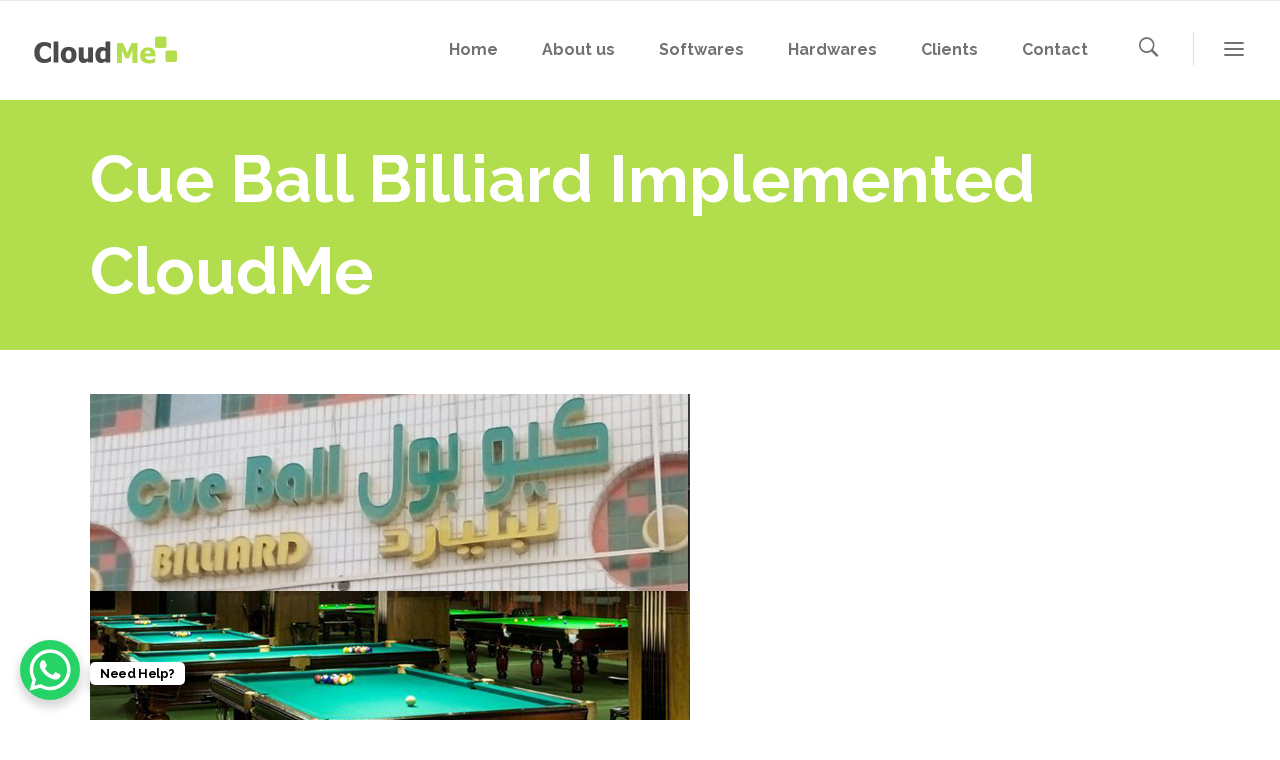

--- FILE ---
content_type: text/html; charset=UTF-8
request_url: https://cloudmesoft.com/cloudme-cue-ball-billiard-implemented-cloudme/
body_size: 152959
content:
<!DOCTYPE html>
<html lang="en-US">
<head>
        	
		<meta charset="UTF-8"/>
		<link rel="profile" href="https://gmpg.org/xfn/11"/>
		<link rel="pingback" href="https://cloudmesoft.com/xmlrpc.php"/>
				<meta name="viewport" content="width=device-width,initial-scale=1,user-scalable=no">
		
	<link href="https://fonts.googleapis.com/css?family=Lato:100,100i,200,200i,300,300i,400,400i,500,500i,600,600i,700,700i,800,800i,900,900i%7COpen+Sans:100,100i,200,200i,300,300i,400,400i,500,500i,600,600i,700,700i,800,800i,900,900i%7CIndie+Flower:100,100i,200,200i,300,300i,400,400i,500,500i,600,600i,700,700i,800,800i,900,900i%7COswald:100,100i,200,200i,300,300i,400,400i,500,500i,600,600i,700,700i,800,800i,900,900i" rel="stylesheet"><script type="application/javascript">var qodeCoreAjaxUrl = "https://cloudmesoft.com/wp-admin/admin-ajax.php"</script><meta name='robots' content='index, follow, max-image-preview:large, max-snippet:-1, max-video-preview:-1' />

	<!-- This site is optimized with the Yoast SEO plugin v23.6 - https://yoast.com/wordpress/plugins/seo/ -->
	<title>Cue Ball Billiard Implemented CloudMe - CloudMe Software Solution</title>
	<link rel="canonical" href="https://cloudmesoft.com/cloudme-cue-ball-billiard-implemented-cloudme/" />
	<meta property="og:locale" content="en_US" />
	<meta property="og:type" content="article" />
	<meta property="og:title" content="Cue Ball Billiard Implemented CloudMe - CloudMe Software Solution" />
	<meta property="og:description" content="Cloud Me Software Solution Successfully implemented Cafe Billing Software for Cue Ball Billiard @ Alain" />
	<meta property="og:url" content="https://cloudmesoft.com/cloudme-cue-ball-billiard-implemented-cloudme/" />
	<meta property="og:site_name" content="CloudMe Software Solution" />
	<meta property="article:published_time" content="2017-01-12T11:42:31+00:00" />
	<meta property="og:image" content="https://cloudmesoft.com/wp-content/uploads/2017/01/cube-ball.jpg" />
	<meta property="og:image:width" content="600" />
	<meta property="og:image:height" content="425" />
	<meta property="og:image:type" content="image/jpeg" />
	<meta name="author" content="nase" />
	<meta name="twitter:card" content="summary_large_image" />
	<meta name="twitter:label1" content="Written by" />
	<meta name="twitter:data1" content="nase" />
	<script type="application/ld+json" class="yoast-schema-graph">{"@context":"https://schema.org","@graph":[{"@type":"Article","@id":"https://cloudmesoft.com/cloudme-cue-ball-billiard-implemented-cloudme/#article","isPartOf":{"@id":"https://cloudmesoft.com/cloudme-cue-ball-billiard-implemented-cloudme/"},"author":{"name":"nase","@id":"https://cloudmesoft.com/#/schema/person/f4c5534c65c2d5ad78d9a6ec29aef177"},"headline":"Cue Ball Billiard Implemented CloudMe","datePublished":"2017-01-12T11:42:31+00:00","dateModified":"2017-01-12T11:42:31+00:00","mainEntityOfPage":{"@id":"https://cloudmesoft.com/cloudme-cue-ball-billiard-implemented-cloudme/"},"wordCount":19,"commentCount":0,"publisher":{"@id":"https://cloudmesoft.com/#organization"},"image":{"@id":"https://cloudmesoft.com/cloudme-cue-ball-billiard-implemented-cloudme/#primaryimage"},"thumbnailUrl":"https://cloudmesoft.com/wp-content/uploads/2017/01/cube-ball.jpg","articleSection":["CloudMe Implementation"],"inLanguage":"en-US","potentialAction":[{"@type":"CommentAction","name":"Comment","target":["https://cloudmesoft.com/cloudme-cue-ball-billiard-implemented-cloudme/#respond"]}]},{"@type":"WebPage","@id":"https://cloudmesoft.com/cloudme-cue-ball-billiard-implemented-cloudme/","url":"https://cloudmesoft.com/cloudme-cue-ball-billiard-implemented-cloudme/","name":"Cue Ball Billiard Implemented CloudMe - CloudMe Software Solution","isPartOf":{"@id":"https://cloudmesoft.com/#website"},"primaryImageOfPage":{"@id":"https://cloudmesoft.com/cloudme-cue-ball-billiard-implemented-cloudme/#primaryimage"},"image":{"@id":"https://cloudmesoft.com/cloudme-cue-ball-billiard-implemented-cloudme/#primaryimage"},"thumbnailUrl":"https://cloudmesoft.com/wp-content/uploads/2017/01/cube-ball.jpg","datePublished":"2017-01-12T11:42:31+00:00","dateModified":"2017-01-12T11:42:31+00:00","breadcrumb":{"@id":"https://cloudmesoft.com/cloudme-cue-ball-billiard-implemented-cloudme/#breadcrumb"},"inLanguage":"en-US","potentialAction":[{"@type":"ReadAction","target":["https://cloudmesoft.com/cloudme-cue-ball-billiard-implemented-cloudme/"]}]},{"@type":"ImageObject","inLanguage":"en-US","@id":"https://cloudmesoft.com/cloudme-cue-ball-billiard-implemented-cloudme/#primaryimage","url":"https://cloudmesoft.com/wp-content/uploads/2017/01/cube-ball.jpg","contentUrl":"https://cloudmesoft.com/wp-content/uploads/2017/01/cube-ball.jpg","width":600,"height":425},{"@type":"BreadcrumbList","@id":"https://cloudmesoft.com/cloudme-cue-ball-billiard-implemented-cloudme/#breadcrumb","itemListElement":[{"@type":"ListItem","position":1,"name":"Home","item":"https://cloudmesoft.com/"},{"@type":"ListItem","position":2,"name":"Cue Ball Billiard Implemented CloudMe"}]},{"@type":"WebSite","@id":"https://cloudmesoft.com/#website","url":"https://cloudmesoft.com/","name":"CloudMe Software Solution","description":"POS-Accounts-Inventory Management Software","publisher":{"@id":"https://cloudmesoft.com/#organization"},"potentialAction":[{"@type":"SearchAction","target":{"@type":"EntryPoint","urlTemplate":"https://cloudmesoft.com/?s={search_term_string}"},"query-input":{"@type":"PropertyValueSpecification","valueRequired":true,"valueName":"search_term_string"}}],"inLanguage":"en-US"},{"@type":"Organization","@id":"https://cloudmesoft.com/#organization","name":"CloudMe Software","url":"https://cloudmesoft.com/","logo":{"@type":"ImageObject","inLanguage":"en-US","@id":"https://cloudmesoft.com/#/schema/logo/image/","url":"https://cloudmesoft.com/wp-content/uploads/2017/03/origin-logo.png","contentUrl":"https://cloudmesoft.com/wp-content/uploads/2017/03/origin-logo.png","width":1011,"height":638,"caption":"CloudMe Software"},"image":{"@id":"https://cloudmesoft.com/#/schema/logo/image/"}},{"@type":"Person","@id":"https://cloudmesoft.com/#/schema/person/f4c5534c65c2d5ad78d9a6ec29aef177","name":"nase","image":{"@type":"ImageObject","inLanguage":"en-US","@id":"https://cloudmesoft.com/#/schema/person/image/","url":"https://secure.gravatar.com/avatar/c15a07f607e89047a61495f6dce91190?s=96&d=blank&r=g","contentUrl":"https://secure.gravatar.com/avatar/c15a07f607e89047a61495f6dce91190?s=96&d=blank&r=g","caption":"nase"}}]}</script>
	<!-- / Yoast SEO plugin. -->


<link rel='dns-prefetch' href='//www.googletagmanager.com' />
<link rel='dns-prefetch' href='//fonts.googleapis.com' />
<link rel="alternate" type="application/rss+xml" title="CloudMe Software Solution &raquo; Feed" href="https://cloudmesoft.com/feed/" />
<link rel="alternate" type="application/rss+xml" title="CloudMe Software Solution &raquo; Comments Feed" href="https://cloudmesoft.com/comments/feed/" />
<link rel="alternate" type="application/rss+xml" title="CloudMe Software Solution &raquo; Cue Ball Billiard Implemented CloudMe Comments Feed" href="https://cloudmesoft.com/cloudme-cue-ball-billiard-implemented-cloudme/feed/" />
<script type="text/javascript">
/* <![CDATA[ */
window._wpemojiSettings = {"baseUrl":"https:\/\/s.w.org\/images\/core\/emoji\/15.0.3\/72x72\/","ext":".png","svgUrl":"https:\/\/s.w.org\/images\/core\/emoji\/15.0.3\/svg\/","svgExt":".svg","source":{"concatemoji":"https:\/\/cloudmesoft.com\/wp-includes\/js\/wp-emoji-release.min.js?ver=6.6.4"}};
/*! This file is auto-generated */
!function(i,n){var o,s,e;function c(e){try{var t={supportTests:e,timestamp:(new Date).valueOf()};sessionStorage.setItem(o,JSON.stringify(t))}catch(e){}}function p(e,t,n){e.clearRect(0,0,e.canvas.width,e.canvas.height),e.fillText(t,0,0);var t=new Uint32Array(e.getImageData(0,0,e.canvas.width,e.canvas.height).data),r=(e.clearRect(0,0,e.canvas.width,e.canvas.height),e.fillText(n,0,0),new Uint32Array(e.getImageData(0,0,e.canvas.width,e.canvas.height).data));return t.every(function(e,t){return e===r[t]})}function u(e,t,n){switch(t){case"flag":return n(e,"\ud83c\udff3\ufe0f\u200d\u26a7\ufe0f","\ud83c\udff3\ufe0f\u200b\u26a7\ufe0f")?!1:!n(e,"\ud83c\uddfa\ud83c\uddf3","\ud83c\uddfa\u200b\ud83c\uddf3")&&!n(e,"\ud83c\udff4\udb40\udc67\udb40\udc62\udb40\udc65\udb40\udc6e\udb40\udc67\udb40\udc7f","\ud83c\udff4\u200b\udb40\udc67\u200b\udb40\udc62\u200b\udb40\udc65\u200b\udb40\udc6e\u200b\udb40\udc67\u200b\udb40\udc7f");case"emoji":return!n(e,"\ud83d\udc26\u200d\u2b1b","\ud83d\udc26\u200b\u2b1b")}return!1}function f(e,t,n){var r="undefined"!=typeof WorkerGlobalScope&&self instanceof WorkerGlobalScope?new OffscreenCanvas(300,150):i.createElement("canvas"),a=r.getContext("2d",{willReadFrequently:!0}),o=(a.textBaseline="top",a.font="600 32px Arial",{});return e.forEach(function(e){o[e]=t(a,e,n)}),o}function t(e){var t=i.createElement("script");t.src=e,t.defer=!0,i.head.appendChild(t)}"undefined"!=typeof Promise&&(o="wpEmojiSettingsSupports",s=["flag","emoji"],n.supports={everything:!0,everythingExceptFlag:!0},e=new Promise(function(e){i.addEventListener("DOMContentLoaded",e,{once:!0})}),new Promise(function(t){var n=function(){try{var e=JSON.parse(sessionStorage.getItem(o));if("object"==typeof e&&"number"==typeof e.timestamp&&(new Date).valueOf()<e.timestamp+604800&&"object"==typeof e.supportTests)return e.supportTests}catch(e){}return null}();if(!n){if("undefined"!=typeof Worker&&"undefined"!=typeof OffscreenCanvas&&"undefined"!=typeof URL&&URL.createObjectURL&&"undefined"!=typeof Blob)try{var e="postMessage("+f.toString()+"("+[JSON.stringify(s),u.toString(),p.toString()].join(",")+"));",r=new Blob([e],{type:"text/javascript"}),a=new Worker(URL.createObjectURL(r),{name:"wpTestEmojiSupports"});return void(a.onmessage=function(e){c(n=e.data),a.terminate(),t(n)})}catch(e){}c(n=f(s,u,p))}t(n)}).then(function(e){for(var t in e)n.supports[t]=e[t],n.supports.everything=n.supports.everything&&n.supports[t],"flag"!==t&&(n.supports.everythingExceptFlag=n.supports.everythingExceptFlag&&n.supports[t]);n.supports.everythingExceptFlag=n.supports.everythingExceptFlag&&!n.supports.flag,n.DOMReady=!1,n.readyCallback=function(){n.DOMReady=!0}}).then(function(){return e}).then(function(){var e;n.supports.everything||(n.readyCallback(),(e=n.source||{}).concatemoji?t(e.concatemoji):e.wpemoji&&e.twemoji&&(t(e.twemoji),t(e.wpemoji)))}))}((window,document),window._wpemojiSettings);
/* ]]> */
</script>
<link rel='stylesheet' id='layerslider-css' href='https://cloudmesoft.com/wp-content/plugins/LayerSlider/assets/static/layerslider/css/layerslider.css?ver=7.12.5' type='text/css' media='all' />
<style id='wp-emoji-styles-inline-css' type='text/css'>

	img.wp-smiley, img.emoji {
		display: inline !important;
		border: none !important;
		box-shadow: none !important;
		height: 1em !important;
		width: 1em !important;
		margin: 0 0.07em !important;
		vertical-align: -0.1em !important;
		background: none !important;
		padding: 0 !important;
	}
</style>
<link rel='stylesheet' id='wp-block-library-css' href='https://cloudmesoft.com/wp-includes/css/dist/block-library/style.min.css?ver=6.6.4' type='text/css' media='all' />
<style id='classic-theme-styles-inline-css' type='text/css'>
/*! This file is auto-generated */
.wp-block-button__link{color:#fff;background-color:#32373c;border-radius:9999px;box-shadow:none;text-decoration:none;padding:calc(.667em + 2px) calc(1.333em + 2px);font-size:1.125em}.wp-block-file__button{background:#32373c;color:#fff;text-decoration:none}
</style>
<style id='global-styles-inline-css' type='text/css'>
:root{--wp--preset--aspect-ratio--square: 1;--wp--preset--aspect-ratio--4-3: 4/3;--wp--preset--aspect-ratio--3-4: 3/4;--wp--preset--aspect-ratio--3-2: 3/2;--wp--preset--aspect-ratio--2-3: 2/3;--wp--preset--aspect-ratio--16-9: 16/9;--wp--preset--aspect-ratio--9-16: 9/16;--wp--preset--color--black: #000000;--wp--preset--color--cyan-bluish-gray: #abb8c3;--wp--preset--color--white: #ffffff;--wp--preset--color--pale-pink: #f78da7;--wp--preset--color--vivid-red: #cf2e2e;--wp--preset--color--luminous-vivid-orange: #ff6900;--wp--preset--color--luminous-vivid-amber: #fcb900;--wp--preset--color--light-green-cyan: #7bdcb5;--wp--preset--color--vivid-green-cyan: #00d084;--wp--preset--color--pale-cyan-blue: #8ed1fc;--wp--preset--color--vivid-cyan-blue: #0693e3;--wp--preset--color--vivid-purple: #9b51e0;--wp--preset--gradient--vivid-cyan-blue-to-vivid-purple: linear-gradient(135deg,rgba(6,147,227,1) 0%,rgb(155,81,224) 100%);--wp--preset--gradient--light-green-cyan-to-vivid-green-cyan: linear-gradient(135deg,rgb(122,220,180) 0%,rgb(0,208,130) 100%);--wp--preset--gradient--luminous-vivid-amber-to-luminous-vivid-orange: linear-gradient(135deg,rgba(252,185,0,1) 0%,rgba(255,105,0,1) 100%);--wp--preset--gradient--luminous-vivid-orange-to-vivid-red: linear-gradient(135deg,rgba(255,105,0,1) 0%,rgb(207,46,46) 100%);--wp--preset--gradient--very-light-gray-to-cyan-bluish-gray: linear-gradient(135deg,rgb(238,238,238) 0%,rgb(169,184,195) 100%);--wp--preset--gradient--cool-to-warm-spectrum: linear-gradient(135deg,rgb(74,234,220) 0%,rgb(151,120,209) 20%,rgb(207,42,186) 40%,rgb(238,44,130) 60%,rgb(251,105,98) 80%,rgb(254,248,76) 100%);--wp--preset--gradient--blush-light-purple: linear-gradient(135deg,rgb(255,206,236) 0%,rgb(152,150,240) 100%);--wp--preset--gradient--blush-bordeaux: linear-gradient(135deg,rgb(254,205,165) 0%,rgb(254,45,45) 50%,rgb(107,0,62) 100%);--wp--preset--gradient--luminous-dusk: linear-gradient(135deg,rgb(255,203,112) 0%,rgb(199,81,192) 50%,rgb(65,88,208) 100%);--wp--preset--gradient--pale-ocean: linear-gradient(135deg,rgb(255,245,203) 0%,rgb(182,227,212) 50%,rgb(51,167,181) 100%);--wp--preset--gradient--electric-grass: linear-gradient(135deg,rgb(202,248,128) 0%,rgb(113,206,126) 100%);--wp--preset--gradient--midnight: linear-gradient(135deg,rgb(2,3,129) 0%,rgb(40,116,252) 100%);--wp--preset--font-size--small: 13px;--wp--preset--font-size--medium: 20px;--wp--preset--font-size--large: 36px;--wp--preset--font-size--x-large: 42px;--wp--preset--spacing--20: 0.44rem;--wp--preset--spacing--30: 0.67rem;--wp--preset--spacing--40: 1rem;--wp--preset--spacing--50: 1.5rem;--wp--preset--spacing--60: 2.25rem;--wp--preset--spacing--70: 3.38rem;--wp--preset--spacing--80: 5.06rem;--wp--preset--shadow--natural: 6px 6px 9px rgba(0, 0, 0, 0.2);--wp--preset--shadow--deep: 12px 12px 50px rgba(0, 0, 0, 0.4);--wp--preset--shadow--sharp: 6px 6px 0px rgba(0, 0, 0, 0.2);--wp--preset--shadow--outlined: 6px 6px 0px -3px rgba(255, 255, 255, 1), 6px 6px rgba(0, 0, 0, 1);--wp--preset--shadow--crisp: 6px 6px 0px rgba(0, 0, 0, 1);}:where(.is-layout-flex){gap: 0.5em;}:where(.is-layout-grid){gap: 0.5em;}body .is-layout-flex{display: flex;}.is-layout-flex{flex-wrap: wrap;align-items: center;}.is-layout-flex > :is(*, div){margin: 0;}body .is-layout-grid{display: grid;}.is-layout-grid > :is(*, div){margin: 0;}:where(.wp-block-columns.is-layout-flex){gap: 2em;}:where(.wp-block-columns.is-layout-grid){gap: 2em;}:where(.wp-block-post-template.is-layout-flex){gap: 1.25em;}:where(.wp-block-post-template.is-layout-grid){gap: 1.25em;}.has-black-color{color: var(--wp--preset--color--black) !important;}.has-cyan-bluish-gray-color{color: var(--wp--preset--color--cyan-bluish-gray) !important;}.has-white-color{color: var(--wp--preset--color--white) !important;}.has-pale-pink-color{color: var(--wp--preset--color--pale-pink) !important;}.has-vivid-red-color{color: var(--wp--preset--color--vivid-red) !important;}.has-luminous-vivid-orange-color{color: var(--wp--preset--color--luminous-vivid-orange) !important;}.has-luminous-vivid-amber-color{color: var(--wp--preset--color--luminous-vivid-amber) !important;}.has-light-green-cyan-color{color: var(--wp--preset--color--light-green-cyan) !important;}.has-vivid-green-cyan-color{color: var(--wp--preset--color--vivid-green-cyan) !important;}.has-pale-cyan-blue-color{color: var(--wp--preset--color--pale-cyan-blue) !important;}.has-vivid-cyan-blue-color{color: var(--wp--preset--color--vivid-cyan-blue) !important;}.has-vivid-purple-color{color: var(--wp--preset--color--vivid-purple) !important;}.has-black-background-color{background-color: var(--wp--preset--color--black) !important;}.has-cyan-bluish-gray-background-color{background-color: var(--wp--preset--color--cyan-bluish-gray) !important;}.has-white-background-color{background-color: var(--wp--preset--color--white) !important;}.has-pale-pink-background-color{background-color: var(--wp--preset--color--pale-pink) !important;}.has-vivid-red-background-color{background-color: var(--wp--preset--color--vivid-red) !important;}.has-luminous-vivid-orange-background-color{background-color: var(--wp--preset--color--luminous-vivid-orange) !important;}.has-luminous-vivid-amber-background-color{background-color: var(--wp--preset--color--luminous-vivid-amber) !important;}.has-light-green-cyan-background-color{background-color: var(--wp--preset--color--light-green-cyan) !important;}.has-vivid-green-cyan-background-color{background-color: var(--wp--preset--color--vivid-green-cyan) !important;}.has-pale-cyan-blue-background-color{background-color: var(--wp--preset--color--pale-cyan-blue) !important;}.has-vivid-cyan-blue-background-color{background-color: var(--wp--preset--color--vivid-cyan-blue) !important;}.has-vivid-purple-background-color{background-color: var(--wp--preset--color--vivid-purple) !important;}.has-black-border-color{border-color: var(--wp--preset--color--black) !important;}.has-cyan-bluish-gray-border-color{border-color: var(--wp--preset--color--cyan-bluish-gray) !important;}.has-white-border-color{border-color: var(--wp--preset--color--white) !important;}.has-pale-pink-border-color{border-color: var(--wp--preset--color--pale-pink) !important;}.has-vivid-red-border-color{border-color: var(--wp--preset--color--vivid-red) !important;}.has-luminous-vivid-orange-border-color{border-color: var(--wp--preset--color--luminous-vivid-orange) !important;}.has-luminous-vivid-amber-border-color{border-color: var(--wp--preset--color--luminous-vivid-amber) !important;}.has-light-green-cyan-border-color{border-color: var(--wp--preset--color--light-green-cyan) !important;}.has-vivid-green-cyan-border-color{border-color: var(--wp--preset--color--vivid-green-cyan) !important;}.has-pale-cyan-blue-border-color{border-color: var(--wp--preset--color--pale-cyan-blue) !important;}.has-vivid-cyan-blue-border-color{border-color: var(--wp--preset--color--vivid-cyan-blue) !important;}.has-vivid-purple-border-color{border-color: var(--wp--preset--color--vivid-purple) !important;}.has-vivid-cyan-blue-to-vivid-purple-gradient-background{background: var(--wp--preset--gradient--vivid-cyan-blue-to-vivid-purple) !important;}.has-light-green-cyan-to-vivid-green-cyan-gradient-background{background: var(--wp--preset--gradient--light-green-cyan-to-vivid-green-cyan) !important;}.has-luminous-vivid-amber-to-luminous-vivid-orange-gradient-background{background: var(--wp--preset--gradient--luminous-vivid-amber-to-luminous-vivid-orange) !important;}.has-luminous-vivid-orange-to-vivid-red-gradient-background{background: var(--wp--preset--gradient--luminous-vivid-orange-to-vivid-red) !important;}.has-very-light-gray-to-cyan-bluish-gray-gradient-background{background: var(--wp--preset--gradient--very-light-gray-to-cyan-bluish-gray) !important;}.has-cool-to-warm-spectrum-gradient-background{background: var(--wp--preset--gradient--cool-to-warm-spectrum) !important;}.has-blush-light-purple-gradient-background{background: var(--wp--preset--gradient--blush-light-purple) !important;}.has-blush-bordeaux-gradient-background{background: var(--wp--preset--gradient--blush-bordeaux) !important;}.has-luminous-dusk-gradient-background{background: var(--wp--preset--gradient--luminous-dusk) !important;}.has-pale-ocean-gradient-background{background: var(--wp--preset--gradient--pale-ocean) !important;}.has-electric-grass-gradient-background{background: var(--wp--preset--gradient--electric-grass) !important;}.has-midnight-gradient-background{background: var(--wp--preset--gradient--midnight) !important;}.has-small-font-size{font-size: var(--wp--preset--font-size--small) !important;}.has-medium-font-size{font-size: var(--wp--preset--font-size--medium) !important;}.has-large-font-size{font-size: var(--wp--preset--font-size--large) !important;}.has-x-large-font-size{font-size: var(--wp--preset--font-size--x-large) !important;}
:where(.wp-block-post-template.is-layout-flex){gap: 1.25em;}:where(.wp-block-post-template.is-layout-grid){gap: 1.25em;}
:where(.wp-block-columns.is-layout-flex){gap: 2em;}:where(.wp-block-columns.is-layout-grid){gap: 2em;}
:root :where(.wp-block-pullquote){font-size: 1.5em;line-height: 1.6;}
</style>
<link rel='stylesheet' id='contact-form-7-css' href='https://cloudmesoft.com/wp-content/plugins/contact-form-7/includes/css/styles.css?ver=5.9.8' type='text/css' media='all' />
<link rel='stylesheet' id='kk-star-ratings-css' href='https://cloudmesoft.com/wp-content/plugins/kk-star-ratings/src/core/public/css/kk-star-ratings.min.css?ver=5.4.8' type='text/css' media='all' />
<link rel='stylesheet' id='select2-css' href='https://cloudmesoft.com/wp-content/themes/startit/framework/admin/assets/css/select2.min.css?ver=6.6.4' type='text/css' media='all' />
<link rel='stylesheet' id='qodef-cpt-dashboard-style-css' href='https://cloudmesoft.com/wp-content/plugins/select-core/core-dashboard/assets/css/core-dashboard.min.css?ver=6.6.4' type='text/css' media='all' />
<link rel='stylesheet' id='qi-addons-for-elementor-grid-style-css' href='https://cloudmesoft.com/wp-content/plugins/qi-addons-for-elementor/assets/css/grid.min.css?ver=1.8.1' type='text/css' media='all' />
<link rel='stylesheet' id='qi-addons-for-elementor-helper-parts-style-css' href='https://cloudmesoft.com/wp-content/plugins/qi-addons-for-elementor/assets/css/helper-parts.min.css?ver=1.8.1' type='text/css' media='all' />
<link rel='stylesheet' id='qi-addons-for-elementor-style-css' href='https://cloudmesoft.com/wp-content/plugins/qi-addons-for-elementor/assets/css/main.min.css?ver=1.8.1' type='text/css' media='all' />
<link rel='stylesheet' id='startit-qode-default-style-css' href='https://cloudmesoft.com/wp-content/themes/startit/style.css?ver=6.6.4' type='text/css' media='all' />
<link rel='stylesheet' id='startit-qode-modules-plugins-css' href='https://cloudmesoft.com/wp-content/themes/startit/assets/css/plugins.min.css?ver=6.6.4' type='text/css' media='all' />
<link rel='stylesheet' id='startit-qode-modules-css' href='https://cloudmesoft.com/wp-content/themes/startit/assets/css/modules.min.css?ver=6.6.4' type='text/css' media='all' />
<!--[if IE 9]>
<link rel='stylesheet' id='startit-qode-ie9-style-css' href='https://cloudmesoft.com/wp-content/themes/startit/assets/css/ie9_stylesheet.min.css?ver=6.6.4' type='text/css' media='all' />
<![endif]-->
<link rel='stylesheet' id='startit-qode-blog-css' href='https://cloudmesoft.com/wp-content/themes/startit/assets/css/blog.min.css?ver=6.6.4' type='text/css' media='all' />
<link rel='stylesheet' id='mediaelement-css' href='https://cloudmesoft.com/wp-includes/js/mediaelement/mediaelementplayer-legacy.min.css?ver=4.2.17' type='text/css' media='all' />
<link rel='stylesheet' id='wp-mediaelement-css' href='https://cloudmesoft.com/wp-includes/js/mediaelement/wp-mediaelement.min.css?ver=6.6.4' type='text/css' media='all' />
<link rel='stylesheet' id='startit-qode-modules-responsive-css' href='https://cloudmesoft.com/wp-content/themes/startit/assets/css/modules-responsive.min.css?ver=6.6.4' type='text/css' media='all' />
<link rel='stylesheet' id='startit-qode-blog-responsive-css' href='https://cloudmesoft.com/wp-content/themes/startit/assets/css/blog-responsive.min.css?ver=6.6.4' type='text/css' media='all' />
<link rel='stylesheet' id='startit-qode-style-dynamic-responsive-css' href='https://cloudmesoft.com/wp-content/themes/startit/assets/css/style_dynamic_responsive_callback.php?ver=6.6.4' type='text/css' media='all' />
<link rel='stylesheet' id='startit-qode-style-dynamic-css' href='https://cloudmesoft.com/wp-content/themes/startit/assets/css/style_dynamic_callback.php?ver=6.6.4' type='text/css' media='all' />
<link rel='stylesheet' id='js_composer_front-css' href='https://cloudmesoft.com/wp-content/plugins/js_composer/assets/css/js_composer.min.css?ver=7.9' type='text/css' media='all' />
<link rel='stylesheet' id='startit-qode-google-fonts-css' href='https://fonts.googleapis.com/css?family=Raleway%3A100%2C100italic%2C200%2C200italic%2C300%2C300italic%2C400%2C400italic%2C500%2C500italic%2C600%2C600italic%2C700%2C700italic%2C800%2C800italic%2C900%2C900italic%7CRaleway%3A100%2C100italic%2C200%2C200italic%2C300%2C300italic%2C400%2C400italic%2C500%2C500italic%2C600%2C600italic%2C700%2C700italic%2C800%2C800italic%2C900%2C900italic&#038;subset=latin%2Clatin-ext&#038;ver=1.0.0' type='text/css' media='all' />
<link rel='stylesheet' id='swiper-css' href='https://cloudmesoft.com/wp-content/plugins/qi-addons-for-elementor/assets/plugins/swiper/8.4.5/swiper.min.css?ver=6.6.4' type='text/css' media='all' />
<script type="text/javascript" src="https://cloudmesoft.com/wp-includes/js/jquery/jquery.min.js?ver=3.7.1" id="jquery-core-js"></script>
<script type="text/javascript" src="https://cloudmesoft.com/wp-includes/js/jquery/jquery-migrate.min.js?ver=3.4.1" id="jquery-migrate-js"></script>
<script type="text/javascript" src="https://cloudmesoft.com/wp-content/themes/startit/assets/js/modules/plugins/scrolltoplugin.min.js?ver=6.6.4" id="scrollto-js"></script>
<script type="text/javascript" id="layerslider-utils-js-extra">
/* <![CDATA[ */
var LS_Meta = {"v":"7.12.5","fixGSAP":"1"};
/* ]]> */
</script>
<script type="text/javascript" src="https://cloudmesoft.com/wp-content/plugins/LayerSlider/assets/static/layerslider/js/layerslider.utils.js?ver=7.12.5" id="layerslider-utils-js"></script>
<script type="text/javascript" src="https://cloudmesoft.com/wp-content/plugins/LayerSlider/assets/static/layerslider/js/layerslider.kreaturamedia.jquery.js?ver=7.12.5" id="layerslider-js"></script>
<script type="text/javascript" src="https://cloudmesoft.com/wp-content/plugins/LayerSlider/assets/static/layerslider/js/layerslider.transitions.js?ver=7.12.5" id="layerslider-transitions-js"></script>
<script type="text/javascript" src="//cloudmesoft.com/wp-content/plugins/revslider/sr6/assets/js/rbtools.min.js?ver=6.7.20" async id="tp-tools-js"></script>
<script type="text/javascript" src="//cloudmesoft.com/wp-content/plugins/revslider/sr6/assets/js/rs6.min.js?ver=6.7.20" async id="revmin-js"></script>

<!-- Google tag (gtag.js) snippet added by Site Kit -->

<!-- Google Analytics snippet added by Site Kit -->
<script type="text/javascript" src="https://www.googletagmanager.com/gtag/js?id=G-MRZ80GQ4VN" id="google_gtagjs-js" async></script>
<script type="text/javascript" id="google_gtagjs-js-after">
/* <![CDATA[ */
window.dataLayer = window.dataLayer || [];function gtag(){dataLayer.push(arguments);}
gtag("set","linker",{"domains":["cloudmesoft.com"]});
gtag("js", new Date());
gtag("set", "developer_id.dZTNiMT", true);
gtag("config", "G-MRZ80GQ4VN");
/* ]]> */
</script>

<!-- End Google tag (gtag.js) snippet added by Site Kit -->
<script></script><meta name="generator" content="Powered by LayerSlider 7.12.5 - Build Heros, Sliders, and Popups. Create Animations and Beautiful, Rich Web Content as Easy as Never Before on WordPress." />
<!-- LayerSlider updates and docs at: https://layerslider.com -->
<link rel="https://api.w.org/" href="https://cloudmesoft.com/wp-json/" /><link rel="alternate" title="JSON" type="application/json" href="https://cloudmesoft.com/wp-json/wp/v2/posts/8943" /><link rel="EditURI" type="application/rsd+xml" title="RSD" href="https://cloudmesoft.com/xmlrpc.php?rsd" />
<meta name="generator" content="WordPress 6.6.4" />
<link rel='shortlink' href='https://cloudmesoft.com/?p=8943' />
<link rel="alternate" title="oEmbed (JSON)" type="application/json+oembed" href="https://cloudmesoft.com/wp-json/oembed/1.0/embed?url=https%3A%2F%2Fcloudmesoft.com%2Fcloudme-cue-ball-billiard-implemented-cloudme%2F" />
<link rel="alternate" title="oEmbed (XML)" type="text/xml+oembed" href="https://cloudmesoft.com/wp-json/oembed/1.0/embed?url=https%3A%2F%2Fcloudmesoft.com%2Fcloudme-cue-ball-billiard-implemented-cloudme%2F&#038;format=xml" />
<meta name="generator" content="Site Kit by Google 1.137.0" /><script async src="https://www.googletagmanager.com/gtag/js?id=AW-388706739"></script>
<script>
  window.dataLayer = window.dataLayer || [];
  function gtag(){dataLayer.push(arguments);}
  gtag('js', new Date());
  gtag('config','AW-388706739', {'allow_enhanced_conversions':true});

</script>
		<script>
			document.documentElement.className = document.documentElement.className.replace( 'no-js', 'js' );
		</script>
				<style>
			.no-js img.lazyload { display: none; }
			figure.wp-block-image img.lazyloading { min-width: 150px; }
							.lazyload, .lazyloading { opacity: 0; }
				.lazyloaded {
					opacity: 1;
					transition: opacity 400ms;
					transition-delay: 0ms;
				}
					</style>
		<meta name="generator" content="Elementor 3.24.7; features: additional_custom_breakpoints; settings: css_print_method-external, google_font-enabled, font_display-auto">
<style type="text/css">.recentcomments a{display:inline !important;padding:0 !important;margin:0 !important;}</style>			<style>
				.e-con.e-parent:nth-of-type(n+4):not(.e-lazyloaded):not(.e-no-lazyload),
				.e-con.e-parent:nth-of-type(n+4):not(.e-lazyloaded):not(.e-no-lazyload) * {
					background-image: none !important;
				}
				@media screen and (max-height: 1024px) {
					.e-con.e-parent:nth-of-type(n+3):not(.e-lazyloaded):not(.e-no-lazyload),
					.e-con.e-parent:nth-of-type(n+3):not(.e-lazyloaded):not(.e-no-lazyload) * {
						background-image: none !important;
					}
				}
				@media screen and (max-height: 640px) {
					.e-con.e-parent:nth-of-type(n+2):not(.e-lazyloaded):not(.e-no-lazyload),
					.e-con.e-parent:nth-of-type(n+2):not(.e-lazyloaded):not(.e-no-lazyload) * {
						background-image: none !important;
					}
				}
			</style>
			<meta name="generator" content="Powered by WPBakery Page Builder - drag and drop page builder for WordPress."/>

<!-- Google Tag Manager snippet added by Site Kit -->
<script type="text/javascript">
/* <![CDATA[ */

			( function( w, d, s, l, i ) {
				w[l] = w[l] || [];
				w[l].push( {'gtm.start': new Date().getTime(), event: 'gtm.js'} );
				var f = d.getElementsByTagName( s )[0],
					j = d.createElement( s ), dl = l != 'dataLayer' ? '&l=' + l : '';
				j.async = true;
				j.src = 'https://www.googletagmanager.com/gtm.js?id=' + i + dl;
				f.parentNode.insertBefore( j, f );
			} )( window, document, 'script', 'dataLayer', 'GTM-TBFM7BS' );
			
/* ]]> */
</script>

<!-- End Google Tag Manager snippet added by Site Kit -->
<meta name="generator" content="Powered by Slider Revolution 6.7.20 - responsive, Mobile-Friendly Slider Plugin for WordPress with comfortable drag and drop interface." />
<link rel="icon" href="https://cloudmesoft.com/wp-content/uploads/2016/11/cropped-CloudMe_Logo_black-1-32x32.png" sizes="32x32" />
<link rel="icon" href="https://cloudmesoft.com/wp-content/uploads/2016/11/cropped-CloudMe_Logo_black-1-192x192.png" sizes="192x192" />
<link rel="apple-touch-icon" href="https://cloudmesoft.com/wp-content/uploads/2016/11/cropped-CloudMe_Logo_black-1-180x180.png" />
<meta name="msapplication-TileImage" content="https://cloudmesoft.com/wp-content/uploads/2016/11/cropped-CloudMe_Logo_black-1-270x270.png" />
<script>function setREVStartSize(e){
			//window.requestAnimationFrame(function() {
				window.RSIW = window.RSIW===undefined ? window.innerWidth : window.RSIW;
				window.RSIH = window.RSIH===undefined ? window.innerHeight : window.RSIH;
				try {
					var pw = document.getElementById(e.c).parentNode.offsetWidth,
						newh;
					pw = pw===0 || isNaN(pw) || (e.l=="fullwidth" || e.layout=="fullwidth") ? window.RSIW : pw;
					e.tabw = e.tabw===undefined ? 0 : parseInt(e.tabw);
					e.thumbw = e.thumbw===undefined ? 0 : parseInt(e.thumbw);
					e.tabh = e.tabh===undefined ? 0 : parseInt(e.tabh);
					e.thumbh = e.thumbh===undefined ? 0 : parseInt(e.thumbh);
					e.tabhide = e.tabhide===undefined ? 0 : parseInt(e.tabhide);
					e.thumbhide = e.thumbhide===undefined ? 0 : parseInt(e.thumbhide);
					e.mh = e.mh===undefined || e.mh=="" || e.mh==="auto" ? 0 : parseInt(e.mh,0);
					if(e.layout==="fullscreen" || e.l==="fullscreen")
						newh = Math.max(e.mh,window.RSIH);
					else{
						e.gw = Array.isArray(e.gw) ? e.gw : [e.gw];
						for (var i in e.rl) if (e.gw[i]===undefined || e.gw[i]===0) e.gw[i] = e.gw[i-1];
						e.gh = e.el===undefined || e.el==="" || (Array.isArray(e.el) && e.el.length==0)? e.gh : e.el;
						e.gh = Array.isArray(e.gh) ? e.gh : [e.gh];
						for (var i in e.rl) if (e.gh[i]===undefined || e.gh[i]===0) e.gh[i] = e.gh[i-1];
											
						var nl = new Array(e.rl.length),
							ix = 0,
							sl;
						e.tabw = e.tabhide>=pw ? 0 : e.tabw;
						e.thumbw = e.thumbhide>=pw ? 0 : e.thumbw;
						e.tabh = e.tabhide>=pw ? 0 : e.tabh;
						e.thumbh = e.thumbhide>=pw ? 0 : e.thumbh;
						for (var i in e.rl) nl[i] = e.rl[i]<window.RSIW ? 0 : e.rl[i];
						sl = nl[0];
						for (var i in nl) if (sl>nl[i] && nl[i]>0) { sl = nl[i]; ix=i;}
						var m = pw>(e.gw[ix]+e.tabw+e.thumbw) ? 1 : (pw-(e.tabw+e.thumbw)) / (e.gw[ix]);
						newh =  (e.gh[ix] * m) + (e.tabh + e.thumbh);
					}
					var el = document.getElementById(e.c);
					if (el!==null && el) el.style.height = newh+"px";
					el = document.getElementById(e.c+"_wrapper");
					if (el!==null && el) {
						el.style.height = newh+"px";
						el.style.display = "block";
					}
				} catch(e){
					console.log("Failure at Presize of Slider:" + e)
				}
			//});
		  };</script>
		<style type="text/css" id="wp-custom-css">
			.button_align_center{
	margin-left:25%;
}		</style>
		<style type="text/css" id="qode_startit-custom-css">.qodef-landing-custom .qodef-ptf-category-holder{
	display:none !important;
}

.qodef-landing-custom .qodef-portfolio-list-holder-outer.qodef-ptf-standard article .qodef-item-image-holder{
	border-radius: 3px 3px 0 0;
    backface-visibility: hidden;
}

.qodef-landing-custom .qodef-item-title{
	text-align:center !important;
	padding: 28px 0 37px 0 !important;
}

.qodef-landing-custom .qodef-item-icons-holder .qodef-like,
.qodef-landing-custom .qodef-item-icons-holder .qodef-portfolio-lightbox{
	display:none !important;
}
.qodef-landing-custom .qodef-portfolio-item .qodef-portfolio-shader{
	display:none !important;
}

.qodef-landing-custom .qodef-portfolio-list-holder-outer.qodef-ptf-standard article .qodef-item-icons-holder {
    width: 100%;
    top: -25%;
    left: 0;
    bottom: 0;
    height: 100%;
    padding: 0;
    -webkit-transform: translateY(0) scale(0);
    -ms-transform: translateY(0) scale(0);
    transform: translateY(0) scale(0);
    background-color: rgba(0, 0, 0, 0.15);
	border-radius: 100%;
    padding: 50% 0;
    display: block;
	-webkit-transition: -webkit-transform .5s cubic-bezier(.4,0,.2,1),opacity .2s;
    transition: transform .5s cubic-bezier(.4,0,.2,1),opacity .2s;
}

.qodef-landing-custom .qodef-portfolio-list-holder-outer.qodef-ptf-standard article:hover .qodef-item-icons-holder {
    opacity: 1;
    -webkit-transform: translateY(0) scale(1.2);
    -ms-transform: translateY(0) scale(1.2);
    transform: translateY(0) scale(1.2);
	-webkit-transition: -webkit-transform .35s cubic-bezier(.4,0,.2,1),opacity .35s;
    transition: transform .35s cubic-bezier(.4,0,.2,1),opacity .35s;
	
}

.qodef-landing-custom .qodef-item-icons-holder .qodef-preview{
	position: absolute;
    top: 0;
	left:0;
	width:100%;
	height:100%;
	background-color: transparent !important;
	border:none !important;
	-ms-transform: translateY(0) rotate(0);
	-webkit-transform: translateY(0) rotate(0);
    transform: translateY(0) rotate(0);
}

.qodef-landing-custom .qodef-portfolio-list-holder article .qodef-item-icons-holder a:hover{
	-ms-transform: translateY(0) rotate(0);
	-webkit-transform: translateY(0) rotate(0);
    transform: translateY(0) rotate(0);
}

.qodef-landing-custom .qodef-item-icons-holder .qodef-preview:before{
	content: "\f002" !important;
    font-size: 22px;
    position: relative;
    top: 50%;
    -webkit-transform: translateY(-65%) translateX(-50%);
    -ms-transform: translateY(-75%) translateX(-50%);
    transform: translateY(-75%) translateX(-50%);
    width: 60px;
    height: 60px;
    display: block;
    background: #b2dd4c;
    border-radius: 100%;
    text-align: center;
    line-height: 60px;
    left: 50%;
}
.page-id-2689 .qodef-page-header .qodef-position-right,
.page-id-2689  .qodef-sticky-holder,
.page-id-2689  footer,
.page-id-2689 #qodef-back-to-top{
display: none !important;
}
.page-id-2689  #qodef-particles .qodef-p-content{
width:auto;
}

.qodef-va-fix {
vertical-align: middle;
}

@media only screen and (max-width: 1284px) {
      .page-id-3520.qodef-header-vertical  footer .qodef-four-columns .qodef-column {
              width: 49.5%;
              min-height: initial !important;
}
}

@media only screen and (max-width: 1024px) {
	.page-id-2476 #qodef-meetup-slider.carousel .carousel-inner .item:nth-child(1) .qodef-slider-content,
	.page-id-2476 #qodef-meetup-slider.carousel .carousel-inner .item:nth-child(3) .qodef-slider-content{
		padding-right: 80px;
	}

	.page-id-2476 #qodef-meetup-slider.carousel .carousel-inner .item:nth-child(1) .qodef-graphic-content,
	.page-id-2476 #qodef-meetup-slider.carousel .carousel-inner .item:nth-child(3) .qodef-graphic-content {
		padding-right: 0;
	}
	
	.page-id-2476 #qodef-meetup-slider.carousel .carousel-inner .item:nth-child(2) .qodef-graphic-content,
	.page-id-2476 #qodef-meetup-slider.carousel .carousel-inner .item:nth-child(4) .qodef-graphic-content {
		display: none;
	}
	
	.page-id-2476 #qodef-meetup-slider.carousel .carousel-inner .item:nth-child(2) .qodef-slider-content,
	.page-id-2476 #qodef-meetup-slider.carousel .carousel-inner .item:nth-child(4) .qodef-slider-content{
		padding-left: 80px;
	}
}

@media only screen and (max-width: 768px) {
	.page-id-2476 #qodef-meetup-slider.carousel .carousel-inner .item:nth-child(1) .qodef-slider-content,
	.page-id-2476 #qodef-meetup-slider.carousel .carousel-inner .item:nth-child(3) .qodef-slider-content{
		padding-left: 80px;
	}

	.page-id-2476 #qodef-meetup-slider.carousel .carousel-inner .item:nth-child(1) .qodef-graphic-content,
	.page-id-2476 #qodef-meetup-slider.carousel .carousel-inner .item:nth-child(3) .qodef-graphic-content {
		display: none;
	}

      .page-id-3520.qodef-header-vertical  footer .qodef-four-columns .qodef-column {
              width: 100%;
              min-height: initial !important;
       }
}
@media only screen and (max-width: 480px) {
	.page-id-2476 #qodef-meetup-slider.carousel .carousel-inner .item:nth-child(1) .qodef-slider-content,
	.page-id-2476 #qodef-meetup-slider.carousel .carousel-inner .item:nth-child(2) .qodef-slider-content,
	.page-id-2476 #qodef-meetup-slider.carousel .carousel-inner .item:nth-child(3) .qodef-slider-content,
	.page-id-2476 #qodef-meetup-slider.carousel .carousel-inner .item:nth-child(4) .qodef-slider-content {
		padding-left: 20px;
	}
}


.landing-new-custom .qodef-portfolio-item .qodef-portfolio-shader{
	background-color: rgba(34, 34, 34, 0.8);
	-webkit-transform: scale(1);
    -ms-transform: scale(1);
    transform: scale(1);
	border-radius:0;
	top:0;
	left:0;
	padding:0;
	border-radius: 15px;
}

.landing-new-custom  .qodef-portfolio-list-holder-outer .qodef-item-title{
	font-size:22px;
	color:#fff;
	font-weight:700;
}

.landing-new-custom  .qodef-portfolio-list-holder-outer .qodef-item-text-holder .qodef-ptf-category-holder{
	display:none;
}

.landing-new-custom  .qodef-portfolio-list-holder-outer article{
	border-radius: 15px;
	overflow:hidden;
box-shadow: 4px 4px 15px #c3c3c3;
transform: translateZ(0px);
}
.landing-new-custom  .qodef-portfolio-filter-holder .qodef-portfolio-filter-holder-inner ul li span{
	font-size:16px;
	color: #686868;
}
.landing-new-custom  .qodef-portfolio-filter-holder .qodef-portfolio-filter-holder-inner ul li span:hover{
	color:#b2dd4c;
}

.landing-new-custom  .qodef-portfolio-filter-holder{
	margin-bottom: 86px;
}</style><noscript><style> .wpb_animate_when_almost_visible { opacity: 1; }</style></noscript></head>

<body data-rsssl=1 class="post-template-default single single-post postid-8943 single-format-standard select-core-2.5 non-logged-in qodef-qi--no-touch qi-addons-for-elementor-1.8.1 startit-ver-4.8  qodef-smooth-page-transitions qodef-blog-installed qodef-top-bar-mobile-hide qodef-header-standard qodef-sticky-header-on-scroll-up qodef-default-mobile-header qodef-sticky-up-mobile-header qodef-dropdown-animate-height qodef-search-covers-header qodef-side-menu-slide-with-content qodef-width-470 wpb-js-composer js-comp-ver-7.9 vc_responsive elementor-default elementor-kit-11788">
		<!-- Google Tag Manager (noscript) snippet added by Site Kit -->
		<noscript>
			<iframe  height="0" width="0" style="display:none;visibility:hidden" data-src="https://www.googletagmanager.com/ns.html?id=GTM-TBFM7BS" class="lazyload" src="[data-uri]"></iframe>
		</noscript>
		<!-- End Google Tag Manager (noscript) snippet added by Site Kit -->
		<section class="qodef-side-menu right">
		<div class="qodef-close-side-menu-holder">
		<div class="qodef-close-side-menu-holder-inner">
			<a href="#" target="_self" class="qodef-close-side-menu">
				<span aria-hidden="true" class="icon_close"></span>
			</a>
		</div>
	</div>
	<div id="text-15" class="widget qodef-sidearea widget_text">			<div class="textwidget"><a href="https://cloudmesoft.com/">

<img  alt="logo" data-src="https://cloudmesoft.com/wp-content/uploads/2015/10/CloudMe_black_small.png" class="lazyload" src="[data-uri]"><noscript><img src="https://cloudmesoft.com/wp-content/uploads/2015/10/CloudMe_black_small.png" alt="logo"></noscript>

</a>

<div class="vc_empty_space"   style="height: 38px"><span class="vc_empty_space_inner"></span></div>

<h3>Choose awesome business software from CloudMe,</h3>

<div class="vc_empty_space"   style="height: 18px"><span class="vc_empty_space_inner"></span></div>

Best Software developing company, 

<div class="vc_empty_space"   style="height: 31px"><span class="vc_empty_space_inner"></span></div>

<div class="qodef-image-gallery">
	<div class="qodef-image-gallery-grid qodef-gallery-columns-3 " >
					<div class="qodef-gallery-image">
									<img src="" alt="" width="" height="">
								</div>
					<div class="qodef-gallery-image">
									<img src="" alt="" width="" height="">
								</div>
					<div class="qodef-gallery-image">
									<img src="" alt="" width="" height="">
								</div>
					<div class="qodef-gallery-image">
									<img  alt="medical-home-page" width="328" height="230" data-src="https://cloudmesoft.com/wp-content/uploads/2015/10/medical.png" class="lazyload" src="[data-uri]"><noscript><img src="https://cloudmesoft.com/wp-content/uploads/2015/10/medical.png" alt="medical-home-page" width="328" height="230"></noscript>
								</div>
					<div class="qodef-gallery-image">
									<img src="" alt="" width="" height="">
								</div>
					<div class="qodef-gallery-image">
									<img src="" alt="" width="" height="">
								</div>
			</div>
</div>

<div class="vc_empty_space"   style="height: 26px"><span class="vc_empty_space_inner"></span></div>

<div class="custom-color-row-changer">
<span style="color: #b2dd4c; line-height: 20px; font-weight: 700;">info@cloudmesoft.com</span><br />
<span style="color: #b2dd4c; line-height: 20px; font-weight: 700;"> Call us +971 508797349</span>
</div></div>
		</div></section>
<div class="qodef-wrapper">
    <div class="qodef-wrapper-inner">
        
<header class="qodef-page-header">
        <div class="qodef-menu-area" >
        			<form role="search" action="https://cloudmesoft.com/" class="qodef-search-cover" method="get">
				<div class="qodef-form-holder-outer">
				<div class="qodef-form-holder">
					<div class="qodef-form-holder-inner">
						<input type="text" placeholder="Search" name="s" class="qode_search_field no-livesearch" autocomplete="off" />
						<div class="qodef-search-close">
							<a href="#">
								<i class="qodef-icon-ion-icon ion-close " ></i>							</a>
						</div>
					</div>
				</div>
			</div>
			</form>            <div class="qodef-vertical-align-containers">
                <div class="qodef-position-left">
                    <div class="qodef-position-left-inner">
                        
<div class="qodef-logo-wrapper">
    <a href="https://cloudmesoft.com/" style="height: 90px;">
        <img   alt="logo" data-src="https://cloudmesoft.com/wp-content/uploads/2016/11/CloudMe_Logo_black-1.png" class="qodef-normal-logo lazyload" src="[data-uri]" /><noscript><img   alt="logo" data-src="https://cloudmesoft.com/wp-content/uploads/2016/11/CloudMe_Logo_black-1.png" class="qodef-normal-logo lazyload" src="[data-uri]" /><noscript><img class="qodef-normal-logo" src="https://cloudmesoft.com/wp-content/uploads/2016/11/CloudMe_Logo_black-1.png" alt="logo"/></noscript></noscript>
        <img   alt="dark logo" data-src="https://cloudmesoft.com/wp-content/uploads/2016/11/CloudMe_Logo_black-1.png" class="qodef-dark-logo lazyload" src="[data-uri]" /><noscript><img   alt="dark logo" data-src="https://cloudmesoft.com/wp-content/uploads/2016/11/CloudMe_Logo_black-1.png" class="qodef-dark-logo lazyload" src="[data-uri]" /><noscript><img class="qodef-dark-logo" src="https://cloudmesoft.com/wp-content/uploads/2016/11/CloudMe_Logo_black-1.png" alt="dark logo"/></noscript></noscript>        <img   alt="light logo" data-src="https://cloudmesoft.com/wp-content/uploads/2016/11/CloudMe_White_2-1.png" class="qodef-light-logo lazyload" src="[data-uri]" /><noscript><img   alt="light logo" data-src="https://cloudmesoft.com/wp-content/uploads/2016/11/CloudMe_White_2-1.png" class="qodef-light-logo lazyload" src="[data-uri]" /><noscript><img class="qodef-light-logo" src="https://cloudmesoft.com/wp-content/uploads/2016/11/CloudMe_White_2-1.png" alt="light logo"/></noscript></noscript>    </a>
</div>

                    </div>
                </div>
                <div class="qodef-position-right">
                    <div class="qodef-position-right-inner">
                        
<nav class="qodef-main-menu qodef-drop-down qodef-default-nav">
    <ul id="menu-main-menu" class="clearfix"><li id="nav-menu-item-7094" class="menu-item menu-item-type-post_type menu-item-object-page menu-item-home  narrow"><a href="https://cloudmesoft.com/" class=""><span class="item_outer"><span class="item_inner"><span class="menu_icon_wrapper"><i class="menu_icon null fa"></i></span><span class="item_text">Home</span></span><span class="plus"></span></span></a></li>
<li id="nav-menu-item-7053" class="menu-item menu-item-type-custom menu-item-object-custom menu-item-has-children  has_sub narrow"><a href="#" class=""><span class="item_outer"><span class="item_inner"><span class="menu_icon_wrapper"><i class="menu_icon null fa"></i></span><span class="item_text">About us</span></span><span class="plus"></span></span></a>
<div class="second"><div class="inner"><ul>
	<li id="nav-menu-item-7088" class="menu-item menu-item-type-post_type menu-item-object-page "><a href="https://cloudmesoft.com/about-us/" class=""><span class="item_outer"><span class="item_inner"><span class="menu_icon_wrapper"><i class="menu_icon null fa"></i></span><span class="item_text">Company Overview</span></span><span class="plus"></span></span></a></li>
	<li id="nav-menu-item-8959" class="menu-item menu-item-type-custom menu-item-object-custom "><a href="https://cloudmesoft.com/cloudme-implementation/" class=""><span class="item_outer"><span class="item_inner"><span class="menu_icon_wrapper"><i class="menu_icon blank fa"></i></span><span class="item_text">Implementations</span></span><span class="plus"></span></span></a></li>
	<li id="nav-menu-item-8947" class="menu-item menu-item-type-post_type menu-item-object-page "><a href="https://cloudmesoft.com/industries-software-erp-software-dubai-erp-software-uae-pos-software-dubai-pos-software-uae-2/" class=""><span class="item_outer"><span class="item_inner"><span class="menu_icon_wrapper"><i class="menu_icon blank fa"></i></span><span class="item_text">Blog</span></span><span class="plus"></span></span></a></li>
</ul></div></div>
</li>
<li id="nav-menu-item-7054" class="menu-item menu-item-type-custom menu-item-object-custom menu-item-has-children  has_sub wide wide_background"><a href="#" class=""><span class="item_outer"><span class="item_inner"><span class="menu_icon_wrapper"><i class="menu_icon null fa"></i></span><span class="item_text">Softwares</span></span><span class="plus"></span></span></a>
<div class="second"><div class="inner"><ul>
	<li id="nav-menu-item-7701" class="menu-item menu-item-type-custom menu-item-object-custom menu-item-has-children sub"><a href="#" class=""><span class="item_outer"><span class="item_inner"><span class="menu_icon_wrapper"><i class="menu_icon null fa"></i></span><span class="item_text">Restaurant &#038; Retail</span></span><span class="plus"></span><i class="q_menu_arrow fa fa-angle-right"></i></span></a>
	<ul>
		<li id="nav-menu-item-7728" class="menu-item menu-item-type-custom menu-item-object-custom "><a href="https://cloudmesoft.com/cloudme-pos-softwares/" class=""><span class="item_outer"><span class="item_inner"><span class="menu_icon_wrapper"><i class="menu_icon blank fa"></i></span><span class="item_text">POS Softwares</span></span><span class="plus"></span></span></a></li>
		<li id="nav-menu-item-7572" class="menu-item menu-item-type-custom menu-item-object-custom "><a href="https://cloudmesoft.com/cloudme-restaurant-pos/" class=""><span class="item_outer"><span class="item_inner"><span class="menu_icon_wrapper"><i class="menu_icon null fa"></i></span><span class="item_text">Restaurant</span></span><span class="plus"></span></span></a></li>
		<li id="nav-menu-item-7573" class="menu-item menu-item-type-custom menu-item-object-custom "><a href="https://cloudmesoft.com/cloudme-salon-pos-software" class=""><span class="item_outer"><span class="item_inner"><span class="menu_icon_wrapper"><i class="menu_icon null fa"></i></span><span class="item_text">Salon</span></span><span class="plus"></span></span></a></li>
		<li id="nav-menu-item-7575" class="menu-item menu-item-type-custom menu-item-object-custom "><a href="https://cloudmesoft.com/cloudme-supermarket-pos-software" class=""><span class="item_outer"><span class="item_inner"><span class="menu_icon_wrapper"><i class="menu_icon null fa"></i></span><span class="item_text">Supermarket</span></span><span class="plus"></span></span></a></li>
		<li id="nav-menu-item-7577" class="menu-item menu-item-type-custom menu-item-object-custom "><a href="https://cloudmesoft.com/retail-pos-software/" class=""><span class="item_outer"><span class="item_inner"><span class="menu_icon_wrapper"><i class="menu_icon null fa"></i></span><span class="item_text">Retail</span></span><span class="plus"></span></span></a></li>
		<li id="nav-menu-item-10424" class="menu-item menu-item-type-post_type menu-item-object-page "><a href="https://cloudmesoft.com/fashion-boutique-inventory-software/" class=""><span class="item_outer"><span class="item_inner"><span class="menu_icon_wrapper"><i class="menu_icon blank fa"></i></span><span class="item_text">Fashion Boutiques</span></span><span class="plus"></span></span></a></li>
		<li id="nav-menu-item-10427" class="menu-item menu-item-type-post_type menu-item-object-page "><a href="https://cloudmesoft.com/homeware-stores-software/" class=""><span class="item_outer"><span class="item_inner"><span class="menu_icon_wrapper"><i class="menu_icon blank fa"></i></span><span class="item_text">Gift &#038; homeware shop</span></span><span class="plus"></span></span></a></li>
		<li id="nav-menu-item-7576" class="menu-item menu-item-type-custom menu-item-object-custom "><a href="https://cloudmesoft.com/bakery-pos-software/" class=""><span class="item_outer"><span class="item_inner"><span class="menu_icon_wrapper"><i class="menu_icon null fa"></i></span><span class="item_text">Bakery</span></span><span class="plus"></span></span></a></li>
		<li id="nav-menu-item-10432" class="menu-item menu-item-type-post_type menu-item-object-page "><a href="https://cloudmesoft.com/catering-software/" class=""><span class="item_outer"><span class="item_inner"><span class="menu_icon_wrapper"><i class="menu_icon blank fa"></i></span><span class="item_text">Catering Service</span></span><span class="plus"></span></span></a></li>
		<li id="nav-menu-item-12255" class="menu-item menu-item-type-post_type menu-item-object-page "><a href="https://cloudmesoft.com/ipad-pos-software/" class=""><span class="item_outer"><span class="item_inner"><span class="menu_icon_wrapper"><i class="menu_icon blank fa"></i></span><span class="item_text">Tablet POS Software</span></span><span class="plus"></span></span></a></li>
		<li id="nav-menu-item-10468" class="menu-item menu-item-type-post_type menu-item-object-page "><a href="https://cloudmesoft.com/industries-software-erp/" class=""><span class="item_outer"><span class="item_inner"><span class="menu_icon_wrapper"><i class="menu_icon blank fa"></i></span><span class="item_text">All Industries</span></span><span class="plus"></span></span></a></li>
	</ul>
</li>
	<li id="nav-menu-item-7703" class="menu-item menu-item-type-custom menu-item-object-custom menu-item-has-children sub"><a href="#" class=""><span class="item_outer"><span class="item_inner"><span class="menu_icon_wrapper"><i class="menu_icon null fa"></i></span><span class="item_text">Other Softwares</span></span><span class="plus"></span><i class="q_menu_arrow fa fa-angle-right"></i></span></a>
	<ul>
		<li id="nav-menu-item-9109" class="menu-item menu-item-type-custom menu-item-object-custom "><a href="https://cloudmesoft.com/cloudme-gym-management-software" class=""><span class="item_outer"><span class="item_inner"><span class="menu_icon_wrapper"><i class="menu_icon blank fa"></i></span><span class="item_text">Gym Management System</span></span><span class="plus"></span></span></a></li>
		<li id="nav-menu-item-11846" class="menu-item menu-item-type-custom menu-item-object-custom "><a href="https://cloudmesoft.com/cloudme-queue-management-system/" class=""><span class="item_outer"><span class="item_inner"><span class="menu_icon_wrapper"><i class="menu_icon blank fa"></i></span><span class="item_text">Queue Management</span></span><span class="plus"></span></span></a></li>
		<li id="nav-menu-item-7729" class="menu-item menu-item-type-custom menu-item-object-custom "><a href="https://cloudmesoft.com/accounting-software/" class=""><span class="item_outer"><span class="item_inner"><span class="menu_icon_wrapper"><i class="menu_icon blank fa"></i></span><span class="item_text">Accounting Software</span></span><span class="plus"></span></span></a></li>
		<li id="nav-menu-item-7715" class="menu-item menu-item-type-custom menu-item-object-custom "><a href="https://cloudmesoft.com/wholesale-business/" class=""><span class="item_outer"><span class="item_inner"><span class="menu_icon_wrapper"><i class="menu_icon blank fa"></i></span><span class="item_text">Wholesale Business</span></span><span class="plus"></span></span></a></li>
		<li id="nav-menu-item-7578" class="menu-item menu-item-type-custom menu-item-object-custom "><a href="https://cloudmesoft.com/car-wash-software/" class=""><span class="item_outer"><span class="item_inner"><span class="menu_icon_wrapper"><i class="menu_icon null fa"></i></span><span class="item_text">Car Wash</span></span><span class="plus"></span></span></a></li>
		<li id="nav-menu-item-10615" class="menu-item menu-item-type-post_type menu-item-object-page "><a href="https://cloudmesoft.com/van-delivery-software/" class=""><span class="item_outer"><span class="item_inner"><span class="menu_icon_wrapper"><i class="menu_icon blank fa"></i></span><span class="item_text">Van Delivery Software</span></span><span class="plus"></span></span></a></li>
		<li id="nav-menu-item-10421" class="menu-item menu-item-type-post_type menu-item-object-page "><a href="https://cloudmesoft.com/hr-software/" class=""><span class="item_outer"><span class="item_inner"><span class="menu_icon_wrapper"><i class="menu_icon blank fa"></i></span><span class="item_text">HR Software in Dubai</span></span><span class="plus"></span></span></a></li>
		<li id="nav-menu-item-7574" class="menu-item menu-item-type-custom menu-item-object-custom "><a href="https://cloudmesoft.com/laundry-software/" class=""><span class="item_outer"><span class="item_inner"><span class="menu_icon_wrapper"><i class="menu_icon null fa"></i></span><span class="item_text">Laundry</span></span><span class="plus"></span></span></a></li>
		<li id="nav-menu-item-10435" class="menu-item menu-item-type-post_type menu-item-object-page "><a href="https://cloudmesoft.com/asset-management-software/" class=""><span class="item_outer"><span class="item_inner"><span class="menu_icon_wrapper"><i class="menu_icon blank fa"></i></span><span class="item_text">Asset Management</span></span><span class="plus"></span></span></a></li>
		<li id="nav-menu-item-10471" class="menu-item menu-item-type-post_type menu-item-object-page "><a href="https://cloudmesoft.com/visitor-management-software-erp-software-pos-software-dubai-uae/" class=""><span class="item_outer"><span class="item_inner"><span class="menu_icon_wrapper"><i class="menu_icon blank fa"></i></span><span class="item_text">Visitor Management System</span></span><span class="plus"></span></span></a></li>
		<li id="nav-menu-item-12256" class="menu-item menu-item-type-post_type menu-item-object-page "><a href="https://cloudmesoft.com/emirates-id-card-reading-software/" class=""><span class="item_outer"><span class="item_inner"><span class="menu_icon_wrapper"><i class="menu_icon blank fa"></i></span><span class="item_text">Emirates ID Reader Software</span></span><span class="plus"></span></span></a></li>
	</ul>
</li>
	<li id="nav-menu-item-7706" class="menu-item menu-item-type-custom menu-item-object-custom menu-item-has-children sub"><a href="#" class=""><span class="item_outer"><span class="item_inner"><span class="menu_icon_wrapper"><i class="menu_icon blank fa"></i></span><span class="item_text">ERP</span></span><span class="plus"></span><i class="q_menu_arrow fa fa-angle-right"></i></span></a>
	<ul>
		<li id="nav-menu-item-12258" class="menu-item menu-item-type-post_type menu-item-object-page "><a href="https://cloudmesoft.com/erp-software-dubai/" class=""><span class="item_outer"><span class="item_inner"><span class="menu_icon_wrapper"><i class="menu_icon blank fa"></i></span><span class="item_text">ERP Software</span></span><span class="plus"></span></span></a></li>
		<li id="nav-menu-item-7711" class="menu-item menu-item-type-custom menu-item-object-custom "><a href="https://cloudmesoft.com/trading-erp-software/" class=""><span class="item_outer"><span class="item_inner"><span class="menu_icon_wrapper"><i class="menu_icon blank fa"></i></span><span class="item_text">Trading ERP</span></span><span class="plus"></span></span></a></li>
		<li id="nav-menu-item-7707" class="menu-item menu-item-type-custom menu-item-object-custom "><a href="https://cloudmesoft.com/distribution-erp-software/" class=""><span class="item_outer"><span class="item_inner"><span class="menu_icon_wrapper"><i class="menu_icon blank fa"></i></span><span class="item_text">Distribution ERP</span></span><span class="plus"></span></span></a></li>
		<li id="nav-menu-item-7712" class="menu-item menu-item-type-custom menu-item-object-custom "><a href="https://cloudmesoft.com/manufacturing-erp/" class=""><span class="item_outer"><span class="item_inner"><span class="menu_icon_wrapper"><i class="menu_icon blank fa"></i></span><span class="item_text">Manufacturing ERP</span></span><span class="plus"></span></span></a></li>
		<li id="nav-menu-item-7708" class="menu-item menu-item-type-custom menu-item-object-custom "><a href="https://cloudmesoft.com/construction-erp/" class=""><span class="item_outer"><span class="item_inner"><span class="menu_icon_wrapper"><i class="menu_icon blank fa"></i></span><span class="item_text">Construction ERP</span></span><span class="plus"></span></span></a></li>
		<li id="nav-menu-item-7709" class="menu-item menu-item-type-custom menu-item-object-custom "><a href="https://cloudmesoft.com/inventory-management-software/" class=""><span class="item_outer"><span class="item_inner"><span class="menu_icon_wrapper"><i class="menu_icon blank fa"></i></span><span class="item_text">Inventory Management</span></span><span class="plus"></span></span></a></li>
		<li id="nav-menu-item-7710" class="menu-item menu-item-type-custom menu-item-object-custom "><a href="https://cloudmesoft.com/warehouse-management-software/" class=""><span class="item_outer"><span class="item_inner"><span class="menu_icon_wrapper"><i class="menu_icon blank fa"></i></span><span class="item_text">Warehouse Management</span></span><span class="plus"></span></span></a></li>
		<li id="nav-menu-item-7714" class="menu-item menu-item-type-custom menu-item-object-custom "><a href="https://cloudmesoft.com/sales-crm/" class=""><span class="item_outer"><span class="item_inner"><span class="menu_icon_wrapper"><i class="menu_icon blank fa"></i></span><span class="item_text">Sales CRM</span></span><span class="plus"></span></span></a></li>
		<li id="nav-menu-item-7713" class="menu-item menu-item-type-custom menu-item-object-custom "><a href="https://cloudmesoft.com/service-crm/" class=""><span class="item_outer"><span class="item_inner"><span class="menu_icon_wrapper"><i class="menu_icon blank fa"></i></span><span class="item_text">Service CRM</span></span><span class="plus"></span></span></a></li>
		<li id="nav-menu-item-10493" class="menu-item menu-item-type-custom menu-item-object-custom "><a href="https://cloudmesoft.com/project-management-software/" class=""><span class="item_outer"><span class="item_inner"><span class="menu_icon_wrapper"><i class="menu_icon blank fa"></i></span><span class="item_text">Project Management</span></span><span class="plus"></span></span></a></li>
		<li id="nav-menu-item-10494" class="menu-item menu-item-type-custom menu-item-object-custom "><a href="https://cloudmesoft.com/document-management-software/" class=""><span class="item_outer"><span class="item_inner"><span class="menu_icon_wrapper"><i class="menu_icon blank fa"></i></span><span class="item_text">Document Management</span></span><span class="plus"></span></span></a></li>
	</ul>
</li>
	<li id="nav-menu-item-7705" class="menu-item menu-item-type-custom menu-item-object-custom menu-item-has-children sub"><a href="#" class=""><span class="item_outer"><span class="item_inner"><span class="menu_icon_wrapper"><i class="menu_icon blank fa"></i></span><span class="item_text">Social Media &#038; Cloud</span></span><span class="plus"></span><i class="q_menu_arrow fa fa-angle-right"></i></span></a>
	<ul>
		<li id="nav-menu-item-12286" class="menu-item menu-item-type-post_type menu-item-object-page "><a href="https://cloudmesoft.com/robot-dubai/" class=""><span class="item_outer"><span class="item_inner"><span class="menu_icon_wrapper"><i class="menu_icon blank fa"></i></span><span class="item_text">Robot</span></span><span class="plus"></span></span></a></li>
		<li id="nav-menu-item-8852" class="menu-item menu-item-type-custom menu-item-object-custom "><a href="https://cloudmesoft.com/cloudme-cloud-softwares" class=""><span class="item_outer"><span class="item_inner"><span class="menu_icon_wrapper"><i class="menu_icon blank fa"></i></span><span class="item_text">Cloud Softwares</span></span><span class="plus"></span></span></a></li>
		<li id="nav-menu-item-7582" class="menu-item menu-item-type-custom menu-item-object-custom "><a href="https://cloudmesoft.com/seo/" class=""><span class="item_outer"><span class="item_inner"><span class="menu_icon_wrapper"><i class="menu_icon null fa"></i></span><span class="item_text">SEO</span></span><span class="plus"></span></span></a></li>
		<li id="nav-menu-item-7583" class="menu-item menu-item-type-custom menu-item-object-custom "><a href="https://cloudmesoft.com/website-development-company/" class=""><span class="item_outer"><span class="item_inner"><span class="menu_icon_wrapper"><i class="menu_icon null fa"></i></span><span class="item_text">Web Site Design</span></span><span class="plus"></span></span></a></li>
		<li id="nav-menu-item-7731" class="menu-item menu-item-type-custom menu-item-object-custom "><a href="https://cloudmesoft.com/app-development/" class=""><span class="item_outer"><span class="item_inner"><span class="menu_icon_wrapper"><i class="menu_icon blank fa"></i></span><span class="item_text">Mobile App</span></span><span class="plus"></span></span></a></li>
		<li id="nav-menu-item-10474" class="menu-item menu-item-type-post_type menu-item-object-page "><a href="https://cloudmesoft.com/cloud-servers/" class=""><span class="item_outer"><span class="item_inner"><span class="menu_icon_wrapper"><i class="menu_icon blank fa"></i></span><span class="item_text">Cloud Server</span></span><span class="plus"></span></span></a></li>
		<li id="nav-menu-item-10476" class="menu-item menu-item-type-post_type menu-item-object-page "><a href="https://cloudmesoft.com/industries-software-erp-software-dubai-erp-software-uae-pos-software-dubai-pos-software-uae-5/" class=""><span class="item_outer"><span class="item_inner"><span class="menu_icon_wrapper"><i class="menu_icon blank fa"></i></span><span class="item_text">Email &#038; SMS Marketing</span></span><span class="plus"></span></span></a></li>
		<li id="nav-menu-item-10677" class="menu-item menu-item-type-post_type menu-item-object-page "><a href="https://cloudmesoft.com/office-365/" class=""><span class="item_outer"><span class="item_inner"><span class="menu_icon_wrapper"><i class="menu_icon blank fa"></i></span><span class="item_text">Office 365</span></span><span class="plus"></span></span></a></li>
		<li id="nav-menu-item-10484" class="menu-item menu-item-type-post_type menu-item-object-page "><a href="https://cloudmesoft.com/app-development-software-erp-software-dubai-erp-software-uae-pos-software-dubai-pos-software-uae-4/" class=""><span class="item_outer"><span class="item_inner"><span class="menu_icon_wrapper"><i class="menu_icon blank fa"></i></span><span class="item_text">Digital Menu</span></span><span class="plus"></span></span></a></li>
		<li id="nav-menu-item-10488" class="menu-item menu-item-type-post_type menu-item-object-page "><a href="https://cloudmesoft.com/app-development-software-erp-software-dubai-erp-software-uae-pos-software-dubai-pos-software-uae-3/" class=""><span class="item_outer"><span class="item_inner"><span class="menu_icon_wrapper"><i class="menu_icon blank fa"></i></span><span class="item_text">Customer Feedback App</span></span><span class="plus"></span></span></a></li>
		<li id="nav-menu-item-10681" class="menu-item menu-item-type-post_type menu-item-object-page "><a href="https://cloudmesoft.com/telephone-pbx/" class=""><span class="item_outer"><span class="item_inner"><span class="menu_icon_wrapper"><i class="menu_icon blank fa"></i></span><span class="item_text">Telephone PBX Setup</span></span><span class="plus"></span></span></a></li>
	</ul>
</li>
</ul></div></div>
</li>
<li id="nav-menu-item-8469" class="menu-item menu-item-type-post_type menu-item-object-page  narrow"><a href="https://cloudmesoft.com/app-development-software-2/" class=""><span class="item_outer"><span class="item_inner"><span class="menu_icon_wrapper"><i class="menu_icon blank fa"></i></span><span class="item_text">Hardwares</span></span><span class="plus"></span></span></a></li>
<li id="nav-menu-item-7290" class="menu-item menu-item-type-post_type menu-item-object-page  narrow"><a href="https://cloudmesoft.com/cloudme-clients/" class=""><span class="item_outer"><span class="item_inner"><span class="menu_icon_wrapper"><i class="menu_icon null fa"></i></span><span class="item_text">Clients</span></span><span class="plus"></span></span></a></li>
<li id="nav-menu-item-7567" class="menu-item menu-item-type-post_type menu-item-object-page  narrow"><a href="https://cloudmesoft.com/cloudme-software-contact/" class=""><span class="item_outer"><span class="item_inner"><span class="menu_icon_wrapper"><i class="menu_icon null fa"></i></span><span class="item_text">Contact</span></span><span class="plus"></span></span></a></li>
</ul></nav>

                                                    
        <a 			data-icon-close-same-position="yes"                        class="qodef-search-opener" href="javascript:void(0)">
            <i class="qodef-icon-ion-icon ion-ios-search-strong " ></i>                    </a>
		            <a class="qodef-side-menu-button-opener "  href="javascript:void(0)">
            <span aria-hidden="true" class="qodef-icon-font-elegant icon_menu " ></span>        </a>

                                                </div>
                </div>
            </div>
            </div>
        
<div class="qodef-sticky-header">
    <form role="search" action="https://cloudmesoft.com/" class="qodef-search-cover" method="get">
				<div class="qodef-form-holder-outer">
				<div class="qodef-form-holder">
					<div class="qodef-form-holder-inner">
						<input type="text" placeholder="Search" name="s" class="qode_search_field no-livesearch" autocomplete="off" />
						<div class="qodef-search-close">
							<a href="#">
								<i class="qodef-icon-ion-icon ion-close " ></i>							</a>
						</div>
					</div>
				</div>
			</div>
			</form>    <div class="qodef-sticky-holder">
                <div class=" qodef-vertical-align-containers">
                <div class="qodef-position-left">
                    <div class="qodef-position-left-inner">
                        
<div class="qodef-logo-wrapper">
    <a href="https://cloudmesoft.com/" style="height: 90px;">
        <img   alt="logo" data-src="https://cloudmesoft.com/wp-content/uploads/2016/11/CloudMe_Logo_black-1.png" class="qodef-normal-logo lazyload" src="[data-uri]" /><noscript><img   alt="logo" data-src="https://cloudmesoft.com/wp-content/uploads/2016/11/CloudMe_Logo_black-1.png" class="qodef-normal-logo lazyload" src="[data-uri]" /><noscript><img class="qodef-normal-logo" src="https://cloudmesoft.com/wp-content/uploads/2016/11/CloudMe_Logo_black-1.png" alt="logo"/></noscript></noscript>
        <img   alt="dark logo" data-src="https://cloudmesoft.com/wp-content/uploads/2016/11/CloudMe_Logo_black-1.png" class="qodef-dark-logo lazyload" src="[data-uri]" /><noscript><img   alt="dark logo" data-src="https://cloudmesoft.com/wp-content/uploads/2016/11/CloudMe_Logo_black-1.png" class="qodef-dark-logo lazyload" src="[data-uri]" /><noscript><img class="qodef-dark-logo" src="https://cloudmesoft.com/wp-content/uploads/2016/11/CloudMe_Logo_black-1.png" alt="dark logo"/></noscript></noscript>        <img   alt="light logo" data-src="https://cloudmesoft.com/wp-content/uploads/2016/11/CloudMe_White_2-1.png" class="qodef-light-logo lazyload" src="[data-uri]" /><noscript><img   alt="light logo" data-src="https://cloudmesoft.com/wp-content/uploads/2016/11/CloudMe_White_2-1.png" class="qodef-light-logo lazyload" src="[data-uri]" /><noscript><img class="qodef-light-logo" src="https://cloudmesoft.com/wp-content/uploads/2016/11/CloudMe_White_2-1.png" alt="light logo"/></noscript></noscript>    </a>
</div>

                    </div>
                </div>
                <div class="qodef-position-right">
                    <div class="qodef-position-right-inner">

                        
<nav class="qodef-main-menu qodef-drop-down qodef-sticky-nav">
    <ul id="menu-main-menu-1" class="clearfix"><li id="sticky-nav-menu-item-7094" class="menu-item menu-item-type-post_type menu-item-object-page menu-item-home  narrow"><a href="https://cloudmesoft.com/" class=""><span class="item_outer"><span class="item_inner"><span class="menu_icon_wrapper"><i class="menu_icon null fa"></i></span><span class="item_text">Home</span></span><span class="plus"></span></span></a></li>
<li id="sticky-nav-menu-item-7053" class="menu-item menu-item-type-custom menu-item-object-custom menu-item-has-children  has_sub narrow"><a href="#" class=""><span class="item_outer"><span class="item_inner"><span class="menu_icon_wrapper"><i class="menu_icon null fa"></i></span><span class="item_text">About us</span></span><span class="plus"></span></span></a>
<div class="second"><div class="inner"><ul>
	<li id="sticky-nav-menu-item-7088" class="menu-item menu-item-type-post_type menu-item-object-page "><a href="https://cloudmesoft.com/about-us/" class=""><span class="item_outer"><span class="item_inner"><span class="menu_icon_wrapper"><i class="menu_icon null fa"></i></span><span class="item_text">Company Overview</span></span><span class="plus"></span></span></a></li>
	<li id="sticky-nav-menu-item-8959" class="menu-item menu-item-type-custom menu-item-object-custom "><a href="https://cloudmesoft.com/cloudme-implementation/" class=""><span class="item_outer"><span class="item_inner"><span class="menu_icon_wrapper"><i class="menu_icon blank fa"></i></span><span class="item_text">Implementations</span></span><span class="plus"></span></span></a></li>
	<li id="sticky-nav-menu-item-8947" class="menu-item menu-item-type-post_type menu-item-object-page "><a href="https://cloudmesoft.com/industries-software-erp-software-dubai-erp-software-uae-pos-software-dubai-pos-software-uae-2/" class=""><span class="item_outer"><span class="item_inner"><span class="menu_icon_wrapper"><i class="menu_icon blank fa"></i></span><span class="item_text">Blog</span></span><span class="plus"></span></span></a></li>
</ul></div></div>
</li>
<li id="sticky-nav-menu-item-7054" class="menu-item menu-item-type-custom menu-item-object-custom menu-item-has-children  has_sub wide wide_background"><a href="#" class=""><span class="item_outer"><span class="item_inner"><span class="menu_icon_wrapper"><i class="menu_icon null fa"></i></span><span class="item_text">Softwares</span></span><span class="plus"></span></span></a>
<div class="second"><div class="inner"><ul>
	<li id="sticky-nav-menu-item-7701" class="menu-item menu-item-type-custom menu-item-object-custom menu-item-has-children sub"><a href="#" class=""><span class="item_outer"><span class="item_inner"><span class="menu_icon_wrapper"><i class="menu_icon null fa"></i></span><span class="item_text">Restaurant &#038; Retail</span></span><span class="plus"></span><i class="q_menu_arrow fa fa-angle-right"></i></span></a>
	<ul>
		<li id="sticky-nav-menu-item-7728" class="menu-item menu-item-type-custom menu-item-object-custom "><a href="https://cloudmesoft.com/cloudme-pos-softwares/" class=""><span class="item_outer"><span class="item_inner"><span class="menu_icon_wrapper"><i class="menu_icon blank fa"></i></span><span class="item_text">POS Softwares</span></span><span class="plus"></span></span></a></li>
		<li id="sticky-nav-menu-item-7572" class="menu-item menu-item-type-custom menu-item-object-custom "><a href="https://cloudmesoft.com/cloudme-restaurant-pos/" class=""><span class="item_outer"><span class="item_inner"><span class="menu_icon_wrapper"><i class="menu_icon null fa"></i></span><span class="item_text">Restaurant</span></span><span class="plus"></span></span></a></li>
		<li id="sticky-nav-menu-item-7573" class="menu-item menu-item-type-custom menu-item-object-custom "><a href="https://cloudmesoft.com/cloudme-salon-pos-software" class=""><span class="item_outer"><span class="item_inner"><span class="menu_icon_wrapper"><i class="menu_icon null fa"></i></span><span class="item_text">Salon</span></span><span class="plus"></span></span></a></li>
		<li id="sticky-nav-menu-item-7575" class="menu-item menu-item-type-custom menu-item-object-custom "><a href="https://cloudmesoft.com/cloudme-supermarket-pos-software" class=""><span class="item_outer"><span class="item_inner"><span class="menu_icon_wrapper"><i class="menu_icon null fa"></i></span><span class="item_text">Supermarket</span></span><span class="plus"></span></span></a></li>
		<li id="sticky-nav-menu-item-7577" class="menu-item menu-item-type-custom menu-item-object-custom "><a href="https://cloudmesoft.com/retail-pos-software/" class=""><span class="item_outer"><span class="item_inner"><span class="menu_icon_wrapper"><i class="menu_icon null fa"></i></span><span class="item_text">Retail</span></span><span class="plus"></span></span></a></li>
		<li id="sticky-nav-menu-item-10424" class="menu-item menu-item-type-post_type menu-item-object-page "><a href="https://cloudmesoft.com/fashion-boutique-inventory-software/" class=""><span class="item_outer"><span class="item_inner"><span class="menu_icon_wrapper"><i class="menu_icon blank fa"></i></span><span class="item_text">Fashion Boutiques</span></span><span class="plus"></span></span></a></li>
		<li id="sticky-nav-menu-item-10427" class="menu-item menu-item-type-post_type menu-item-object-page "><a href="https://cloudmesoft.com/homeware-stores-software/" class=""><span class="item_outer"><span class="item_inner"><span class="menu_icon_wrapper"><i class="menu_icon blank fa"></i></span><span class="item_text">Gift &#038; homeware shop</span></span><span class="plus"></span></span></a></li>
		<li id="sticky-nav-menu-item-7576" class="menu-item menu-item-type-custom menu-item-object-custom "><a href="https://cloudmesoft.com/bakery-pos-software/" class=""><span class="item_outer"><span class="item_inner"><span class="menu_icon_wrapper"><i class="menu_icon null fa"></i></span><span class="item_text">Bakery</span></span><span class="plus"></span></span></a></li>
		<li id="sticky-nav-menu-item-10432" class="menu-item menu-item-type-post_type menu-item-object-page "><a href="https://cloudmesoft.com/catering-software/" class=""><span class="item_outer"><span class="item_inner"><span class="menu_icon_wrapper"><i class="menu_icon blank fa"></i></span><span class="item_text">Catering Service</span></span><span class="plus"></span></span></a></li>
		<li id="sticky-nav-menu-item-12255" class="menu-item menu-item-type-post_type menu-item-object-page "><a href="https://cloudmesoft.com/ipad-pos-software/" class=""><span class="item_outer"><span class="item_inner"><span class="menu_icon_wrapper"><i class="menu_icon blank fa"></i></span><span class="item_text">Tablet POS Software</span></span><span class="plus"></span></span></a></li>
		<li id="sticky-nav-menu-item-10468" class="menu-item menu-item-type-post_type menu-item-object-page "><a href="https://cloudmesoft.com/industries-software-erp/" class=""><span class="item_outer"><span class="item_inner"><span class="menu_icon_wrapper"><i class="menu_icon blank fa"></i></span><span class="item_text">All Industries</span></span><span class="plus"></span></span></a></li>
	</ul>
</li>
	<li id="sticky-nav-menu-item-7703" class="menu-item menu-item-type-custom menu-item-object-custom menu-item-has-children sub"><a href="#" class=""><span class="item_outer"><span class="item_inner"><span class="menu_icon_wrapper"><i class="menu_icon null fa"></i></span><span class="item_text">Other Softwares</span></span><span class="plus"></span><i class="q_menu_arrow fa fa-angle-right"></i></span></a>
	<ul>
		<li id="sticky-nav-menu-item-9109" class="menu-item menu-item-type-custom menu-item-object-custom "><a href="https://cloudmesoft.com/cloudme-gym-management-software" class=""><span class="item_outer"><span class="item_inner"><span class="menu_icon_wrapper"><i class="menu_icon blank fa"></i></span><span class="item_text">Gym Management System</span></span><span class="plus"></span></span></a></li>
		<li id="sticky-nav-menu-item-11846" class="menu-item menu-item-type-custom menu-item-object-custom "><a href="https://cloudmesoft.com/cloudme-queue-management-system/" class=""><span class="item_outer"><span class="item_inner"><span class="menu_icon_wrapper"><i class="menu_icon blank fa"></i></span><span class="item_text">Queue Management</span></span><span class="plus"></span></span></a></li>
		<li id="sticky-nav-menu-item-7729" class="menu-item menu-item-type-custom menu-item-object-custom "><a href="https://cloudmesoft.com/accounting-software/" class=""><span class="item_outer"><span class="item_inner"><span class="menu_icon_wrapper"><i class="menu_icon blank fa"></i></span><span class="item_text">Accounting Software</span></span><span class="plus"></span></span></a></li>
		<li id="sticky-nav-menu-item-7715" class="menu-item menu-item-type-custom menu-item-object-custom "><a href="https://cloudmesoft.com/wholesale-business/" class=""><span class="item_outer"><span class="item_inner"><span class="menu_icon_wrapper"><i class="menu_icon blank fa"></i></span><span class="item_text">Wholesale Business</span></span><span class="plus"></span></span></a></li>
		<li id="sticky-nav-menu-item-7578" class="menu-item menu-item-type-custom menu-item-object-custom "><a href="https://cloudmesoft.com/car-wash-software/" class=""><span class="item_outer"><span class="item_inner"><span class="menu_icon_wrapper"><i class="menu_icon null fa"></i></span><span class="item_text">Car Wash</span></span><span class="plus"></span></span></a></li>
		<li id="sticky-nav-menu-item-10615" class="menu-item menu-item-type-post_type menu-item-object-page "><a href="https://cloudmesoft.com/van-delivery-software/" class=""><span class="item_outer"><span class="item_inner"><span class="menu_icon_wrapper"><i class="menu_icon blank fa"></i></span><span class="item_text">Van Delivery Software</span></span><span class="plus"></span></span></a></li>
		<li id="sticky-nav-menu-item-10421" class="menu-item menu-item-type-post_type menu-item-object-page "><a href="https://cloudmesoft.com/hr-software/" class=""><span class="item_outer"><span class="item_inner"><span class="menu_icon_wrapper"><i class="menu_icon blank fa"></i></span><span class="item_text">HR Software in Dubai</span></span><span class="plus"></span></span></a></li>
		<li id="sticky-nav-menu-item-7574" class="menu-item menu-item-type-custom menu-item-object-custom "><a href="https://cloudmesoft.com/laundry-software/" class=""><span class="item_outer"><span class="item_inner"><span class="menu_icon_wrapper"><i class="menu_icon null fa"></i></span><span class="item_text">Laundry</span></span><span class="plus"></span></span></a></li>
		<li id="sticky-nav-menu-item-10435" class="menu-item menu-item-type-post_type menu-item-object-page "><a href="https://cloudmesoft.com/asset-management-software/" class=""><span class="item_outer"><span class="item_inner"><span class="menu_icon_wrapper"><i class="menu_icon blank fa"></i></span><span class="item_text">Asset Management</span></span><span class="plus"></span></span></a></li>
		<li id="sticky-nav-menu-item-10471" class="menu-item menu-item-type-post_type menu-item-object-page "><a href="https://cloudmesoft.com/visitor-management-software-erp-software-pos-software-dubai-uae/" class=""><span class="item_outer"><span class="item_inner"><span class="menu_icon_wrapper"><i class="menu_icon blank fa"></i></span><span class="item_text">Visitor Management System</span></span><span class="plus"></span></span></a></li>
		<li id="sticky-nav-menu-item-12256" class="menu-item menu-item-type-post_type menu-item-object-page "><a href="https://cloudmesoft.com/emirates-id-card-reading-software/" class=""><span class="item_outer"><span class="item_inner"><span class="menu_icon_wrapper"><i class="menu_icon blank fa"></i></span><span class="item_text">Emirates ID Reader Software</span></span><span class="plus"></span></span></a></li>
	</ul>
</li>
	<li id="sticky-nav-menu-item-7706" class="menu-item menu-item-type-custom menu-item-object-custom menu-item-has-children sub"><a href="#" class=""><span class="item_outer"><span class="item_inner"><span class="menu_icon_wrapper"><i class="menu_icon blank fa"></i></span><span class="item_text">ERP</span></span><span class="plus"></span><i class="q_menu_arrow fa fa-angle-right"></i></span></a>
	<ul>
		<li id="sticky-nav-menu-item-12258" class="menu-item menu-item-type-post_type menu-item-object-page "><a href="https://cloudmesoft.com/erp-software-dubai/" class=""><span class="item_outer"><span class="item_inner"><span class="menu_icon_wrapper"><i class="menu_icon blank fa"></i></span><span class="item_text">ERP Software</span></span><span class="plus"></span></span></a></li>
		<li id="sticky-nav-menu-item-7711" class="menu-item menu-item-type-custom menu-item-object-custom "><a href="https://cloudmesoft.com/trading-erp-software/" class=""><span class="item_outer"><span class="item_inner"><span class="menu_icon_wrapper"><i class="menu_icon blank fa"></i></span><span class="item_text">Trading ERP</span></span><span class="plus"></span></span></a></li>
		<li id="sticky-nav-menu-item-7707" class="menu-item menu-item-type-custom menu-item-object-custom "><a href="https://cloudmesoft.com/distribution-erp-software/" class=""><span class="item_outer"><span class="item_inner"><span class="menu_icon_wrapper"><i class="menu_icon blank fa"></i></span><span class="item_text">Distribution ERP</span></span><span class="plus"></span></span></a></li>
		<li id="sticky-nav-menu-item-7712" class="menu-item menu-item-type-custom menu-item-object-custom "><a href="https://cloudmesoft.com/manufacturing-erp/" class=""><span class="item_outer"><span class="item_inner"><span class="menu_icon_wrapper"><i class="menu_icon blank fa"></i></span><span class="item_text">Manufacturing ERP</span></span><span class="plus"></span></span></a></li>
		<li id="sticky-nav-menu-item-7708" class="menu-item menu-item-type-custom menu-item-object-custom "><a href="https://cloudmesoft.com/construction-erp/" class=""><span class="item_outer"><span class="item_inner"><span class="menu_icon_wrapper"><i class="menu_icon blank fa"></i></span><span class="item_text">Construction ERP</span></span><span class="plus"></span></span></a></li>
		<li id="sticky-nav-menu-item-7709" class="menu-item menu-item-type-custom menu-item-object-custom "><a href="https://cloudmesoft.com/inventory-management-software/" class=""><span class="item_outer"><span class="item_inner"><span class="menu_icon_wrapper"><i class="menu_icon blank fa"></i></span><span class="item_text">Inventory Management</span></span><span class="plus"></span></span></a></li>
		<li id="sticky-nav-menu-item-7710" class="menu-item menu-item-type-custom menu-item-object-custom "><a href="https://cloudmesoft.com/warehouse-management-software/" class=""><span class="item_outer"><span class="item_inner"><span class="menu_icon_wrapper"><i class="menu_icon blank fa"></i></span><span class="item_text">Warehouse Management</span></span><span class="plus"></span></span></a></li>
		<li id="sticky-nav-menu-item-7714" class="menu-item menu-item-type-custom menu-item-object-custom "><a href="https://cloudmesoft.com/sales-crm/" class=""><span class="item_outer"><span class="item_inner"><span class="menu_icon_wrapper"><i class="menu_icon blank fa"></i></span><span class="item_text">Sales CRM</span></span><span class="plus"></span></span></a></li>
		<li id="sticky-nav-menu-item-7713" class="menu-item menu-item-type-custom menu-item-object-custom "><a href="https://cloudmesoft.com/service-crm/" class=""><span class="item_outer"><span class="item_inner"><span class="menu_icon_wrapper"><i class="menu_icon blank fa"></i></span><span class="item_text">Service CRM</span></span><span class="plus"></span></span></a></li>
		<li id="sticky-nav-menu-item-10493" class="menu-item menu-item-type-custom menu-item-object-custom "><a href="https://cloudmesoft.com/project-management-software/" class=""><span class="item_outer"><span class="item_inner"><span class="menu_icon_wrapper"><i class="menu_icon blank fa"></i></span><span class="item_text">Project Management</span></span><span class="plus"></span></span></a></li>
		<li id="sticky-nav-menu-item-10494" class="menu-item menu-item-type-custom menu-item-object-custom "><a href="https://cloudmesoft.com/document-management-software/" class=""><span class="item_outer"><span class="item_inner"><span class="menu_icon_wrapper"><i class="menu_icon blank fa"></i></span><span class="item_text">Document Management</span></span><span class="plus"></span></span></a></li>
	</ul>
</li>
	<li id="sticky-nav-menu-item-7705" class="menu-item menu-item-type-custom menu-item-object-custom menu-item-has-children sub"><a href="#" class=""><span class="item_outer"><span class="item_inner"><span class="menu_icon_wrapper"><i class="menu_icon blank fa"></i></span><span class="item_text">Social Media &#038; Cloud</span></span><span class="plus"></span><i class="q_menu_arrow fa fa-angle-right"></i></span></a>
	<ul>
		<li id="sticky-nav-menu-item-12286" class="menu-item menu-item-type-post_type menu-item-object-page "><a href="https://cloudmesoft.com/robot-dubai/" class=""><span class="item_outer"><span class="item_inner"><span class="menu_icon_wrapper"><i class="menu_icon blank fa"></i></span><span class="item_text">Robot</span></span><span class="plus"></span></span></a></li>
		<li id="sticky-nav-menu-item-8852" class="menu-item menu-item-type-custom menu-item-object-custom "><a href="https://cloudmesoft.com/cloudme-cloud-softwares" class=""><span class="item_outer"><span class="item_inner"><span class="menu_icon_wrapper"><i class="menu_icon blank fa"></i></span><span class="item_text">Cloud Softwares</span></span><span class="plus"></span></span></a></li>
		<li id="sticky-nav-menu-item-7582" class="menu-item menu-item-type-custom menu-item-object-custom "><a href="https://cloudmesoft.com/seo/" class=""><span class="item_outer"><span class="item_inner"><span class="menu_icon_wrapper"><i class="menu_icon null fa"></i></span><span class="item_text">SEO</span></span><span class="plus"></span></span></a></li>
		<li id="sticky-nav-menu-item-7583" class="menu-item menu-item-type-custom menu-item-object-custom "><a href="https://cloudmesoft.com/website-development-company/" class=""><span class="item_outer"><span class="item_inner"><span class="menu_icon_wrapper"><i class="menu_icon null fa"></i></span><span class="item_text">Web Site Design</span></span><span class="plus"></span></span></a></li>
		<li id="sticky-nav-menu-item-7731" class="menu-item menu-item-type-custom menu-item-object-custom "><a href="https://cloudmesoft.com/app-development/" class=""><span class="item_outer"><span class="item_inner"><span class="menu_icon_wrapper"><i class="menu_icon blank fa"></i></span><span class="item_text">Mobile App</span></span><span class="plus"></span></span></a></li>
		<li id="sticky-nav-menu-item-10474" class="menu-item menu-item-type-post_type menu-item-object-page "><a href="https://cloudmesoft.com/cloud-servers/" class=""><span class="item_outer"><span class="item_inner"><span class="menu_icon_wrapper"><i class="menu_icon blank fa"></i></span><span class="item_text">Cloud Server</span></span><span class="plus"></span></span></a></li>
		<li id="sticky-nav-menu-item-10476" class="menu-item menu-item-type-post_type menu-item-object-page "><a href="https://cloudmesoft.com/industries-software-erp-software-dubai-erp-software-uae-pos-software-dubai-pos-software-uae-5/" class=""><span class="item_outer"><span class="item_inner"><span class="menu_icon_wrapper"><i class="menu_icon blank fa"></i></span><span class="item_text">Email &#038; SMS Marketing</span></span><span class="plus"></span></span></a></li>
		<li id="sticky-nav-menu-item-10677" class="menu-item menu-item-type-post_type menu-item-object-page "><a href="https://cloudmesoft.com/office-365/" class=""><span class="item_outer"><span class="item_inner"><span class="menu_icon_wrapper"><i class="menu_icon blank fa"></i></span><span class="item_text">Office 365</span></span><span class="plus"></span></span></a></li>
		<li id="sticky-nav-menu-item-10484" class="menu-item menu-item-type-post_type menu-item-object-page "><a href="https://cloudmesoft.com/app-development-software-erp-software-dubai-erp-software-uae-pos-software-dubai-pos-software-uae-4/" class=""><span class="item_outer"><span class="item_inner"><span class="menu_icon_wrapper"><i class="menu_icon blank fa"></i></span><span class="item_text">Digital Menu</span></span><span class="plus"></span></span></a></li>
		<li id="sticky-nav-menu-item-10488" class="menu-item menu-item-type-post_type menu-item-object-page "><a href="https://cloudmesoft.com/app-development-software-erp-software-dubai-erp-software-uae-pos-software-dubai-pos-software-uae-3/" class=""><span class="item_outer"><span class="item_inner"><span class="menu_icon_wrapper"><i class="menu_icon blank fa"></i></span><span class="item_text">Customer Feedback App</span></span><span class="plus"></span></span></a></li>
		<li id="sticky-nav-menu-item-10681" class="menu-item menu-item-type-post_type menu-item-object-page "><a href="https://cloudmesoft.com/telephone-pbx/" class=""><span class="item_outer"><span class="item_inner"><span class="menu_icon_wrapper"><i class="menu_icon blank fa"></i></span><span class="item_text">Telephone PBX Setup</span></span><span class="plus"></span></span></a></li>
	</ul>
</li>
</ul></div></div>
</li>
<li id="sticky-nav-menu-item-8469" class="menu-item menu-item-type-post_type menu-item-object-page  narrow"><a href="https://cloudmesoft.com/app-development-software-2/" class=""><span class="item_outer"><span class="item_inner"><span class="menu_icon_wrapper"><i class="menu_icon blank fa"></i></span><span class="item_text">Hardwares</span></span><span class="plus"></span></span></a></li>
<li id="sticky-nav-menu-item-7290" class="menu-item menu-item-type-post_type menu-item-object-page  narrow"><a href="https://cloudmesoft.com/cloudme-clients/" class=""><span class="item_outer"><span class="item_inner"><span class="menu_icon_wrapper"><i class="menu_icon null fa"></i></span><span class="item_text">Clients</span></span><span class="plus"></span></span></a></li>
<li id="sticky-nav-menu-item-7567" class="menu-item menu-item-type-post_type menu-item-object-page  narrow"><a href="https://cloudmesoft.com/cloudme-software-contact/" class=""><span class="item_outer"><span class="item_inner"><span class="menu_icon_wrapper"><i class="menu_icon null fa"></i></span><span class="item_text">Contact</span></span><span class="plus"></span></span></a></li>
</ul></nav>


        <a 			data-icon-close-same-position="yes"                        class="qodef-search-opener" href="javascript:void(0)">
            <i class="qodef-icon-ion-icon ion-ios-search-strong " ></i>                    </a>
		            <a class="qodef-side-menu-button-opener "  href="javascript:void(0)">
            <span aria-hidden="true" class="qodef-icon-font-elegant icon_menu " ></span>        </a>

    
                    </div>
                </div>
            </div>
                </div>
</div>

</header>


<header class="qodef-mobile-header">
    <div class="qodef-mobile-header-inner">
                <div class="qodef-mobile-header-holder">
            <div class="qodef-grid">
                <div class="qodef-vertical-align-containers">
                                            <div class="qodef-mobile-menu-opener">
                            <a href="javascript:void(0)">
                    <span class="qodef-mobile-opener-icon-holder">
                        <i class="qodef-icon-font-awesome fa fa-bars " ></i>                    </span>
                            </a>
                        </div>
                                                                <div class="qodef-position-center">
                            <div class="qodef-position-center-inner">
                                
<div class="qodef-mobile-logo-wrapper">
    <a href="https://cloudmesoft.com/" style="height: 90px">
        <img  alt="mobile-logo" data-src="https://cloudmesoft.com/wp-content/uploads/2016/11/CloudMe_Logo_black-1.png" class="lazyload" src="[data-uri]" /><noscript><img src="https://cloudmesoft.com/wp-content/uploads/2016/11/CloudMe_Logo_black-1.png" alt="mobile-logo"/></noscript>
    </a>
</div>

                            </div>
                        </div>
                                        <div class="qodef-position-right">
                        <div class="qodef-position-right-inner">
                                                    </div>
                    </div>
                </div> <!-- close .qodef-vertical-align-containers -->
            </div>
        </div>
        
<nav class="qodef-mobile-nav">
    <div class="qodef-grid">
        <ul id="menu-main-menu-2" class=""><li id="mobile-menu-item-7094" class="menu-item menu-item-type-post_type menu-item-object-page menu-item-home "><a href="https://cloudmesoft.com/" class=""><span>Home</span></a></li>
<li id="mobile-menu-item-7053" class="menu-item menu-item-type-custom menu-item-object-custom menu-item-has-children  has_sub"><a href="#" class=""><span>About us</span></a><span class="mobile_arrow"><i class="qodef-sub-arrow fa fa-angle-right"></i><i class="fa fa-angle-down"></i></span>
<ul class="sub_menu">
	<li id="mobile-menu-item-7088" class="menu-item menu-item-type-post_type menu-item-object-page "><a href="https://cloudmesoft.com/about-us/" class=""><span>Company Overview</span></a></li>
	<li id="mobile-menu-item-8959" class="menu-item menu-item-type-custom menu-item-object-custom "><a href="https://cloudmesoft.com/cloudme-implementation/" class=""><span>Implementations</span></a></li>
	<li id="mobile-menu-item-8947" class="menu-item menu-item-type-post_type menu-item-object-page "><a href="https://cloudmesoft.com/industries-software-erp-software-dubai-erp-software-uae-pos-software-dubai-pos-software-uae-2/" class=""><span>Blog</span></a></li>
</ul>
</li>
<li id="mobile-menu-item-7054" class="menu-item menu-item-type-custom menu-item-object-custom menu-item-has-children  has_sub"><a href="#" class=""><span>Softwares</span></a><span class="mobile_arrow"><i class="qodef-sub-arrow fa fa-angle-right"></i><i class="fa fa-angle-down"></i></span>
<ul class="sub_menu">
	<li id="mobile-menu-item-7701" class="menu-item menu-item-type-custom menu-item-object-custom menu-item-has-children  has_sub"><a href="#" class=""><span>Restaurant &#038; Retail</span></a><span class="mobile_arrow"><i class="qodef-sub-arrow fa fa-angle-right"></i><i class="fa fa-angle-down"></i></span>
	<ul class="sub_menu">
		<li id="mobile-menu-item-7728" class="menu-item menu-item-type-custom menu-item-object-custom "><a href="https://cloudmesoft.com/cloudme-pos-softwares/" class=""><span>POS Softwares</span></a></li>
		<li id="mobile-menu-item-7572" class="menu-item menu-item-type-custom menu-item-object-custom "><a href="https://cloudmesoft.com/cloudme-restaurant-pos/" class=""><span>Restaurant</span></a></li>
		<li id="mobile-menu-item-7573" class="menu-item menu-item-type-custom menu-item-object-custom "><a href="https://cloudmesoft.com/cloudme-salon-pos-software" class=""><span>Salon</span></a></li>
		<li id="mobile-menu-item-7575" class="menu-item menu-item-type-custom menu-item-object-custom "><a href="https://cloudmesoft.com/cloudme-supermarket-pos-software" class=""><span>Supermarket</span></a></li>
		<li id="mobile-menu-item-7577" class="menu-item menu-item-type-custom menu-item-object-custom "><a href="https://cloudmesoft.com/retail-pos-software/" class=""><span>Retail</span></a></li>
		<li id="mobile-menu-item-10424" class="menu-item menu-item-type-post_type menu-item-object-page "><a href="https://cloudmesoft.com/fashion-boutique-inventory-software/" class=""><span>Fashion Boutiques</span></a></li>
		<li id="mobile-menu-item-10427" class="menu-item menu-item-type-post_type menu-item-object-page "><a href="https://cloudmesoft.com/homeware-stores-software/" class=""><span>Gift &#038; homeware shop</span></a></li>
		<li id="mobile-menu-item-7576" class="menu-item menu-item-type-custom menu-item-object-custom "><a href="https://cloudmesoft.com/bakery-pos-software/" class=""><span>Bakery</span></a></li>
		<li id="mobile-menu-item-10432" class="menu-item menu-item-type-post_type menu-item-object-page "><a href="https://cloudmesoft.com/catering-software/" class=""><span>Catering Service</span></a></li>
		<li id="mobile-menu-item-12255" class="menu-item menu-item-type-post_type menu-item-object-page "><a href="https://cloudmesoft.com/ipad-pos-software/" class=""><span>Tablet POS Software</span></a></li>
		<li id="mobile-menu-item-10468" class="menu-item menu-item-type-post_type menu-item-object-page "><a href="https://cloudmesoft.com/industries-software-erp/" class=""><span>All Industries</span></a></li>
	</ul>
</li>
	<li id="mobile-menu-item-7703" class="menu-item menu-item-type-custom menu-item-object-custom menu-item-has-children  has_sub"><a href="#" class=""><span>Other Softwares</span></a><span class="mobile_arrow"><i class="qodef-sub-arrow fa fa-angle-right"></i><i class="fa fa-angle-down"></i></span>
	<ul class="sub_menu">
		<li id="mobile-menu-item-9109" class="menu-item menu-item-type-custom menu-item-object-custom "><a href="https://cloudmesoft.com/cloudme-gym-management-software" class=""><span>Gym Management System</span></a></li>
		<li id="mobile-menu-item-11846" class="menu-item menu-item-type-custom menu-item-object-custom "><a href="https://cloudmesoft.com/cloudme-queue-management-system/" class=""><span>Queue Management</span></a></li>
		<li id="mobile-menu-item-7729" class="menu-item menu-item-type-custom menu-item-object-custom "><a href="https://cloudmesoft.com/accounting-software/" class=""><span>Accounting Software</span></a></li>
		<li id="mobile-menu-item-7715" class="menu-item menu-item-type-custom menu-item-object-custom "><a href="https://cloudmesoft.com/wholesale-business/" class=""><span>Wholesale Business</span></a></li>
		<li id="mobile-menu-item-7578" class="menu-item menu-item-type-custom menu-item-object-custom "><a href="https://cloudmesoft.com/car-wash-software/" class=""><span>Car Wash</span></a></li>
		<li id="mobile-menu-item-10615" class="menu-item menu-item-type-post_type menu-item-object-page "><a href="https://cloudmesoft.com/van-delivery-software/" class=""><span>Van Delivery Software</span></a></li>
		<li id="mobile-menu-item-10421" class="menu-item menu-item-type-post_type menu-item-object-page "><a href="https://cloudmesoft.com/hr-software/" class=""><span>HR Software in Dubai</span></a></li>
		<li id="mobile-menu-item-7574" class="menu-item menu-item-type-custom menu-item-object-custom "><a href="https://cloudmesoft.com/laundry-software/" class=""><span>Laundry</span></a></li>
		<li id="mobile-menu-item-10435" class="menu-item menu-item-type-post_type menu-item-object-page "><a href="https://cloudmesoft.com/asset-management-software/" class=""><span>Asset Management</span></a></li>
		<li id="mobile-menu-item-10471" class="menu-item menu-item-type-post_type menu-item-object-page "><a href="https://cloudmesoft.com/visitor-management-software-erp-software-pos-software-dubai-uae/" class=""><span>Visitor Management System</span></a></li>
		<li id="mobile-menu-item-12256" class="menu-item menu-item-type-post_type menu-item-object-page "><a href="https://cloudmesoft.com/emirates-id-card-reading-software/" class=""><span>Emirates ID Reader Software</span></a></li>
	</ul>
</li>
	<li id="mobile-menu-item-7706" class="menu-item menu-item-type-custom menu-item-object-custom menu-item-has-children  has_sub"><a href="#" class=""><span>ERP</span></a><span class="mobile_arrow"><i class="qodef-sub-arrow fa fa-angle-right"></i><i class="fa fa-angle-down"></i></span>
	<ul class="sub_menu">
		<li id="mobile-menu-item-12258" class="menu-item menu-item-type-post_type menu-item-object-page "><a href="https://cloudmesoft.com/erp-software-dubai/" class=""><span>ERP Software</span></a></li>
		<li id="mobile-menu-item-7711" class="menu-item menu-item-type-custom menu-item-object-custom "><a href="https://cloudmesoft.com/trading-erp-software/" class=""><span>Trading ERP</span></a></li>
		<li id="mobile-menu-item-7707" class="menu-item menu-item-type-custom menu-item-object-custom "><a href="https://cloudmesoft.com/distribution-erp-software/" class=""><span>Distribution ERP</span></a></li>
		<li id="mobile-menu-item-7712" class="menu-item menu-item-type-custom menu-item-object-custom "><a href="https://cloudmesoft.com/manufacturing-erp/" class=""><span>Manufacturing ERP</span></a></li>
		<li id="mobile-menu-item-7708" class="menu-item menu-item-type-custom menu-item-object-custom "><a href="https://cloudmesoft.com/construction-erp/" class=""><span>Construction ERP</span></a></li>
		<li id="mobile-menu-item-7709" class="menu-item menu-item-type-custom menu-item-object-custom "><a href="https://cloudmesoft.com/inventory-management-software/" class=""><span>Inventory Management</span></a></li>
		<li id="mobile-menu-item-7710" class="menu-item menu-item-type-custom menu-item-object-custom "><a href="https://cloudmesoft.com/warehouse-management-software/" class=""><span>Warehouse Management</span></a></li>
		<li id="mobile-menu-item-7714" class="menu-item menu-item-type-custom menu-item-object-custom "><a href="https://cloudmesoft.com/sales-crm/" class=""><span>Sales CRM</span></a></li>
		<li id="mobile-menu-item-7713" class="menu-item menu-item-type-custom menu-item-object-custom "><a href="https://cloudmesoft.com/service-crm/" class=""><span>Service CRM</span></a></li>
		<li id="mobile-menu-item-10493" class="menu-item menu-item-type-custom menu-item-object-custom "><a href="https://cloudmesoft.com/project-management-software/" class=""><span>Project Management</span></a></li>
		<li id="mobile-menu-item-10494" class="menu-item menu-item-type-custom menu-item-object-custom "><a href="https://cloudmesoft.com/document-management-software/" class=""><span>Document Management</span></a></li>
	</ul>
</li>
	<li id="mobile-menu-item-7705" class="menu-item menu-item-type-custom menu-item-object-custom menu-item-has-children  has_sub"><a href="#" class=""><span>Social Media &#038; Cloud</span></a><span class="mobile_arrow"><i class="qodef-sub-arrow fa fa-angle-right"></i><i class="fa fa-angle-down"></i></span>
	<ul class="sub_menu">
		<li id="mobile-menu-item-12286" class="menu-item menu-item-type-post_type menu-item-object-page "><a href="https://cloudmesoft.com/robot-dubai/" class=""><span>Robot</span></a></li>
		<li id="mobile-menu-item-8852" class="menu-item menu-item-type-custom menu-item-object-custom "><a href="https://cloudmesoft.com/cloudme-cloud-softwares" class=""><span>Cloud Softwares</span></a></li>
		<li id="mobile-menu-item-7582" class="menu-item menu-item-type-custom menu-item-object-custom "><a href="https://cloudmesoft.com/seo/" class=""><span>SEO</span></a></li>
		<li id="mobile-menu-item-7583" class="menu-item menu-item-type-custom menu-item-object-custom "><a href="https://cloudmesoft.com/website-development-company/" class=""><span>Web Site Design</span></a></li>
		<li id="mobile-menu-item-7731" class="menu-item menu-item-type-custom menu-item-object-custom "><a href="https://cloudmesoft.com/app-development/" class=""><span>Mobile App</span></a></li>
		<li id="mobile-menu-item-10474" class="menu-item menu-item-type-post_type menu-item-object-page "><a href="https://cloudmesoft.com/cloud-servers/" class=""><span>Cloud Server</span></a></li>
		<li id="mobile-menu-item-10476" class="menu-item menu-item-type-post_type menu-item-object-page "><a href="https://cloudmesoft.com/industries-software-erp-software-dubai-erp-software-uae-pos-software-dubai-pos-software-uae-5/" class=""><span>Email &#038; SMS Marketing</span></a></li>
		<li id="mobile-menu-item-10677" class="menu-item menu-item-type-post_type menu-item-object-page "><a href="https://cloudmesoft.com/office-365/" class=""><span>Office 365</span></a></li>
		<li id="mobile-menu-item-10484" class="menu-item menu-item-type-post_type menu-item-object-page "><a href="https://cloudmesoft.com/app-development-software-erp-software-dubai-erp-software-uae-pos-software-dubai-pos-software-uae-4/" class=""><span>Digital Menu</span></a></li>
		<li id="mobile-menu-item-10488" class="menu-item menu-item-type-post_type menu-item-object-page "><a href="https://cloudmesoft.com/app-development-software-erp-software-dubai-erp-software-uae-pos-software-dubai-pos-software-uae-3/" class=""><span>Customer Feedback App</span></a></li>
		<li id="mobile-menu-item-10681" class="menu-item menu-item-type-post_type menu-item-object-page "><a href="https://cloudmesoft.com/telephone-pbx/" class=""><span>Telephone PBX Setup</span></a></li>
	</ul>
</li>
</ul>
</li>
<li id="mobile-menu-item-8469" class="menu-item menu-item-type-post_type menu-item-object-page "><a href="https://cloudmesoft.com/app-development-software-2/" class=""><span>Hardwares</span></a></li>
<li id="mobile-menu-item-7290" class="menu-item menu-item-type-post_type menu-item-object-page "><a href="https://cloudmesoft.com/cloudme-clients/" class=""><span>Clients</span></a></li>
<li id="mobile-menu-item-7567" class="menu-item menu-item-type-post_type menu-item-object-page "><a href="https://cloudmesoft.com/cloudme-software-contact/" class=""><span>Contact</span></a></li>
</ul>    </div>
</nav>

    </div>
</header> <!-- close .qodef-mobile-header -->



                    <a id='qodef-back-to-top'  href='#'>
                <span class="qodef-icon-stack">
                     <i class="qodef-icon-font-awesome fa fa-chevron-up " ></i>                </span>
            </a>
                
        <div class="qodef-content" >
 <div class="qodef-content-inner">
    <div class="qodef-title qodef-standard-type qodef-content-left-alignment qodef-animation-no" style="height:250px;" data-height="250" >
        <div class="qodef-title-image"></div>
        <div class="qodef-title-holder" >
            <div class="qodef-container clearfix">
                <div class="qodef-container-inner">
                    <div class="qodef-title-subtitle-holder" style="">
                        <div class="qodef-title-subtitle-holder-inner">
                                                        <h1 ><span>Cue Ball Billiard Implemented CloudMe</span></h1>
                                                                                                                    </div>
                    </div>
                </div>
            </div>
        </div>
    </div>

	<div class="qodef-container">
				<div class="qodef-container-inner">
				<div class="qodef-blog-holder qodef-blog-single">
		<article id="post-8943" class="post-8943 post type-post status-publish format-standard has-post-thumbnail hentry category-industries-software-erp-software-dubai-erp-software-uae-pos-software-dubai-pos-software-uae">
	<div class="qodef-post-content">
			<div class="qodef-post-image">
			<img width="600" height="425"   alt="" decoding="async" data-srcset="https://cloudmesoft.com/wp-content/uploads/2017/01/cube-ball.jpg 600w, https://cloudmesoft.com/wp-content/uploads/2017/01/cube-ball-300x213.jpg 300w"  data-src="https://cloudmesoft.com/wp-content/uploads/2017/01/cube-ball.jpg" data-sizes="(max-width: 600px) 100vw, 600px" class="attachment-full size-full wp-post-image lazyload" src="[data-uri]" /><noscript><img width="600" height="425" src="https://cloudmesoft.com/wp-content/uploads/2017/01/cube-ball.jpg" class="attachment-full size-full wp-post-image" alt="" decoding="async" srcset="https://cloudmesoft.com/wp-content/uploads/2017/01/cube-ball.jpg 600w, https://cloudmesoft.com/wp-content/uploads/2017/01/cube-ball-300x213.jpg 300w" sizes="(max-width: 600px) 100vw, 600px" /></noscript>	</div>
		<div class="qodef-post-text">
			<div class="qodef-post-text-inner">
				<div class="qodef-blog-standard-post-date">
	<span class="date">12</span>
	<span class="month">Jan</span>
</div>				<div class="qodef-blog-standard-info-holder">
					<h2 class="qodef-post-title">
	Cue Ball Billiard Implemented CloudMe</h2>					<div class="qodef-post-info">
						<div class="qodef-post-info-author">by <a class="qodef-post-info-author-link" href="https://cloudmesoft.com/author/abdulnaser/">nase</a></div>
<div class="qodef-post-info-category">
    in <a href="https://cloudmesoft.com/category/industries-software-erp-software-dubai-erp-software-uae-pos-software-dubai-pos-software-uae/" rel="category tag">CloudMe Implementation</a></div><div class="qodef-post-info-comments-holder"><a class="qodef-post-info-comments" href="https://cloudmesoft.com/cloudme-cue-ball-billiard-implemented-cloudme/#respond" target="_self">Comments</a></div>					</div>
				</div>
				

<div class="kk-star-ratings kksr-auto kksr-align-left kksr-valign-top"
    data-payload='{&quot;align&quot;:&quot;left&quot;,&quot;id&quot;:&quot;8943&quot;,&quot;slug&quot;:&quot;default&quot;,&quot;valign&quot;:&quot;top&quot;,&quot;ignore&quot;:&quot;&quot;,&quot;reference&quot;:&quot;auto&quot;,&quot;class&quot;:&quot;&quot;,&quot;count&quot;:&quot;0&quot;,&quot;legendonly&quot;:&quot;&quot;,&quot;readonly&quot;:&quot;&quot;,&quot;score&quot;:&quot;0&quot;,&quot;starsonly&quot;:&quot;&quot;,&quot;best&quot;:&quot;5&quot;,&quot;gap&quot;:&quot;5&quot;,&quot;greet&quot;:&quot;Rate this post&quot;,&quot;legend&quot;:&quot;0\/5 - (0 votes)&quot;,&quot;size&quot;:&quot;20&quot;,&quot;title&quot;:&quot;Cue Ball Billiard Implemented CloudMe&quot;,&quot;width&quot;:&quot;0&quot;,&quot;_legend&quot;:&quot;{score}\/{best} - ({count} {votes})&quot;,&quot;font_factor&quot;:&quot;1.25&quot;}'>
            
<div class="kksr-stars">
    
<div class="kksr-stars-inactive">
            <div class="kksr-star" data-star="1" style="padding-right: 5px">
            

<div class="kksr-icon" style="width: 20px; height: 20px;"></div>
        </div>
            <div class="kksr-star" data-star="2" style="padding-right: 5px">
            

<div class="kksr-icon" style="width: 20px; height: 20px;"></div>
        </div>
            <div class="kksr-star" data-star="3" style="padding-right: 5px">
            

<div class="kksr-icon" style="width: 20px; height: 20px;"></div>
        </div>
            <div class="kksr-star" data-star="4" style="padding-right: 5px">
            

<div class="kksr-icon" style="width: 20px; height: 20px;"></div>
        </div>
            <div class="kksr-star" data-star="5" style="padding-right: 5px">
            

<div class="kksr-icon" style="width: 20px; height: 20px;"></div>
        </div>
    </div>
    
<div class="kksr-stars-active" style="width: 0px;">
            <div class="kksr-star" style="padding-right: 5px">
            

<div class="kksr-icon" style="width: 20px; height: 20px;"></div>
        </div>
            <div class="kksr-star" style="padding-right: 5px">
            

<div class="kksr-icon" style="width: 20px; height: 20px;"></div>
        </div>
            <div class="kksr-star" style="padding-right: 5px">
            

<div class="kksr-icon" style="width: 20px; height: 20px;"></div>
        </div>
            <div class="kksr-star" style="padding-right: 5px">
            

<div class="kksr-icon" style="width: 20px; height: 20px;"></div>
        </div>
            <div class="kksr-star" style="padding-right: 5px">
            

<div class="kksr-icon" style="width: 20px; height: 20px;"></div>
        </div>
    </div>
</div>
                

<div class="kksr-legend" style="font-size: 16px;">
            <span class="kksr-muted">Rate this post</span>
    </div>
    </div>
<p><a id="js_abe" href="https://www.facebook.com/CloudMesoft/" data-hovercard="/ajax/hovercard/page.php?id=709674879048345&amp;extragetparams=%7B%22directed_target_id%22%3A0%7D" data-hovercard-prefer-more-content-show="1">Cloud Me Software Solution</a> Successfully implemented Cafe Billing Software for Cue Ball Billiard @ Alain</p>
			</div>
		</div>
	</div>
	<div class="qodef-post-info-bottom">
		<div class="qodef-blog-share">
	<div class="qodef-social-share-holder qodef-list">
	<ul>
		<li class="qodef-facebook-share">
	<a class="qodef-share-link" href="#" onclick="window.open('https://www.facebook.com/sharer.php?u=https://cloudmesoft.com/cloudme-cue-ball-billiard-implemented-cloudme/', 'sharer', 'toolbar=0,status=0,width=620,height=280');">
					<span class="qodef-social-network-icon social_facebook"></span>
			</a>
</li><li class="qodef-twitter-share">
	<a class="qodef-share-link" href="#" onclick="window.open('https://twitter.com/intent/tweet?text=Cloud+Me+Software+Solution+Successfully+implemented+Cafe+Billing+Software+for+Cue+Ball+Billiard+%40+Alain https://cloudmesoft.com/cloudme-cue-ball-billiard-implemented-cloudme/', 'popupwindow', 'scrollbars=yes,width=800,height=400');">
					<span class="qodef-social-network-icon fab fa-x-twitter"></span>
			</a>
</li><li class="qodef-linkedin-share">
	<a class="qodef-share-link" href="#" onclick="popUp=window.open('https://linkedin.com/shareArticle?mini=true&amp;url=https%3A%2F%2Fcloudmesoft.com%2Fcloudme-cue-ball-billiard-implemented-cloudme%2F&amp;title=Cue+Ball+Billiard+Implemented+CloudMe', 'popupwindow', 'scrollbars=yes,width=800,height=400');popUp.focus();return false;">
					<span class="qodef-social-network-icon social_linkedin"></span>
			</a>
</li><li class="qodef-pinterest-share">
	<a class="qodef-share-link" href="#" onclick="popUp=window.open('https://pinterest.com/pin/create/button/?url=https%3A%2F%2Fcloudmesoft.com%2Fcloudme-cue-ball-billiard-implemented-cloudme%2F&amp;description=cue-ball-billiard-implemented-cloudme&amp;media=1', 'popupwindow', 'scrollbars=yes,width=800,height=400');popUp.focus();return false;">
					<span class="qodef-social-network-icon social_pinterest"></span>
			</a>
</li>	</ul>
</div></div>	</div>
</article>	<div class="qodef-author-description">
		<div class="qodef-author-description-inner">
			<div class="qodef-author-description-image">
				<img alt=''  data-srcset='https://secure.gravatar.com/avatar/c15a07f607e89047a61495f6dce91190?s=256&#038;d=blank&#038;r=g 2x'  height='128' width='128' decoding='async' data-src='https://secure.gravatar.com/avatar/c15a07f607e89047a61495f6dce91190?s=128&#038;d=blank&#038;r=g' class='avatar avatar-128 photo lazyload' src='[data-uri]' /><noscript><img alt='' src='https://secure.gravatar.com/avatar/c15a07f607e89047a61495f6dce91190?s=128&#038;d=blank&#038;r=g' srcset='https://secure.gravatar.com/avatar/c15a07f607e89047a61495f6dce91190?s=256&#038;d=blank&#038;r=g 2x' class='avatar avatar-128 photo' height='128' width='128' decoding='async'/></noscript>			</div>
			<div class="qodef-author-description-text-holder">
				<h5 class="qodef-author-name">
					nase 				</h5>
															</div>
		</div>
	</div>
<div class="qodef-comment-holder clearfix" id="comments">
	<div class="qodef-comment-number">
		<div class="qodef-comment-number-inner">
			<h6>No Comments</h6>
		</div>
	</div>
<div class="qodef-comments">
</div></div>
 <div class="qodef-comment-form">
		<div id="respond" class="comment-respond">
		<h3 id="reply-title" class="comment-reply-title">Post a Comment <small><a rel="nofollow" id="cancel-comment-reply-link" href="/cloudme-cue-ball-billiard-implemented-cloudme/#respond" style="display:none;">Cancel Reply</a></small></h3><p class="must-log-in">You must be <a href="https://cloudmesoft.com/wp-login.php?redirect_to=https%3A%2F%2Fcloudmesoft.com%2Fcloudme-cue-ball-billiard-implemented-cloudme%2F">logged in</a> to post a comment.</p>	</div><!-- #respond -->
	</div>
								
							


	</div>
		</div>
			</div>
</div> <!-- close div.content_inner -->
</div>  <!-- close div.content -->

<footer >
	<div class="qodef-footer-inner clearfix">

		
<div class="qodef-footer-top-holder">
	<div class="qodef-footer-top  qodef-footer-top-full">
		<div class="qodef-four-columns clearfix">
	<div class="qodef-four-columns-inner">
		<div class="qodef-column">
			<div class="qodef-column-inner">
				<div id="text-2" class="widget qodef-footer-column-1 widget_text">			<div class="textwidget"><div class="vc_empty_space"   style="height: 24px"><span class="vc_empty_space_inner"></span></div>

<a href="https://cloudmesoft.com/">

<img  alt="logo" data-src="https://cloudmesoft.com/wp-content/uploads/2015/10/logo-footer.png" class="lazyload" src="[data-uri]"><noscript><img src="https://cloudmesoft.com/wp-content/uploads/2015/10/logo-footer.png" alt="logo"></noscript>

</a>

<div class="vc_empty_space"   style="height: 24px"><span class="vc_empty_space_inner"></span></div>

<p>Contact UAE : +971564407916 </p>

<p>Po Box : 83489 Dubai,UAE</p>
<p>Dubai Tel : 043956478 </p>
<p>Email: info@cloudmesoft.com</p>


<div class="vc_empty_space"   style="height: 28px"><span class="vc_empty_space_inner"></span></div>
<div class="custom-color-row-changer">

    <span class="qodef-icon-shortcode square" style="margin: 0px -5px 0px 0px;width: 36px;height: 36px;line-height: 36px;background-color: rgba(255,255,255,0.01);border-style: solid;border-color: #b4b4b4;border-width: 1px" data-hover-border-color="#b2dd4c" data-hover-background-color="#b2dd4c" data-hover-color="#ffffff" data-color="#ffffff">
                     <a class="" href="https://www.facebook.com/CloudMesoft/" target="_blank" rel="noopener">
        
        <i class="qodef-icon-font-awesome fa fa-facebook qodef-icon-element" style="color: #ffffff;font-size:18px" ></i>
                    </a>
            </span>




    <span class="qodef-icon-shortcode square" style="margin: 0px -4px 0px 0px;width: 36px;height: 36px;line-height: 36px;background-color: rgba(255,255,255,0.01);border-style: solid;border-color: #b4b4b4;border-width: 1px" data-hover-border-color="#b2dd4c" data-hover-background-color="#b2dd4c" data-hover-color="#ffffff" data-color="#ffffff">
                     <a class="" href="https://twitter.com/cloudmesoft/" target="_blank" rel="noopener">
        
        <i class="qodef-icon-font-awesome fa fa-twitter qodef-icon-element" style="color: #ffffff;font-size:18px" ></i>
                    </a>
            </span>




    <span class="qodef-icon-shortcode square" style="margin: 0px -5px 0px 0px;width: 36px;height: 36px;line-height: 36px;background-color: rgba(255,255,255,0.01);border-style: solid;border-color: #b4b4b4;border-width: 1px" data-hover-border-color="#b2dd4c" data-hover-background-color="#b2dd4c" data-hover-color="#ffffff" data-color="#ffffff">
                     <a class="" href="https://vine.co/" target="_blank" rel="noopener">
        
        <i class="qodef-icon-font-awesome fa fa-vine qodef-icon-element" style="color: #ffffff;font-size:18px" ></i>
                    </a>
            </span>




    <span class="qodef-icon-shortcode square" style="margin: 0px -4px 0px 0px;width: 36px;height: 36px;line-height: 36px;background-color: rgba(255,255,255,0.01);border-style: solid;border-color: #b4b4b4;border-width: 1px" data-hover-border-color="#b2dd4c" data-hover-background-color="#b2dd4c" data-hover-color="#ffffff" data-color="#ffffff">
                     <a class="" href="https://www.linkedin.com/company/cloudme-software-solution?report%2Esuccess=KJ_KkFGTDCfMt-A7wV3Fn9Yvgwr02Kd6AZHGx4bQCDiP6-2rfP2oxyVoEQiPrcAQ7Bf/" target="_blank" rel="noopener">
        
        <i class="qodef-icon-font-awesome fa fa-linkedin qodef-icon-element" style="color: #ffffff;font-size:18px" ></i>
                    </a>
            </span>




    <span class="qodef-icon-shortcode square" style="margin: 0px -4px 0px 0px;width: 36px;height: 36px;line-height: 36px;background-color: rgba(255,255,255,0.01);border-style: solid;border-color: #b4b4b4;border-width: 1px" data-hover-border-color="#b2dd4c" data-hover-background-color="#b2dd4c" data-hover-color="#ffffff" data-color="#ffffff">
                     <a class="" href="https://www.instagram.com/cloudmesoftware/" target="_blank" rel="noopener">
        
        <i class="qodef-icon-font-awesome fa fa-instagram qodef-icon-element" style="color: #ffffff;font-size:18px" ></i>
                    </a>
            </span>



</div>
<div class="vc_empty_space"   style="height: 24px"><span class="vc_empty_space_inner"></span></div>
<a href="https://cloudmesoft.com/privacy-policy/"> Privacy Policy </a>
<div class="vc_empty_space"   style="height: 12px"><span class="vc_empty_space_inner"></span></div>
<a href="https://cloudmesoft.com/eula/"> Eula </a></div>
		</div>			</div>
		</div>
		<div class="qodef-column">
			<div class="qodef-column-inner">
				<div id="block-6" class="widget qodef-footer-column-2 widget_block"><div class="qodef-column-inner">
	<div id="recent-posts-2" class="widget qodef-footer-column-3 widget_recent_entries"
		title="Shift-click to edit this widget.">
		<!-- <h4 class="qodef-footer-widget-title"> Header </h4> -->
		<ul>
			<li style="padding: 7px;">
				<a href="https://cloudmesoft.com/cloudme-pos-softwares/"> POS Softwares </a>
			</li>
			<li style="padding: 7px;">
				<a href="https://cloudmesoft.com/industries-software-erp/"> POS Software in Dubai </a>
			</li>
			<li style="padding: 7px;">
				<a href="https://cloudmesoft.com/ipad-pos-software/"> ipad POS Softwares </a>
			</li>
			<li style="padding: 7px;">
				<a href="https://cloudmesoft.com/cloudme-cloud-softwares/"> Cloud Softwares </a>
			</li>

			<li style="padding: 7px;">
				<a href="https://cloudmesoft.com/sales-crm/"> Sales CRM Software </a>
			</li>

			<li style="padding: 7px;">
				<a href="https://cloudmesoft.com/service-crm/"> Service CRM Software </a>
			</li>

			<li style="padding: 7px;">
				<a href="https://cloudmesoft.com/wholesale-business/"> Wholesale ERP Software </a>
			</li>

		</ul>

	</div>
</div></div><div id="block-3" class="widget qodef-footer-column-2 widget_block widget_text">
<p></p>
</div>			</div>
		</div>
		<div class="qodef-column">
			<div class="qodef-column-inner">
				<div id="block-4" class="widget qodef-footer-column-3 widget_block widget_text">
<p></p>
</div><div id="block-9" class="widget qodef-footer-column-3 widget_block"><div class="qodef-column-inner">
	<div id="recent-posts-2" class="widget qodef-footer-column-3 widget_recent_entries"
		title="Shift-click to edit this widget.">
		<!-- <h4 class="qodef-footer-widget-title"> Header </h4> -->
		<ul>
			<li style="padding: 7px;">
				<a href="https://cloudmesoft.com/retail-pos-software/"> Retail POS Software Dubai </a>
			</li>
			<li style="padding: 7px;">
				<a href="https://cloudmesoft.com/app-development-software-2/"> POS Hardware </a>
			</li>
			<li style="padding: 7px;">
				<a href="https://cloudmesoft.com/inventory-management-software/"> Inventory Management </a>
			</li>
			<li style="padding: 7px;">
				<a href="https://cloudmesoft.com/warehouse-management-software/"> Warehouse Management </a>
			</li>

			<li style="padding: 7px;">
				<a href="https://cloudmesoft.com/hr-software/"> HR Software in Dubai </a>
			</li>

			<li style="padding: 7px;">
				<a href="https://cloudmesoft.com/cloudme-salon-pos-software/"> Salon POS Softwares </a>
			</li>

			<li style="padding: 7px;">
				<a href="https://cloudmesoft.com/cloudme-supermarket-pos-software/"> Supermarket POS </a>
			</li>

		</ul>

	</div>
</div></div>			</div>
		</div>
		<div class="qodef-column">
			<div class="qodef-column-inner">
				<div id="block-5" class="widget qodef-footer-column-4 widget_block widget_text">
<p></p>
</div><div id="block-8" class="widget qodef-footer-column-4 widget_block"><div class="qodef-column-inner">
	<div id="recent-posts-2" class="widget qodef-footer-column-3 widget_recent_entries"
		title="Shift-click to edit this widget.">
		<!-- <h4 class="qodef-footer-widget-title"> Header </h4> -->
		<ul>
			<li style="padding: 7px;">
				<a href="https://cloudmesoft.com/cloudme-restaurant-pos/"> Restaurant POS</a>
			</li>
			<li style="padding: 7px;">
				<a href="https://cloudmesoft.com/erp-software-dubai/"> ERP Softwares in Dubai </a>
			</li>
			<li style="padding: 7px;">
				<a href="https://cloudmesoft.com/trading-erp-software/"> Trading ERP Softwares </a>
			</li>
			<li style="padding: 7px;">
				<a href="https://cloudmesoft.com/van-delivery-software/"> Van Delivery Softwares </a>
			</li>

			<li style="padding: 7px;">
				<a href="https://cloudmesoft.com/sales-crm/"> Sales CRM Softwares </a>
			</li>

			<li style="padding: 7px;">
				<a href="https://cloudmesoft.com/service-crm/ "> Service CRM Softwares </a>
			</li>

			<li style="padding: 7px;">
				<a href="https://cloudmesoft.com/project-management-software/"> Project Management</a>
			</li>

		</ul>

	</div>
</div></div>			</div>
		</div>
	</div>
</div>	</div>
</div>

<div class="qodef-footer-bottom-holder">
	<div class="qodef-footer-bottom-holder-inner">
		<div class="qodef-column-inner">
	<div id="text-5" class="widget qodef-footer-text widget_text">			<div class="textwidget"><p>Copyright 2024 © CloudMeSoft</p>
</div>
		</div></div>		</div>
	</div>

	</div>
</footer>

</div> <!-- close div.qodef-wrapper-inner  -->
</div> <!-- close div.qodef-wrapper -->

		<script>
			window.RS_MODULES = window.RS_MODULES || {};
			window.RS_MODULES.modules = window.RS_MODULES.modules || {};
			window.RS_MODULES.waiting = window.RS_MODULES.waiting || [];
			window.RS_MODULES.defered = false;
			window.RS_MODULES.moduleWaiting = window.RS_MODULES.moduleWaiting || {};
			window.RS_MODULES.type = 'compiled';
		</script>
		<script type="text/javascript">
  var enhanced_conversion_data = {
    "email": ''  
  }; 
  document.addEventListener( 'wpcf7mailsent', function( event ) {
    jQuery('[type="email"]').each(function(){
      if(jQuery(this).val()!=""){
        enhanced_conversion_data.email =jQuery(this).val()
      }
    })
    if ( '616' == event.detail.contactFormId ) {
      gtag('event', 'conversion', {'send_to': 'AW-388706739/-SkeCJaF7P8BELPjrLkB'});
    }
  }, false );
</script>
 <!-- BEGIN Simple Chat Button Plugin --> <style> #simple-chat-button--container { position: fixed; bottom: 20px; left: 20px; z-index: 999999999; } #simple-chat-button--button { display: block; position: relative; text-decoration: none; width: 60px; height: 60px; border-radius: 50%; -webkit-transition: all 0.2s ease-in-out; transition: all 0.2s ease-in-out; -webkit-transform: scale(1); transform: scale(1); box-shadow: 0 6px 8px 2px rgba(0, 0, 0, .15); background: url("[data-uri]") center/44px 44px no-repeat #25D366; } #simple-chat-button--text { display: block; position: absolute; width: max-content; background-color: #fff; bottom: 15px; left: 70px; border-radius: 5px; padding: 5px 10px; color: #000; font-size: 13px; font-weight: 700; letter-spacing: -0.03em; -webkit-user-select: none; -moz-user-select: none; -ms-user-select: none; user-select: none; word-break: keep-all; line-height: 1em; text-overflow: ellipsis; vertical-align: middle; box-shadow: 0 6px 8px 2px rgba(0, 0, 0, .15); } #simple-chat-button--button:before { content: ""; position: absolute; top: 0; bottom: 0; left: 0; right: 0; border-radius: 50%; -webkit-animation: scb-shockwave-animation 2s 5.3s ease-out infinite; animation: scb-shockwave-animation 2s 5.3s ease-out infinite; z-index: -1; } #simple-chat-button--button:hover { -webkit-transform: scale(1.06); transform: scale(1.06); -webkit-transition: all 0.2s ease-in-out; transition: all 0.2s ease-in-out; } @media only screen and (max-width: 1024px) { #simple-chat-button--container { bottom: 20px; } } @media only screen and (max-width: 768px) { #simple-chat-button--container { bottom: 20px; } } @-webkit-keyframes scb-shockwave-animation { 0% { -webkit-transform: scale(1); transform: scale(1); box-shadow: 0 0 2px rgba(0, 100, 0, .5), inset 0 0 1px rgba(0, 100, 0, .5); } 95% { box-shadow: 0 0 50px transparent, inset 0 0 30px transparent; } 100% { -webkit-transform: scale(1.2); transform: scale(1.2); } } @keyframes scb-shockwave-animation { 0% { -webkit-transform: scale(1); transform: scale(1); box-shadow: 0 0 2px rgba(0, 100, 0, .5), inset 0 0 1px rgba(0, 100, 0, .5); } 95% { box-shadow: 0 0 50px transparent, inset 0 0 30px transparent; } 100% { -webkit-transform: scale(1.2); transform: scale(1.2); } } </style> <div id="simple-chat-button--container"> <a id="simple-chat-button--button" href="https://web.whatsapp.com/send?phone=+971564407916&amp;text=Hello%2C+I+want+to+know+more+about+your+software." target="_blank" rel="nofollow" aria-label="WhatsApp Chat Button" ></a> <span id="simple-chat-button--text">Need Help?</span> </div> <!-- END Simple Chat Button Plugin --> 
<!--Start of Tawk.to Script (0.8.6)-->
<script id="tawk-script" type="text/javascript">
var Tawk_API = Tawk_API || {};
var Tawk_LoadStart=new Date();
(function(){
	var s1 = document.createElement( 'script' ),s0=document.getElementsByTagName( 'script' )[0];
	s1.async = true;
	s1.src = 'https://embed.tawk.to/6225ea28a34c24564129d0fa/1fti1lbtj';
	s1.charset = 'UTF-8';
	s1.setAttribute( 'crossorigin','*' );
	s0.parentNode.insertBefore( s1, s0 );
})();
</script>
<!--End of Tawk.to Script (0.8.6)-->
			<script type='text/javascript'>
				const lazyloadRunObserver = () => {
					const lazyloadBackgrounds = document.querySelectorAll( `.e-con.e-parent:not(.e-lazyloaded)` );
					const lazyloadBackgroundObserver = new IntersectionObserver( ( entries ) => {
						entries.forEach( ( entry ) => {
							if ( entry.isIntersecting ) {
								let lazyloadBackground = entry.target;
								if( lazyloadBackground ) {
									lazyloadBackground.classList.add( 'e-lazyloaded' );
								}
								lazyloadBackgroundObserver.unobserve( entry.target );
							}
						});
					}, { rootMargin: '200px 0px 200px 0px' } );
					lazyloadBackgrounds.forEach( ( lazyloadBackground ) => {
						lazyloadBackgroundObserver.observe( lazyloadBackground );
					} );
				};
				const events = [
					'DOMContentLoaded',
					'elementor/lazyload/observe',
				];
				events.forEach( ( event ) => {
					document.addEventListener( event, lazyloadRunObserver );
				} );
			</script>
			<link rel='stylesheet' id='startit-qode-font-awesome-css' href='https://cloudmesoft.com/wp-content/themes/startit/assets/css/font-awesome/css/fontawesome-all.min.css?ver=6.6.4' type='text/css' media='all' />
<link rel='stylesheet' id='startit-qode-font-elegant-css' href='https://cloudmesoft.com/wp-content/themes/startit/assets/css/elegant-icons/style.min.css?ver=6.6.4' type='text/css' media='all' />
<link rel='stylesheet' id='startit-qode-ion-icons-css' href='https://cloudmesoft.com/wp-content/themes/startit/assets/css/ion-icons/css/ionicons.min.css?ver=6.6.4' type='text/css' media='all' />
<link rel='stylesheet' id='startit-qode-linea-icons-css' href='https://cloudmesoft.com/wp-content/themes/startit/assets/css/linea-icons/style.css?ver=6.6.4' type='text/css' media='all' />
<link rel='stylesheet' id='startit-qode-simple-line-icons-css' href='https://cloudmesoft.com/wp-content/themes/startit/assets/css/simple-line-icons/simple-line-icons.css?ver=6.6.4' type='text/css' media='all' />
<link rel='stylesheet' id='startit-qode-dripicons-css' href='https://cloudmesoft.com/wp-content/themes/startit/assets/css/dripicons/dripicons.css?ver=6.6.4' type='text/css' media='all' />
<link rel='stylesheet' id='rs-plugin-settings-css' href='//cloudmesoft.com/wp-content/plugins/revslider/sr6/assets/css/rs6.css?ver=6.7.20' type='text/css' media='all' />
<style id='rs-plugin-settings-inline-css' type='text/css'>
#rs-demo-id {}
</style>
<script type="text/javascript" src="https://cloudmesoft.com/wp-includes/js/dist/hooks.min.js?ver=2810c76e705dd1a53b18" id="wp-hooks-js"></script>
<script type="text/javascript" src="https://cloudmesoft.com/wp-includes/js/dist/i18n.min.js?ver=5e580eb46a90c2b997e6" id="wp-i18n-js"></script>
<script type="text/javascript" id="wp-i18n-js-after">
/* <![CDATA[ */
wp.i18n.setLocaleData( { 'text direction\u0004ltr': [ 'ltr' ] } );
/* ]]> */
</script>
<script type="text/javascript" src="https://cloudmesoft.com/wp-content/plugins/contact-form-7/includes/swv/js/index.js?ver=5.9.8" id="swv-js"></script>
<script type="text/javascript" id="contact-form-7-js-extra">
/* <![CDATA[ */
var wpcf7 = {"api":{"root":"https:\/\/cloudmesoft.com\/wp-json\/","namespace":"contact-form-7\/v1"}};
/* ]]> */
</script>
<script type="text/javascript" src="https://cloudmesoft.com/wp-content/plugins/contact-form-7/includes/js/index.js?ver=5.9.8" id="contact-form-7-js"></script>
<script type="text/javascript" id="kk-star-ratings-js-extra">
/* <![CDATA[ */
var kk_star_ratings = {"action":"kk-star-ratings","endpoint":"https:\/\/cloudmesoft.com\/wp-admin\/admin-ajax.php","nonce":"c4de838011"};
/* ]]> */
</script>
<script type="text/javascript" src="https://cloudmesoft.com/wp-content/plugins/kk-star-ratings/src/core/public/js/kk-star-ratings.min.js?ver=5.4.8" id="kk-star-ratings-js"></script>
<script type="text/javascript" src="https://cloudmesoft.com/wp-content/themes/startit/assets/js/like.min.js?ver=1.0" id="qode_startit_like-js"></script>
<script type="text/javascript" src="https://cloudmesoft.com/wp-includes/js/jquery/ui/core.min.js?ver=1.13.3" id="jquery-ui-core-js"></script>
<script type="text/javascript" id="qi-addons-for-elementor-script-js-extra">
/* <![CDATA[ */
var qodefQiAddonsGlobal = {"vars":{"adminBarHeight":0,"iconArrowLeft":"<svg  xmlns=\"http:\/\/www.w3.org\/2000\/svg\" x=\"0px\" y=\"0px\" viewBox=\"0 0 34.2 32.3\" xml:space=\"preserve\" style=\"stroke-width: 2;\"><line x1=\"0.5\" y1=\"16\" x2=\"33.5\" y2=\"16\"\/><line x1=\"0.3\" y1=\"16.5\" x2=\"16.2\" y2=\"0.7\"\/><line x1=\"0\" y1=\"15.4\" x2=\"16.2\" y2=\"31.6\"\/><\/svg>","iconArrowRight":"<svg  xmlns=\"http:\/\/www.w3.org\/2000\/svg\" x=\"0px\" y=\"0px\" viewBox=\"0 0 34.2 32.3\" xml:space=\"preserve\" style=\"stroke-width: 2;\"><line x1=\"0\" y1=\"16\" x2=\"33\" y2=\"16\"\/><line x1=\"17.3\" y1=\"0.7\" x2=\"33.2\" y2=\"16.5\"\/><line x1=\"17.3\" y1=\"31.6\" x2=\"33.5\" y2=\"15.4\"\/><\/svg>","iconClose":"<svg  xmlns=\"http:\/\/www.w3.org\/2000\/svg\" x=\"0px\" y=\"0px\" viewBox=\"0 0 9.1 9.1\" xml:space=\"preserve\"><g><path d=\"M8.5,0L9,0.6L5.1,4.5L9,8.5L8.5,9L4.5,5.1L0.6,9L0,8.5L4,4.5L0,0.6L0.6,0L4.5,4L8.5,0z\"\/><\/g><\/svg>"}};
/* ]]> */
</script>
<script type="text/javascript" src="https://cloudmesoft.com/wp-content/plugins/qi-addons-for-elementor/assets/js/main.min.js?ver=1.8.1" id="qi-addons-for-elementor-script-js"></script>
<script type="text/javascript" src="https://cloudmesoft.com/wp-includes/js/jquery/ui/tabs.min.js?ver=1.13.3" id="jquery-ui-tabs-js"></script>
<script type="text/javascript" src="https://cloudmesoft.com/wp-includes/js/jquery/ui/accordion.min.js?ver=1.13.3" id="jquery-ui-accordion-js"></script>
<script type="text/javascript" id="mediaelement-core-js-before">
/* <![CDATA[ */
var mejsL10n = {"language":"en","strings":{"mejs.download-file":"Download File","mejs.install-flash":"You are using a browser that does not have Flash player enabled or installed. Please turn on your Flash player plugin or download the latest version from https:\/\/get.adobe.com\/flashplayer\/","mejs.fullscreen":"Fullscreen","mejs.play":"Play","mejs.pause":"Pause","mejs.time-slider":"Time Slider","mejs.time-help-text":"Use Left\/Right Arrow keys to advance one second, Up\/Down arrows to advance ten seconds.","mejs.live-broadcast":"Live Broadcast","mejs.volume-help-text":"Use Up\/Down Arrow keys to increase or decrease volume.","mejs.unmute":"Unmute","mejs.mute":"Mute","mejs.volume-slider":"Volume Slider","mejs.video-player":"Video Player","mejs.audio-player":"Audio Player","mejs.captions-subtitles":"Captions\/Subtitles","mejs.captions-chapters":"Chapters","mejs.none":"None","mejs.afrikaans":"Afrikaans","mejs.albanian":"Albanian","mejs.arabic":"Arabic","mejs.belarusian":"Belarusian","mejs.bulgarian":"Bulgarian","mejs.catalan":"Catalan","mejs.chinese":"Chinese","mejs.chinese-simplified":"Chinese (Simplified)","mejs.chinese-traditional":"Chinese (Traditional)","mejs.croatian":"Croatian","mejs.czech":"Czech","mejs.danish":"Danish","mejs.dutch":"Dutch","mejs.english":"English","mejs.estonian":"Estonian","mejs.filipino":"Filipino","mejs.finnish":"Finnish","mejs.french":"French","mejs.galician":"Galician","mejs.german":"German","mejs.greek":"Greek","mejs.haitian-creole":"Haitian Creole","mejs.hebrew":"Hebrew","mejs.hindi":"Hindi","mejs.hungarian":"Hungarian","mejs.icelandic":"Icelandic","mejs.indonesian":"Indonesian","mejs.irish":"Irish","mejs.italian":"Italian","mejs.japanese":"Japanese","mejs.korean":"Korean","mejs.latvian":"Latvian","mejs.lithuanian":"Lithuanian","mejs.macedonian":"Macedonian","mejs.malay":"Malay","mejs.maltese":"Maltese","mejs.norwegian":"Norwegian","mejs.persian":"Persian","mejs.polish":"Polish","mejs.portuguese":"Portuguese","mejs.romanian":"Romanian","mejs.russian":"Russian","mejs.serbian":"Serbian","mejs.slovak":"Slovak","mejs.slovenian":"Slovenian","mejs.spanish":"Spanish","mejs.swahili":"Swahili","mejs.swedish":"Swedish","mejs.tagalog":"Tagalog","mejs.thai":"Thai","mejs.turkish":"Turkish","mejs.ukrainian":"Ukrainian","mejs.vietnamese":"Vietnamese","mejs.welsh":"Welsh","mejs.yiddish":"Yiddish"}};
/* ]]> */
</script>
<script type="text/javascript" src="https://cloudmesoft.com/wp-includes/js/mediaelement/mediaelement-and-player.min.js?ver=4.2.17" id="mediaelement-core-js"></script>
<script type="text/javascript" src="https://cloudmesoft.com/wp-includes/js/mediaelement/mediaelement-migrate.min.js?ver=6.6.4" id="mediaelement-migrate-js"></script>
<script type="text/javascript" id="mediaelement-js-extra">
/* <![CDATA[ */
var _wpmejsSettings = {"pluginPath":"\/wp-includes\/js\/mediaelement\/","classPrefix":"mejs-","stretching":"responsive","audioShortcodeLibrary":"mediaelement","videoShortcodeLibrary":"mediaelement"};
/* ]]> */
</script>
<script type="text/javascript" src="https://cloudmesoft.com/wp-includes/js/mediaelement/wp-mediaelement.min.js?ver=6.6.4" id="wp-mediaelement-js"></script>
<script type="text/javascript" src="https://cloudmesoft.com/wp-includes/js/jquery/ui/mouse.min.js?ver=1.13.3" id="jquery-ui-mouse-js"></script>
<script type="text/javascript" src="https://cloudmesoft.com/wp-includes/js/jquery/ui/slider.min.js?ver=1.13.3" id="jquery-ui-slider-js"></script>
<script type="text/javascript" src="https://cloudmesoft.com/wp-content/themes/startit/assets/js/modules/plugins/jquery.appear.js?ver=6.6.4" id="appear-js"></script>
<script type="text/javascript" src="https://cloudmesoft.com/wp-content/themes/startit/assets/js/modules/plugins/modernizr.js?ver=6.6.4" id="modernizr-js"></script>
<script type="text/javascript" src="https://cloudmesoft.com/wp-includes/js/hoverIntent.min.js?ver=1.10.2" id="hoverIntent-js"></script>
<script type="text/javascript" src="https://cloudmesoft.com/wp-content/themes/startit/assets/js/modules/plugins/jquery.plugin.js?ver=6.6.4" id="jquery-plugin-js"></script>
<script type="text/javascript" src="https://cloudmesoft.com/wp-content/themes/startit/assets/js/modules/plugins/jquery.countdown.min.js?ver=6.6.4" id="countdown-js"></script>
<script type="text/javascript" src="https://cloudmesoft.com/wp-content/themes/startit/assets/js/modules/plugins/owl.carousel.min.js?ver=6.6.4" id="owl-js"></script>
<script type="text/javascript" src="https://cloudmesoft.com/wp-content/themes/startit/assets/js/modules/plugins/parallax.min.js?ver=6.6.4" id="parallax-js"></script>
<script type="text/javascript" src="https://cloudmesoft.com/wp-content/themes/startit/assets/js/modules/plugins/easypiechart.js?ver=6.6.4" id="easypiechart-js"></script>
<script type="text/javascript" src="https://cloudmesoft.com/wp-content/themes/startit/assets/js/modules/plugins/jquery.waypoints.min.js?ver=6.6.4" id="waypoints-js"></script>
<script type="text/javascript" src="https://cloudmesoft.com/wp-content/plugins/qi-addons-for-elementor/inc/shortcodes/charts/assets/js/plugins/Chart.min.js?ver=1" id="chart-js"></script>
<script type="text/javascript" src="https://cloudmesoft.com/wp-content/themes/startit/assets/js/modules/plugins/counter.js?ver=6.6.4" id="counter-js"></script>
<script type="text/javascript" src="https://cloudmesoft.com/wp-content/themes/startit/assets/js/modules/plugins/fluidvids.min.js?ver=6.6.4" id="fluidvids-js"></script>
<script type="text/javascript" src="https://cloudmesoft.com/wp-content/themes/startit/assets/js/modules/plugins/jquery.prettyPhoto.js?ver=6.6.4" id="prettyPhoto-js"></script>
<script type="text/javascript" src="https://cloudmesoft.com/wp-content/themes/startit/assets/js/modules/plugins/jquery.nicescroll.min.js?ver=6.6.4" id="nicescroll-js"></script>
<script type="text/javascript" src="https://cloudmesoft.com/wp-content/themes/startit/assets/js/modules/plugins/TweenLite.min.js?ver=6.6.4" id="TweenLite-js"></script>
<script type="text/javascript" src="https://cloudmesoft.com/wp-content/themes/startit/assets/js/modules/plugins/jquery.mixitup.min.js?ver=6.6.4" id="mixitup-js"></script>
<script type="text/javascript" src="https://cloudmesoft.com/wp-content/themes/startit/assets/js/modules/plugins/jquery.waitforimages.js?ver=6.6.4" id="waitforimages-js"></script>
<script type="text/javascript" src="https://cloudmesoft.com/wp-content/themes/startit/assets/js/modules/plugins/jquery.infinitescroll.min.js?ver=6.6.4" id="infinitescroll-js"></script>
<script type="text/javascript" src="https://cloudmesoft.com/wp-content/themes/startit/assets/js/modules/plugins/jquery.easing.1.3.js?ver=6.6.4" id="jquery-easing-js"></script>
<script type="text/javascript" src="https://cloudmesoft.com/wp-content/themes/startit/assets/js/modules/plugins/particles.min.js?ver=6.6.4" id="particles-js"></script>
<script type="text/javascript" src="https://cloudmesoft.com/wp-content/themes/startit/assets/js/modules/plugins/skrollr.js?ver=6.6.4" id="skrollr-js"></script>
<script type="text/javascript" src="https://cloudmesoft.com/wp-content/themes/startit/assets/js/modules/plugins/bootstrapCarousel.js?ver=6.6.4" id="bootstrapCarousel-js"></script>
<script type="text/javascript" src="https://cloudmesoft.com/wp-content/themes/startit/assets/js/modules/plugins/jquery.touchSwipe.min.js?ver=6.6.4" id="touchSwipe-js"></script>
<script type="text/javascript" src="https://cloudmesoft.com/wp-content/themes/startit/assets/js/modules/plugins/absoluteCounter.min.js?ver=6.6.4" id="absoluteCounter-js"></script>
<script type="text/javascript" src="https://cloudmesoft.com/wp-content/themes/startit/assets/js/modules/plugins/jquery.draggable.min.js?ver=6.6.4" id="draggable-js"></script>
<script type="text/javascript" src="https://cloudmesoft.com/wp-content/themes/startit/assets/js/modules/plugins/jquery.touchpunch.min.js?ver=6.6.4" id="touchpunch-js"></script>
<script type="text/javascript" src="https://cloudmesoft.com/wp-content/plugins/js_composer/assets/lib/vendor/node_modules/isotope-layout/dist/isotope.pkgd.min.js?ver=7.9" id="isotope-js"></script>
<script type="text/javascript" id="startit-qode-modules-js-extra">
/* <![CDATA[ */
var qodefGlobalVars = {"vars":{"qodefAddForAdminBar":0,"qodefElementAppearAmount":-150,"qodefFinishedMessage":"No more posts","qodefMessage":"Loading new posts...","qodefTopBarHeight":0,"qodefStickyHeaderHeight":60,"qodefStickyHeaderTransparencyHeight":60,"qodefLogoAreaHeight":0,"qodefMenuAreaHeight":100,"qodefStickyHeight":60,"qodefMobileHeaderHeight":100}};
var qodefPerPageVars = {"vars":{"qodefStickyScrollAmount":0,"qodefHeaderTransparencyHeight":0}};
/* ]]> */
</script>
<script type="text/javascript" src="https://cloudmesoft.com/wp-content/themes/startit/assets/js/modules.min.js?ver=6.6.4" id="startit-qode-modules-js"></script>
<script type="text/javascript" src="https://cloudmesoft.com/wp-content/themes/startit/assets/js/blog.min.js?ver=6.6.4" id="startit-qode-blog-js"></script>
<script type="text/javascript" src="https://cloudmesoft.com/wp-includes/js/comment-reply.min.js?ver=6.6.4" id="comment-reply-js" async="async" data-wp-strategy="async"></script>
<script type="text/javascript" src="https://cloudmesoft.com/wp-content/plugins/js_composer/assets/js/dist/js_composer_front.min.js?ver=7.9" id="wpb_composer_front_js-js"></script>
<script type="text/javascript" src="https://www.google.com/recaptcha/api.js?render=6LfBE-8UAAAAAPCKhyJYnjt8oJXerYb3K3i9tinS&amp;ver=3.0" id="google-recaptcha-js"></script>
<script type="text/javascript" src="https://cloudmesoft.com/wp-includes/js/dist/vendor/wp-polyfill.min.js?ver=3.15.0" id="wp-polyfill-js"></script>
<script type="text/javascript" id="wpcf7-recaptcha-js-extra">
/* <![CDATA[ */
var wpcf7_recaptcha = {"sitekey":"6LfBE-8UAAAAAPCKhyJYnjt8oJXerYb3K3i9tinS","actions":{"homepage":"homepage","contactform":"contactform"}};
/* ]]> */
</script>
<script type="text/javascript" src="https://cloudmesoft.com/wp-content/plugins/contact-form-7/modules/recaptcha/index.js?ver=5.9.8" id="wpcf7-recaptcha-js"></script>
<script type="text/javascript" src="https://cloudmesoft.com/wp-content/plugins/wp-smushit/app/assets/js/smush-lazy-load.min.js?ver=3.12.6" id="smush-lazy-load-js"></script>
<script></script></body>
</html>

--- FILE ---
content_type: text/html; charset=utf-8
request_url: https://www.google.com/recaptcha/api2/anchor?ar=1&k=6LfBE-8UAAAAAPCKhyJYnjt8oJXerYb3K3i9tinS&co=aHR0cHM6Ly9jbG91ZG1lc29mdC5jb206NDQz&hl=en&v=PoyoqOPhxBO7pBk68S4YbpHZ&size=invisible&anchor-ms=20000&execute-ms=30000&cb=rdl5rcrbtr92
body_size: 48725
content:
<!DOCTYPE HTML><html dir="ltr" lang="en"><head><meta http-equiv="Content-Type" content="text/html; charset=UTF-8">
<meta http-equiv="X-UA-Compatible" content="IE=edge">
<title>reCAPTCHA</title>
<style type="text/css">
/* cyrillic-ext */
@font-face {
  font-family: 'Roboto';
  font-style: normal;
  font-weight: 400;
  font-stretch: 100%;
  src: url(//fonts.gstatic.com/s/roboto/v48/KFO7CnqEu92Fr1ME7kSn66aGLdTylUAMa3GUBHMdazTgWw.woff2) format('woff2');
  unicode-range: U+0460-052F, U+1C80-1C8A, U+20B4, U+2DE0-2DFF, U+A640-A69F, U+FE2E-FE2F;
}
/* cyrillic */
@font-face {
  font-family: 'Roboto';
  font-style: normal;
  font-weight: 400;
  font-stretch: 100%;
  src: url(//fonts.gstatic.com/s/roboto/v48/KFO7CnqEu92Fr1ME7kSn66aGLdTylUAMa3iUBHMdazTgWw.woff2) format('woff2');
  unicode-range: U+0301, U+0400-045F, U+0490-0491, U+04B0-04B1, U+2116;
}
/* greek-ext */
@font-face {
  font-family: 'Roboto';
  font-style: normal;
  font-weight: 400;
  font-stretch: 100%;
  src: url(//fonts.gstatic.com/s/roboto/v48/KFO7CnqEu92Fr1ME7kSn66aGLdTylUAMa3CUBHMdazTgWw.woff2) format('woff2');
  unicode-range: U+1F00-1FFF;
}
/* greek */
@font-face {
  font-family: 'Roboto';
  font-style: normal;
  font-weight: 400;
  font-stretch: 100%;
  src: url(//fonts.gstatic.com/s/roboto/v48/KFO7CnqEu92Fr1ME7kSn66aGLdTylUAMa3-UBHMdazTgWw.woff2) format('woff2');
  unicode-range: U+0370-0377, U+037A-037F, U+0384-038A, U+038C, U+038E-03A1, U+03A3-03FF;
}
/* math */
@font-face {
  font-family: 'Roboto';
  font-style: normal;
  font-weight: 400;
  font-stretch: 100%;
  src: url(//fonts.gstatic.com/s/roboto/v48/KFO7CnqEu92Fr1ME7kSn66aGLdTylUAMawCUBHMdazTgWw.woff2) format('woff2');
  unicode-range: U+0302-0303, U+0305, U+0307-0308, U+0310, U+0312, U+0315, U+031A, U+0326-0327, U+032C, U+032F-0330, U+0332-0333, U+0338, U+033A, U+0346, U+034D, U+0391-03A1, U+03A3-03A9, U+03B1-03C9, U+03D1, U+03D5-03D6, U+03F0-03F1, U+03F4-03F5, U+2016-2017, U+2034-2038, U+203C, U+2040, U+2043, U+2047, U+2050, U+2057, U+205F, U+2070-2071, U+2074-208E, U+2090-209C, U+20D0-20DC, U+20E1, U+20E5-20EF, U+2100-2112, U+2114-2115, U+2117-2121, U+2123-214F, U+2190, U+2192, U+2194-21AE, U+21B0-21E5, U+21F1-21F2, U+21F4-2211, U+2213-2214, U+2216-22FF, U+2308-230B, U+2310, U+2319, U+231C-2321, U+2336-237A, U+237C, U+2395, U+239B-23B7, U+23D0, U+23DC-23E1, U+2474-2475, U+25AF, U+25B3, U+25B7, U+25BD, U+25C1, U+25CA, U+25CC, U+25FB, U+266D-266F, U+27C0-27FF, U+2900-2AFF, U+2B0E-2B11, U+2B30-2B4C, U+2BFE, U+3030, U+FF5B, U+FF5D, U+1D400-1D7FF, U+1EE00-1EEFF;
}
/* symbols */
@font-face {
  font-family: 'Roboto';
  font-style: normal;
  font-weight: 400;
  font-stretch: 100%;
  src: url(//fonts.gstatic.com/s/roboto/v48/KFO7CnqEu92Fr1ME7kSn66aGLdTylUAMaxKUBHMdazTgWw.woff2) format('woff2');
  unicode-range: U+0001-000C, U+000E-001F, U+007F-009F, U+20DD-20E0, U+20E2-20E4, U+2150-218F, U+2190, U+2192, U+2194-2199, U+21AF, U+21E6-21F0, U+21F3, U+2218-2219, U+2299, U+22C4-22C6, U+2300-243F, U+2440-244A, U+2460-24FF, U+25A0-27BF, U+2800-28FF, U+2921-2922, U+2981, U+29BF, U+29EB, U+2B00-2BFF, U+4DC0-4DFF, U+FFF9-FFFB, U+10140-1018E, U+10190-1019C, U+101A0, U+101D0-101FD, U+102E0-102FB, U+10E60-10E7E, U+1D2C0-1D2D3, U+1D2E0-1D37F, U+1F000-1F0FF, U+1F100-1F1AD, U+1F1E6-1F1FF, U+1F30D-1F30F, U+1F315, U+1F31C, U+1F31E, U+1F320-1F32C, U+1F336, U+1F378, U+1F37D, U+1F382, U+1F393-1F39F, U+1F3A7-1F3A8, U+1F3AC-1F3AF, U+1F3C2, U+1F3C4-1F3C6, U+1F3CA-1F3CE, U+1F3D4-1F3E0, U+1F3ED, U+1F3F1-1F3F3, U+1F3F5-1F3F7, U+1F408, U+1F415, U+1F41F, U+1F426, U+1F43F, U+1F441-1F442, U+1F444, U+1F446-1F449, U+1F44C-1F44E, U+1F453, U+1F46A, U+1F47D, U+1F4A3, U+1F4B0, U+1F4B3, U+1F4B9, U+1F4BB, U+1F4BF, U+1F4C8-1F4CB, U+1F4D6, U+1F4DA, U+1F4DF, U+1F4E3-1F4E6, U+1F4EA-1F4ED, U+1F4F7, U+1F4F9-1F4FB, U+1F4FD-1F4FE, U+1F503, U+1F507-1F50B, U+1F50D, U+1F512-1F513, U+1F53E-1F54A, U+1F54F-1F5FA, U+1F610, U+1F650-1F67F, U+1F687, U+1F68D, U+1F691, U+1F694, U+1F698, U+1F6AD, U+1F6B2, U+1F6B9-1F6BA, U+1F6BC, U+1F6C6-1F6CF, U+1F6D3-1F6D7, U+1F6E0-1F6EA, U+1F6F0-1F6F3, U+1F6F7-1F6FC, U+1F700-1F7FF, U+1F800-1F80B, U+1F810-1F847, U+1F850-1F859, U+1F860-1F887, U+1F890-1F8AD, U+1F8B0-1F8BB, U+1F8C0-1F8C1, U+1F900-1F90B, U+1F93B, U+1F946, U+1F984, U+1F996, U+1F9E9, U+1FA00-1FA6F, U+1FA70-1FA7C, U+1FA80-1FA89, U+1FA8F-1FAC6, U+1FACE-1FADC, U+1FADF-1FAE9, U+1FAF0-1FAF8, U+1FB00-1FBFF;
}
/* vietnamese */
@font-face {
  font-family: 'Roboto';
  font-style: normal;
  font-weight: 400;
  font-stretch: 100%;
  src: url(//fonts.gstatic.com/s/roboto/v48/KFO7CnqEu92Fr1ME7kSn66aGLdTylUAMa3OUBHMdazTgWw.woff2) format('woff2');
  unicode-range: U+0102-0103, U+0110-0111, U+0128-0129, U+0168-0169, U+01A0-01A1, U+01AF-01B0, U+0300-0301, U+0303-0304, U+0308-0309, U+0323, U+0329, U+1EA0-1EF9, U+20AB;
}
/* latin-ext */
@font-face {
  font-family: 'Roboto';
  font-style: normal;
  font-weight: 400;
  font-stretch: 100%;
  src: url(//fonts.gstatic.com/s/roboto/v48/KFO7CnqEu92Fr1ME7kSn66aGLdTylUAMa3KUBHMdazTgWw.woff2) format('woff2');
  unicode-range: U+0100-02BA, U+02BD-02C5, U+02C7-02CC, U+02CE-02D7, U+02DD-02FF, U+0304, U+0308, U+0329, U+1D00-1DBF, U+1E00-1E9F, U+1EF2-1EFF, U+2020, U+20A0-20AB, U+20AD-20C0, U+2113, U+2C60-2C7F, U+A720-A7FF;
}
/* latin */
@font-face {
  font-family: 'Roboto';
  font-style: normal;
  font-weight: 400;
  font-stretch: 100%;
  src: url(//fonts.gstatic.com/s/roboto/v48/KFO7CnqEu92Fr1ME7kSn66aGLdTylUAMa3yUBHMdazQ.woff2) format('woff2');
  unicode-range: U+0000-00FF, U+0131, U+0152-0153, U+02BB-02BC, U+02C6, U+02DA, U+02DC, U+0304, U+0308, U+0329, U+2000-206F, U+20AC, U+2122, U+2191, U+2193, U+2212, U+2215, U+FEFF, U+FFFD;
}
/* cyrillic-ext */
@font-face {
  font-family: 'Roboto';
  font-style: normal;
  font-weight: 500;
  font-stretch: 100%;
  src: url(//fonts.gstatic.com/s/roboto/v48/KFO7CnqEu92Fr1ME7kSn66aGLdTylUAMa3GUBHMdazTgWw.woff2) format('woff2');
  unicode-range: U+0460-052F, U+1C80-1C8A, U+20B4, U+2DE0-2DFF, U+A640-A69F, U+FE2E-FE2F;
}
/* cyrillic */
@font-face {
  font-family: 'Roboto';
  font-style: normal;
  font-weight: 500;
  font-stretch: 100%;
  src: url(//fonts.gstatic.com/s/roboto/v48/KFO7CnqEu92Fr1ME7kSn66aGLdTylUAMa3iUBHMdazTgWw.woff2) format('woff2');
  unicode-range: U+0301, U+0400-045F, U+0490-0491, U+04B0-04B1, U+2116;
}
/* greek-ext */
@font-face {
  font-family: 'Roboto';
  font-style: normal;
  font-weight: 500;
  font-stretch: 100%;
  src: url(//fonts.gstatic.com/s/roboto/v48/KFO7CnqEu92Fr1ME7kSn66aGLdTylUAMa3CUBHMdazTgWw.woff2) format('woff2');
  unicode-range: U+1F00-1FFF;
}
/* greek */
@font-face {
  font-family: 'Roboto';
  font-style: normal;
  font-weight: 500;
  font-stretch: 100%;
  src: url(//fonts.gstatic.com/s/roboto/v48/KFO7CnqEu92Fr1ME7kSn66aGLdTylUAMa3-UBHMdazTgWw.woff2) format('woff2');
  unicode-range: U+0370-0377, U+037A-037F, U+0384-038A, U+038C, U+038E-03A1, U+03A3-03FF;
}
/* math */
@font-face {
  font-family: 'Roboto';
  font-style: normal;
  font-weight: 500;
  font-stretch: 100%;
  src: url(//fonts.gstatic.com/s/roboto/v48/KFO7CnqEu92Fr1ME7kSn66aGLdTylUAMawCUBHMdazTgWw.woff2) format('woff2');
  unicode-range: U+0302-0303, U+0305, U+0307-0308, U+0310, U+0312, U+0315, U+031A, U+0326-0327, U+032C, U+032F-0330, U+0332-0333, U+0338, U+033A, U+0346, U+034D, U+0391-03A1, U+03A3-03A9, U+03B1-03C9, U+03D1, U+03D5-03D6, U+03F0-03F1, U+03F4-03F5, U+2016-2017, U+2034-2038, U+203C, U+2040, U+2043, U+2047, U+2050, U+2057, U+205F, U+2070-2071, U+2074-208E, U+2090-209C, U+20D0-20DC, U+20E1, U+20E5-20EF, U+2100-2112, U+2114-2115, U+2117-2121, U+2123-214F, U+2190, U+2192, U+2194-21AE, U+21B0-21E5, U+21F1-21F2, U+21F4-2211, U+2213-2214, U+2216-22FF, U+2308-230B, U+2310, U+2319, U+231C-2321, U+2336-237A, U+237C, U+2395, U+239B-23B7, U+23D0, U+23DC-23E1, U+2474-2475, U+25AF, U+25B3, U+25B7, U+25BD, U+25C1, U+25CA, U+25CC, U+25FB, U+266D-266F, U+27C0-27FF, U+2900-2AFF, U+2B0E-2B11, U+2B30-2B4C, U+2BFE, U+3030, U+FF5B, U+FF5D, U+1D400-1D7FF, U+1EE00-1EEFF;
}
/* symbols */
@font-face {
  font-family: 'Roboto';
  font-style: normal;
  font-weight: 500;
  font-stretch: 100%;
  src: url(//fonts.gstatic.com/s/roboto/v48/KFO7CnqEu92Fr1ME7kSn66aGLdTylUAMaxKUBHMdazTgWw.woff2) format('woff2');
  unicode-range: U+0001-000C, U+000E-001F, U+007F-009F, U+20DD-20E0, U+20E2-20E4, U+2150-218F, U+2190, U+2192, U+2194-2199, U+21AF, U+21E6-21F0, U+21F3, U+2218-2219, U+2299, U+22C4-22C6, U+2300-243F, U+2440-244A, U+2460-24FF, U+25A0-27BF, U+2800-28FF, U+2921-2922, U+2981, U+29BF, U+29EB, U+2B00-2BFF, U+4DC0-4DFF, U+FFF9-FFFB, U+10140-1018E, U+10190-1019C, U+101A0, U+101D0-101FD, U+102E0-102FB, U+10E60-10E7E, U+1D2C0-1D2D3, U+1D2E0-1D37F, U+1F000-1F0FF, U+1F100-1F1AD, U+1F1E6-1F1FF, U+1F30D-1F30F, U+1F315, U+1F31C, U+1F31E, U+1F320-1F32C, U+1F336, U+1F378, U+1F37D, U+1F382, U+1F393-1F39F, U+1F3A7-1F3A8, U+1F3AC-1F3AF, U+1F3C2, U+1F3C4-1F3C6, U+1F3CA-1F3CE, U+1F3D4-1F3E0, U+1F3ED, U+1F3F1-1F3F3, U+1F3F5-1F3F7, U+1F408, U+1F415, U+1F41F, U+1F426, U+1F43F, U+1F441-1F442, U+1F444, U+1F446-1F449, U+1F44C-1F44E, U+1F453, U+1F46A, U+1F47D, U+1F4A3, U+1F4B0, U+1F4B3, U+1F4B9, U+1F4BB, U+1F4BF, U+1F4C8-1F4CB, U+1F4D6, U+1F4DA, U+1F4DF, U+1F4E3-1F4E6, U+1F4EA-1F4ED, U+1F4F7, U+1F4F9-1F4FB, U+1F4FD-1F4FE, U+1F503, U+1F507-1F50B, U+1F50D, U+1F512-1F513, U+1F53E-1F54A, U+1F54F-1F5FA, U+1F610, U+1F650-1F67F, U+1F687, U+1F68D, U+1F691, U+1F694, U+1F698, U+1F6AD, U+1F6B2, U+1F6B9-1F6BA, U+1F6BC, U+1F6C6-1F6CF, U+1F6D3-1F6D7, U+1F6E0-1F6EA, U+1F6F0-1F6F3, U+1F6F7-1F6FC, U+1F700-1F7FF, U+1F800-1F80B, U+1F810-1F847, U+1F850-1F859, U+1F860-1F887, U+1F890-1F8AD, U+1F8B0-1F8BB, U+1F8C0-1F8C1, U+1F900-1F90B, U+1F93B, U+1F946, U+1F984, U+1F996, U+1F9E9, U+1FA00-1FA6F, U+1FA70-1FA7C, U+1FA80-1FA89, U+1FA8F-1FAC6, U+1FACE-1FADC, U+1FADF-1FAE9, U+1FAF0-1FAF8, U+1FB00-1FBFF;
}
/* vietnamese */
@font-face {
  font-family: 'Roboto';
  font-style: normal;
  font-weight: 500;
  font-stretch: 100%;
  src: url(//fonts.gstatic.com/s/roboto/v48/KFO7CnqEu92Fr1ME7kSn66aGLdTylUAMa3OUBHMdazTgWw.woff2) format('woff2');
  unicode-range: U+0102-0103, U+0110-0111, U+0128-0129, U+0168-0169, U+01A0-01A1, U+01AF-01B0, U+0300-0301, U+0303-0304, U+0308-0309, U+0323, U+0329, U+1EA0-1EF9, U+20AB;
}
/* latin-ext */
@font-face {
  font-family: 'Roboto';
  font-style: normal;
  font-weight: 500;
  font-stretch: 100%;
  src: url(//fonts.gstatic.com/s/roboto/v48/KFO7CnqEu92Fr1ME7kSn66aGLdTylUAMa3KUBHMdazTgWw.woff2) format('woff2');
  unicode-range: U+0100-02BA, U+02BD-02C5, U+02C7-02CC, U+02CE-02D7, U+02DD-02FF, U+0304, U+0308, U+0329, U+1D00-1DBF, U+1E00-1E9F, U+1EF2-1EFF, U+2020, U+20A0-20AB, U+20AD-20C0, U+2113, U+2C60-2C7F, U+A720-A7FF;
}
/* latin */
@font-face {
  font-family: 'Roboto';
  font-style: normal;
  font-weight: 500;
  font-stretch: 100%;
  src: url(//fonts.gstatic.com/s/roboto/v48/KFO7CnqEu92Fr1ME7kSn66aGLdTylUAMa3yUBHMdazQ.woff2) format('woff2');
  unicode-range: U+0000-00FF, U+0131, U+0152-0153, U+02BB-02BC, U+02C6, U+02DA, U+02DC, U+0304, U+0308, U+0329, U+2000-206F, U+20AC, U+2122, U+2191, U+2193, U+2212, U+2215, U+FEFF, U+FFFD;
}
/* cyrillic-ext */
@font-face {
  font-family: 'Roboto';
  font-style: normal;
  font-weight: 900;
  font-stretch: 100%;
  src: url(//fonts.gstatic.com/s/roboto/v48/KFO7CnqEu92Fr1ME7kSn66aGLdTylUAMa3GUBHMdazTgWw.woff2) format('woff2');
  unicode-range: U+0460-052F, U+1C80-1C8A, U+20B4, U+2DE0-2DFF, U+A640-A69F, U+FE2E-FE2F;
}
/* cyrillic */
@font-face {
  font-family: 'Roboto';
  font-style: normal;
  font-weight: 900;
  font-stretch: 100%;
  src: url(//fonts.gstatic.com/s/roboto/v48/KFO7CnqEu92Fr1ME7kSn66aGLdTylUAMa3iUBHMdazTgWw.woff2) format('woff2');
  unicode-range: U+0301, U+0400-045F, U+0490-0491, U+04B0-04B1, U+2116;
}
/* greek-ext */
@font-face {
  font-family: 'Roboto';
  font-style: normal;
  font-weight: 900;
  font-stretch: 100%;
  src: url(//fonts.gstatic.com/s/roboto/v48/KFO7CnqEu92Fr1ME7kSn66aGLdTylUAMa3CUBHMdazTgWw.woff2) format('woff2');
  unicode-range: U+1F00-1FFF;
}
/* greek */
@font-face {
  font-family: 'Roboto';
  font-style: normal;
  font-weight: 900;
  font-stretch: 100%;
  src: url(//fonts.gstatic.com/s/roboto/v48/KFO7CnqEu92Fr1ME7kSn66aGLdTylUAMa3-UBHMdazTgWw.woff2) format('woff2');
  unicode-range: U+0370-0377, U+037A-037F, U+0384-038A, U+038C, U+038E-03A1, U+03A3-03FF;
}
/* math */
@font-face {
  font-family: 'Roboto';
  font-style: normal;
  font-weight: 900;
  font-stretch: 100%;
  src: url(//fonts.gstatic.com/s/roboto/v48/KFO7CnqEu92Fr1ME7kSn66aGLdTylUAMawCUBHMdazTgWw.woff2) format('woff2');
  unicode-range: U+0302-0303, U+0305, U+0307-0308, U+0310, U+0312, U+0315, U+031A, U+0326-0327, U+032C, U+032F-0330, U+0332-0333, U+0338, U+033A, U+0346, U+034D, U+0391-03A1, U+03A3-03A9, U+03B1-03C9, U+03D1, U+03D5-03D6, U+03F0-03F1, U+03F4-03F5, U+2016-2017, U+2034-2038, U+203C, U+2040, U+2043, U+2047, U+2050, U+2057, U+205F, U+2070-2071, U+2074-208E, U+2090-209C, U+20D0-20DC, U+20E1, U+20E5-20EF, U+2100-2112, U+2114-2115, U+2117-2121, U+2123-214F, U+2190, U+2192, U+2194-21AE, U+21B0-21E5, U+21F1-21F2, U+21F4-2211, U+2213-2214, U+2216-22FF, U+2308-230B, U+2310, U+2319, U+231C-2321, U+2336-237A, U+237C, U+2395, U+239B-23B7, U+23D0, U+23DC-23E1, U+2474-2475, U+25AF, U+25B3, U+25B7, U+25BD, U+25C1, U+25CA, U+25CC, U+25FB, U+266D-266F, U+27C0-27FF, U+2900-2AFF, U+2B0E-2B11, U+2B30-2B4C, U+2BFE, U+3030, U+FF5B, U+FF5D, U+1D400-1D7FF, U+1EE00-1EEFF;
}
/* symbols */
@font-face {
  font-family: 'Roboto';
  font-style: normal;
  font-weight: 900;
  font-stretch: 100%;
  src: url(//fonts.gstatic.com/s/roboto/v48/KFO7CnqEu92Fr1ME7kSn66aGLdTylUAMaxKUBHMdazTgWw.woff2) format('woff2');
  unicode-range: U+0001-000C, U+000E-001F, U+007F-009F, U+20DD-20E0, U+20E2-20E4, U+2150-218F, U+2190, U+2192, U+2194-2199, U+21AF, U+21E6-21F0, U+21F3, U+2218-2219, U+2299, U+22C4-22C6, U+2300-243F, U+2440-244A, U+2460-24FF, U+25A0-27BF, U+2800-28FF, U+2921-2922, U+2981, U+29BF, U+29EB, U+2B00-2BFF, U+4DC0-4DFF, U+FFF9-FFFB, U+10140-1018E, U+10190-1019C, U+101A0, U+101D0-101FD, U+102E0-102FB, U+10E60-10E7E, U+1D2C0-1D2D3, U+1D2E0-1D37F, U+1F000-1F0FF, U+1F100-1F1AD, U+1F1E6-1F1FF, U+1F30D-1F30F, U+1F315, U+1F31C, U+1F31E, U+1F320-1F32C, U+1F336, U+1F378, U+1F37D, U+1F382, U+1F393-1F39F, U+1F3A7-1F3A8, U+1F3AC-1F3AF, U+1F3C2, U+1F3C4-1F3C6, U+1F3CA-1F3CE, U+1F3D4-1F3E0, U+1F3ED, U+1F3F1-1F3F3, U+1F3F5-1F3F7, U+1F408, U+1F415, U+1F41F, U+1F426, U+1F43F, U+1F441-1F442, U+1F444, U+1F446-1F449, U+1F44C-1F44E, U+1F453, U+1F46A, U+1F47D, U+1F4A3, U+1F4B0, U+1F4B3, U+1F4B9, U+1F4BB, U+1F4BF, U+1F4C8-1F4CB, U+1F4D6, U+1F4DA, U+1F4DF, U+1F4E3-1F4E6, U+1F4EA-1F4ED, U+1F4F7, U+1F4F9-1F4FB, U+1F4FD-1F4FE, U+1F503, U+1F507-1F50B, U+1F50D, U+1F512-1F513, U+1F53E-1F54A, U+1F54F-1F5FA, U+1F610, U+1F650-1F67F, U+1F687, U+1F68D, U+1F691, U+1F694, U+1F698, U+1F6AD, U+1F6B2, U+1F6B9-1F6BA, U+1F6BC, U+1F6C6-1F6CF, U+1F6D3-1F6D7, U+1F6E0-1F6EA, U+1F6F0-1F6F3, U+1F6F7-1F6FC, U+1F700-1F7FF, U+1F800-1F80B, U+1F810-1F847, U+1F850-1F859, U+1F860-1F887, U+1F890-1F8AD, U+1F8B0-1F8BB, U+1F8C0-1F8C1, U+1F900-1F90B, U+1F93B, U+1F946, U+1F984, U+1F996, U+1F9E9, U+1FA00-1FA6F, U+1FA70-1FA7C, U+1FA80-1FA89, U+1FA8F-1FAC6, U+1FACE-1FADC, U+1FADF-1FAE9, U+1FAF0-1FAF8, U+1FB00-1FBFF;
}
/* vietnamese */
@font-face {
  font-family: 'Roboto';
  font-style: normal;
  font-weight: 900;
  font-stretch: 100%;
  src: url(//fonts.gstatic.com/s/roboto/v48/KFO7CnqEu92Fr1ME7kSn66aGLdTylUAMa3OUBHMdazTgWw.woff2) format('woff2');
  unicode-range: U+0102-0103, U+0110-0111, U+0128-0129, U+0168-0169, U+01A0-01A1, U+01AF-01B0, U+0300-0301, U+0303-0304, U+0308-0309, U+0323, U+0329, U+1EA0-1EF9, U+20AB;
}
/* latin-ext */
@font-face {
  font-family: 'Roboto';
  font-style: normal;
  font-weight: 900;
  font-stretch: 100%;
  src: url(//fonts.gstatic.com/s/roboto/v48/KFO7CnqEu92Fr1ME7kSn66aGLdTylUAMa3KUBHMdazTgWw.woff2) format('woff2');
  unicode-range: U+0100-02BA, U+02BD-02C5, U+02C7-02CC, U+02CE-02D7, U+02DD-02FF, U+0304, U+0308, U+0329, U+1D00-1DBF, U+1E00-1E9F, U+1EF2-1EFF, U+2020, U+20A0-20AB, U+20AD-20C0, U+2113, U+2C60-2C7F, U+A720-A7FF;
}
/* latin */
@font-face {
  font-family: 'Roboto';
  font-style: normal;
  font-weight: 900;
  font-stretch: 100%;
  src: url(//fonts.gstatic.com/s/roboto/v48/KFO7CnqEu92Fr1ME7kSn66aGLdTylUAMa3yUBHMdazQ.woff2) format('woff2');
  unicode-range: U+0000-00FF, U+0131, U+0152-0153, U+02BB-02BC, U+02C6, U+02DA, U+02DC, U+0304, U+0308, U+0329, U+2000-206F, U+20AC, U+2122, U+2191, U+2193, U+2212, U+2215, U+FEFF, U+FFFD;
}

</style>
<link rel="stylesheet" type="text/css" href="https://www.gstatic.com/recaptcha/releases/PoyoqOPhxBO7pBk68S4YbpHZ/styles__ltr.css">
<script nonce="Qnd4rlKsOiSWiEJgY84OBg" type="text/javascript">window['__recaptcha_api'] = 'https://www.google.com/recaptcha/api2/';</script>
<script type="text/javascript" src="https://www.gstatic.com/recaptcha/releases/PoyoqOPhxBO7pBk68S4YbpHZ/recaptcha__en.js" nonce="Qnd4rlKsOiSWiEJgY84OBg">
      
    </script></head>
<body><div id="rc-anchor-alert" class="rc-anchor-alert"></div>
<input type="hidden" id="recaptcha-token" value="[base64]">
<script type="text/javascript" nonce="Qnd4rlKsOiSWiEJgY84OBg">
      recaptcha.anchor.Main.init("[\x22ainput\x22,[\x22bgdata\x22,\x22\x22,\[base64]/[base64]/[base64]/[base64]/[base64]/[base64]/[base64]/[base64]/[base64]/[base64]\\u003d\x22,\[base64]\x22,\[base64]/DmcK+w5g/DzvDo8OvQ0NnN8Kowp7CsMK3w4rDpcOswpXDscOhw7vChV5gVcKpwpkMQTwFw6jDpB7DrcOSw5fDosOre8OawrzCvMKawoHCjQ5rwrk3f8OvwpNmwqJLw5jDrMOxG0vCkVrCkipIwpQCEcORwpvDrsKUY8Orw7XCgMKAw750KjXDgMKzwq/CqMOdX0vDuFNRwojDviMZw7/Cln/CnHNHcFBtQMOeAkl6VGzDiX7Cv8OzwpTClcOWMWXCi0HCsgMiXxvCjMOMw7lQw4FBwr5IwpRqYBTCoGbDnsOvY8ONKcKRQSApwrrCimkHw4jCumrCrsO9dcO4bQjCjsOBwr7DncKcw4oBw77CjMOSwrHCvkh/wrhMHWrDg8K1w7DCr8KQSwkYNx8cwqkpUMK3wpNMGsODwqrDocOFwrzDmMKjw7tjw67DtsOcw7Rxwrt7wqTCkwAqR8K/bXNAwrjDrsO1wqBHw4p5w7rDvTAxU8K9GMOgI1wuMltqKlcVQwXCnDPDowTChcKKwqchwqbDvMOhUGQNbSt+wq1tLMOGwpfDtMO0woJNY8KEw44UZsOEwow6asOzBmrCmsKlTD7CqsO7B2s6GcO+w7p0eiFTMXLCssOQXkA3FiLCkWscw4PCpShFwrPCizvDgThQw7/CjMOldjzCs8O0ZsKiw65sacObwpNmw4ZlwqfCmMOXwrcCeATDkMOqFHsgwrPCrgdSO8OTHiLDu1EzUUzDpMKNYUrCt8OPw4xBwrHCrsKJOsO9di7DnsOQLFZzJlMuZcOUMl8jw4xwNcOGw6DCh1piMWLCjAfCvho7RcK0wqlwe1QZUA/ClcK5w5cANMKiWcOqexRCw7JIwr3CoSDCvsKUw7vDicKHw5XDpiYBwrrChE0qwo3DoMKTXMKEw6vCrcKCcHTDl8KdQMK/KsKdw5xcDcOyZnHDhcKYBTbDkcOgwqHDlcOyKcKow7LDs0DClMO0VsK9wrUWOT3DlcOwHMO9wqZbwrd5w6U/OMKrX0pMwop6w5g8DsKyw7/[base64]/w47CsMK4YsO7w5vDhsKowoDDhQM+KMOAwqPDkcOvw6MOOQAJVsOBw43DrBJaw6t/w6LDqhZywpvDtWzCtMKOw5XDs8KcwrnCucKNQcO9FcKzAcOMw51rwrtFw4BRw4PCscOzw4cSS8KqEkvDow/CnDfDn8KxwrzDvlTCkMKhUQUuRBvClhnDt8OYOcKVenvClcKQPEN1WsOKRXXCgsKPHMOjw7Fpa2o2w7rDr8K1wrjDmzRhwqzDkMK5HsKTA8OAehfDtl1ZTy/DonHCtxvDqgY8wotGLMOmw45cIMOgScKAWcO8w6JuDRvDgsKwwpF7O8OZwqdswrPCrBZ0w7nDjmlwSUtvORzCo8KSw4NGwozDtcO9w7JPw7fDtWwpw50UUsKbSsOYUMKvwr3CuMK9DDTCpWUTwpY3wrwywrc2w79xDcOZw5nCpDIGAcOuITvDqMK/B0vDuHNQT3jCoQbDs37DnMKmw5lawqReGhjDtCUOwoHCscK4wqVSUMKCVSbCqRbDqcOHw60mI8Onw5J4R8OGwoTCvMKyw5vDn8K9wptaw4EpRcOzwq4PwqbChQV6HsObw4TDjTlkwp3DnMOCPitGw7hcwpzCl8Kiw5E/F8K0wrgywqLDs8OcJMKyAsO9w74LBRTCg8OSw4siDSbDjy/[base64]/[base64]/IMKDX8Krw5UwwrlUYMKjw5nCqMO8w7ZTWMOeZSzClhrDocK+a37CvDxhAcO9wrwuw7/CrMKyEjTCiC0BOsKgFcKWJi0Hw5MPM8ODP8OnacOZwo1iwo5JasOvw4oZFABcwplVZcKOwr5kw49Bw4rCsU5AE8Oqwqgkw7Q9w4rChsOXw5HCvcOaY8K9XDMBw4FIS8ODwo/CvCfCn8KpwrPCh8K3IhDDribCiMKQRsObGV0xOWI8w7TDvsO7w5Yrwqhuw5lkw55IInZiNkIpwojCiDVpN8Otwo3ChsK2VzTDgcKUe3AtwqxBJMO/wo7Dr8OVw4ZvLUg9wqsiWsKZAxHDgsK3wrAHw7vDusOUKMKMOcOgb8O/IMK7w5DDrMOTwpjDrhXCrsOxd8OBwpkaIHrCoCLCj8OEwrfCuMKPw5rDlkPClcOaw7wwCMKTPMOKcWBMw7hyw5dGQFpjVcOOfWnCpCrCoMORYDTCownDlFw8G8OTwoXCpcOZwpN9w6obwoksG8O2DcKTVcKFw5IIRMK3w4UhMTTClsKhRMKjwq/[base64]/[base64]/asKlw7jDisKywp4QSEktw57Cj8Kpw6IXZsOmcsOkwqd7ZsOowppUw6XDpMOedcOCwqnDnsKXLyPDnD/Du8OTwrvCicKkQ21SDMO3c8OjwpEEwoRkC1kjJxdzwqjCgQrDpsKhRS/ClAjCmhQaclfDgikjPcKURMOxPjjDrXDDocKowrpLwoANGSnCicK9w5A/P3vCqCnCrHV9ZsOcw7HDgQhrw7zCmsOSHFAow5jDqcOrFkrCrkpWw4pweMORV8K7w6nChVvCrsKAw7nCrcKnw6wva8KKw4rDqw4Uw6rCkMOBUjLDgB09IQrCqnLDj8Ojw45sLBjDiE/Dt8OYw4Q2woDDjnTDkiIEwozChSPCnsOHDFw+K13CnSTDucO7wrnCssOtYnbCr3HCmsOmVMK+w4jCnANKw7kdJcKqPiJaSsOKw5oKwoTDlkF8asKADg5mw6DDvsK4wqDDrsKXwp/Dp8KMw6oyHsKWwpR0wrDChsKDA00lw4XDnMKBwo/Dv8K9Y8Krw50RDn43w4dRwop8I0pQw70nDcKjwqIUFj/DmgdwZVvCgsKbw6LCnsO1w5hNNBzCmQfDq2DDnMKZLnLChjrCtMO5w55iwoPCj8KBSMK/w7YaHQknw5XCisK3UiBLGcOdYcOLLXXCh8O6w485IcOgB20HwrDCqsKvEMO3w5jDhEXCm1l1XC4AI2DDvsKOw5TCgm9aP8O4QMO/wrPDpMKVIcKrw658IMKSwocVwpgWwpXCjMKJV8KnwrXDr8OsI8OVw7HCmsOvw7vDsBDDkCllwq5CBcOcw4HCu8KEX8Kiw6HDg8OQIVgcwr/[base64]/wpvDgcKoDEPCs0PDg2/[base64]/CrCLCqwJ6wpF/[base64]/DvsOpM2F2wqtyUcOUwrR5w4fCr3DCmCbCq2ZgwqLChVArw75QMGvCqFPDpMKgLMOFQQAWR8KLaMOPYhDCtAnCpsOUfhDDssOtwp7CjxsXUMOYY8OAw5QNXMOEw4HDsB0rw6DCh8ODPjXDtBLCt8OTwpbDuyjDs2YDfMK/MAXDrXDCs8OUw5kPQsKGakYzR8Knw6vCsQfDkcKnLcO5w4fDs8KxwoUEehvDt1rDowIMw7gfwp7Dq8Kiw7/CmcOrw5bDuiRGXsK4W28tSGLDqWU6wrXDpkzComLCo8O8wrZGw4kBPsK+S8OYTsKAw6p/ajzDu8KGw6dTTsOSWT7CjMOrwq/DlMOODjLCozoaZcKIw6bCngHDu3LChTPCncKMKMOuw7lTCsO6Lyo0PsOLw7XDnMOCwrY0TlfDmcOvw73DoG7DpDXDtXIcF8O/Z8OYwqPDvMOmw4/DqzHDnMKYWsKoLHPDoMKWwqVMWUTDsB7DtcK7TCBaw6QOw4t5w5FEw4XCm8OoRsOCw77DusOCVQ8Swowkw7sdUMOVAEFmwq1MwpvClcONZRpyd8OLwrnCj8OLw7PCmEs3W8OMB8KnAiQ7XTjDmmg9wqvDo8OUwpXCmcOYw67DscKxwrFuwp7CsRwOwrN/ESZ4GsK5w7XDrH/CnyDCr3J6w4DCksKMUGzCvXl8eUjDq3/Cn2Rdwrdmw57CnsKTw4/Dsg7Dv8Kcw4nDqcO2w6d0asOnB8OjTSRObyYhTMK7w5Bmwpl8wpkuw58yw61Xw7Ulw6nDiMOXAC4VwoxtYQDDhcKYAcKsw47CsMK9YMOUFD/DoCDCj8K5T1rCncK5worCjsOtfMOHa8O3I8K6bhTDqsK5TRAxw7ADPcOQw5kzwofDscKuMzlGw6YaZMK/[base64]/CvsOHCMO9fcKMw7jDoMKGwrU3w7TCqsOSLh3CtyXCiz3Ck0xXw6bDmlQTd3IQH8OcWcKrwp/DksKZGMOcwrMeKsKwwpHCgsKKw6/DusK2woTCiBHDmw/CvEFhY2HCgD3DhwXCgMOoB8KWUXR5JX/[base64]/Ckzhxwpl0w7bCpsO7w57CjmHDjwd4w6jCpcKmwpgcw4XDqj0WwqbCpHFAZMO8McOvw4Fpw7lwwozCn8OaGB9lw7JSwq7CsG7DmF3DrEHDh0c1w6d+YcODXzjCn0QcfWUNRsKTwr/CtRBuwpzDncOkw5DDukRXJGgvw6LDrUDDrlAkQCpjRMK/[base64]/Aw1AMcORwrTDj8KGYsKOwojDgwXCmQnCoDcrw5bCvz/DmALDp8OPXUckwrTDhyPDlifCrsO2Ty5rVcK0w6l0CBXDlsKLw6vChMKXLsO4wpAtQz4+T3LCiyPCm8O9CsKQcz3Ck2xUdMKIwpN0w5t3wo/ClsOSwrrCiMKxKMOcXTfDuMOlwpnCugZCwrY2FMK2w7lKbcOCHVHDknbCgyshI8Ohc2LDiMKbwpjCjmzDtwvCn8KPeHwbw4rCniXDmVHCqT5TI8KLQMOHCkHDvcOawoHDqsK/Zh/CoHEcKcOgOcOlwqp0w5XCjcO8asOgw5rCuS7DoRjDj3BSDcKsdHAgw7PCiF9DX8O7w6XCkmDDg39OwrVEw74OJ2TDtVfDu2LCuDnCj1zDix/CscOwwooYw69ew4XChFVEwqN6wqjCtX7Co8Kaw5DDgsOPVsOywqZBExxxwpfDgMOzw7cMw7/CsMK7NCzDrC7DrFvCh8OgcsOmw4h0w5Zrwr5ow4sGw4QKw5jDnMKmbMO2wrHDnMK5b8KSecKgFcOHNcKkw6zChUNJw4IswoUIwrnDoELCvWvChQLDp1PDuAvDmWhdWR9SwprDuUzCg8KtH21AcTDCssK/GSbCtiLDkhfDpsKew6jCrMOMJm3Du0wUwrURw5B3woBYw75xe8KHIH1WOQ/CgcKow4Mkw70KCcKUw7Zfw5zCsSnCgcKmKsOcw7vDhcKcK8KIwqzCj8ODWMO5SMKGw6/DkMOHw4AAw7I8wr7DlXQXwrnChTHDjsKhwopXw5XCn8KSUHXDvMOWFA3Dp2bCpcKKDRDCjsO1w6bDmHEewo1aw6Z2PMKxDn9ZTjcHw5Ffwp7DsAkHY8OIDMK/XsOZw4PCuMO7KgXCrsO0UsKgFcKUw6IIwrpcw6/ChsOdw50MwrDDjMONw7hxwqbDnhTCoB8bw4YywosdwrfDinV5GMOIw6fDgsO7HGANWsKUw5h4w5jCjHg6wqXChsOhwrjCh8Oqwo/[base64]/DnzfDuhhbJHptw7rCsBDCm8KPWTRpTsOtI0XCgcODw7fDt3LCpcKWQmVzw71JwoV7bivDoA3DrcOKw7IPwrjCizfDvFxgw7nDuzZFLEoVwqgOwpbDpsOMw6kIwoAfPMOoeyITAVQDbijClsOyw6NKw5Fmw7LDlMOMb8KYQMKRGH7Cum/DrcOGegA8Cjhew6VcLWDDlsKsTsKywqPCug7Cv8Kewr/DocKDwpzCsQbCiMKsFHjCmsKBwqjDjMKDw63Co8ObfArCuFzDocOmw7LCk8O7b8KRw5TDtWMYDEYFRMOCKEw4PcOuBsO7LHVqwrvCscO+McKUV31jwoTDhnNTw58yXsOvwo/[base64]/[base64]/[base64]/DqsO6HcOQwqbDsQnDjE8cZ8KgwrfDuMOoe8Ocwr1tw5s0J3fCr8OuFUx5AjDDlEHDnMKrw5LCncOFw4bCs8OpdsKxwrDDvjzDrVfDhGA+wozDtcKvZMK1EMKMO2UewpsdwrEiUBnDsQpsw4LCk3TCgExaw4XDsD7DogV/w7zDryYIw6oswq3DqRTCsWcqw5LCujldPnEud3bDtGIWMsOMCX7CnsOuWsOKw4ZeFcK/wqTCtcOQw6bCuCzCgGsGImEMJ2x8w4TCvhoYXVPClWV/wpjCnMOlw6NhHcO8w4rDiUg0BsKXHTDCi3jCmlptwprCucKjCzhsw6vDqjHClcO9M8Kfw5o8wqczw6cGFcOZEMK+w6zDnsK5OA1xw7nDrMKJw6ISV8Oow4/CghrDgsO2w6kXw6jDrsKjwr7CnsOzw5HCg8Kuw4kMwo/DqsOfPjsMU8KCw6TCl8OWw5hWICMXw7haSnjDojXDhsOpwovDsMKDecO4fAXDiyhwwpR8w4JmwqnCtT7DpsOTaR3Dp2LDhMOjw6zDqBLCkXXCtMOdw7wYciTDqWVtwo9sw4lWw6NGNMO/By1uw5/Cs8OTw6vCiR3DkQ7CpjrDlmjCo0onUsObA0FXIMKDwqPDrRQ7w7XClyXDqsKQC8KHBHPDrMKcw6/CkR7DjzgAw5zCngIJRmhNwqBNEMOYMMKCw4LCnUjCuGzChcKzV8K3KwBMYCYKwrDCvMKQwrHChlNgGFfDrxt7P8OlSUJFfx7ClB/DlR4kwpASwrI2XsOqwrBEw6Eiwok9cMKYfzJvMlTDomHCjhNuQXskUADDh8Kow5Evw4LDkcOmw61cwpHCrMK/awkhwprCmgrCuHxNcMOXIcKSwprChcK+wpHCvsOlDnfDh8OhPnjDnjkYT2h1wrVbw44/w4/Cr8O+wq/CpcKHwodcWxDDjBoBw6fCiMOgbwNlwppDw7kFwqXCpMOMw7vCrsODRTUUwpduw78YVAfCisK9w7QNwpdgwr1FQBvDs8K0LHQ9LirCpsKCDcOowrbDlsKFcMK/w5R9A8K5wr9NwqPDssKFElMcwqstw5Elw6A+wqHCpcKWa8Olw5NlQVDDp08dw6BIaw1Zw65xw7PDqMK6wqDClMKxwr9VwpJ5SG/[base64]/Cv0BWw4kyw5Z8LsK9dFdqb8KoNn3Dpjtnw7QvwrzDpcOrUcKQIMK+wotbw7fCosKZTsKpdMKIR8KlcGYvwprCrMKkdljDo1HDn8OaQHQ4K2hFOVzCm8OxIMKYw5JqO8Okwp0ZQG/[base64]/CvB3DlsKzdxA/[base64]/[base64]/DuSHDgQYDQ8Oyw54mw6MYw6ktbcO3TxjCiMKvw4Y/TsKxQsKud1jDqcK0LQQDw6QCwojCo8KMUHHDjsKSHsK2OsKBecOpTMKlHcOpwqjCvT1xwq56X8OWOMKsw6BFw6N/fcO4TMKNdcO3NsKxw6IhBlPCnXPDisOOwo/DgMOQZcKYw5vDqsKqw5gkMcKBKMK8w7Ywwqosw4dIwoImw5HDjcO9w53Cg1UhGsK3IcKgw6t0wqDCnsKgw4w3Ugx1w4LDnBtWAzrDn30+OMObw6MzwqfDmg91w7rCvzDDj8Oew4nDucOnw4jClsKNwqZyUsKdDSnChcO2O8KSJsKKwqRXw5/CgWMjwqzDlCtww4XCln1XVjXDu2zChcK0wrvDisOVw5lxESFIw7DCn8K/QsK/woFFw73CksOmw6HCt8KPLMOgw7zCsnY+wpMoWQ0zw4Y0WMOyeTBXwrkfw7PCq0I7wqHDmsOWFXMxaTPDlzLCjsOUw5nCicKewqdKHlFfwo/[base64]/DqgLDqmXCl8Oxw6UnwqpNw7JWQg3ClsOOwrPDg8Kjw6vCklfDr8K6w4lmFSkMwpgLw5k/dgXCgMOywq0rw49aFBbDp8KDSsK8Tn4jwrVzFRTCnsKrwqnDi8OtY3/[base64]/[base64]/DvxhTR0XCvgA9BsKNaE/[base64]/[base64]/DtcOAZMKGacKRHAQzw514wr/DjcOxw64EIcOMwpABeMOAw5NEwpMqOy0Tw4/Ck8OKwpHCq8KhcMOdw7w/wqnDnMOSwplvw58bwoXDjXI/[base64]/[base64]/DrA7DhVzDrsKCwqo4wrvDhcOeel9gX8Ktw4HDknDDvyjCth/CmcOyFRxcFmU9QVFmw74Qw5pzwoDCgsKXwqdDw4PDsGjCk3vDrxhnA8OwPChKQcKsKsKzwqvDlsKXbEV+w5jDocKJwrxDw6/Dp8KCcnrCusKrWADDpXsOw7oNVMK2JkBow4R9w4o+wr/CrjrCozQtwr7DrcKWwo17SMOCw47Dq8KYw6bCoVLClCdNYzTCq8O+YAw2wroGwo5cw7fDlyhcIsOIZV4AI3PCusKIw7TDnGFWwrcOdkgEIgtiw4dwKit8w5QKw7UyU0BFwrjDmMKswqnCtsKJwog2M8OUwo/[base64]/DpsKKw6QUKcKlfxc8RsKdwpdww7vClFjDscOMw48lNnIZw4E0ZW5KwqZ7fsO5LkPDocKtLUbChcKMCMKbYEbCiUXCu8Kmw7PCq8KrUHxxwpUCwp4wDgNaBsOKEsObwo/Cs8KnO3PDrcKQwrQDwotqw61XwpLDqsKxO8KSwpnDpFXDnjDDicKvK8K7JAcbw6jDosOlwrjCi1FCw5TCv8Kfw4YcOcOMGcObDMOeYQ9ZbcO/wpjDkmUmRsKcCEs/A3jDljTCqMKhUlIww6vDslEnwoxIPAXDhQ5SwpDDiwbCuXsERGURw5fCm0pqW8OVwr0MwrHDniIewr3CoSVYUcOnV8K5GMO2NsO9aGXDojIfw5TCmDTDhHFNRsK3w7cQwonDhMOzY8KPA3DDlMO6dcOke8KMw4DDgsKiHBFkXMOXw4/ChH/ClnoTwp81FMKnwoLCq8ONAg0cfMO6w6XDvi0Jf8Kvw4LCiUPDs8OVw6BfJyddwpnCjmjCqsOnwqcuw5HDpMOhwrXDsBYFWnfCnMKTMcKbwpnCtcO9wog4w4/Cm8KNO2jDuMKLWAPCv8K9XC7CiS3DmMODWRDCliXDp8KSw4UmDMOpQ8OeH8KWATLDhMO4ccOmIsK2T8KTwqPDq8KABQxhwpTDjMOdMxbDtcO2A8KgC8ONwppcwoN/QcKEw6fDu8OOQ8KoFSnCghrCsMK2wr1VwqN+w5Jdw7nCmmbDqEPChTHCiDDDosOdCMOPwp3CrsK1w77DmsKGwq3CjkgDdsO+cXLCrQgNw7vDr2VTw7o/GEbCnkjCl1LCn8KeWcOaJcKdbcOxagBWOFgdwo9XFcK1w6TComMOw5VYw4/[base64]/wpYQPRwTGH0GMEAGUMOjEV/CtwXCjSMKw79bwpHDl8O3Uk0bw6JoXcKrwozCi8KQw5nCtsO/[base64]/QsKow53DqCoQw73DlsOewoV2WMOHwr8RV8ObOifCv8OHIwHDmGvClynCjC3Di8OPw6sewrLDs1RlETx9w5DDnhHCllRVZlsgDMKRScKkY1zDu8OtBHQLezfDv3vDtsOWwrkjwr7CjsOmwrMNw5Nqw5fCgQTCq8KJQ3HCqGTCnjQ6w4rDiMKHw4VjVMKiw4/CjEw8w6HCoMKLwqcPwpnCjFltPsOrZzzDi8KpMMOTwrgWw70uAlfDhMKeZx/Ds2VVwoQ/[base64]/[base64]/DrsOtSXAmw5pnwps6GU0QBsOpwpLChF7ChMOzTjzCpsKkCloXwrNqwr91TMKUbMOiwpE1woDCs8Otw7Qqwopuwo0TNSPDlXLClMKVAn5xw7LCjALCnsKRwrwrLsODw6jCm3pvUMKfL0vChsKOUsOOw5YPw5VTw71cw60HF8OfZD05w7R3w4/CksO/UGsQw53Cuiw2JcK9w5HDl8Ocwq00EEzDmcKad8OUDCbDkyrDjhrCksKSC2rDoQPCrm3Dh8KDworCtH4bEVcTfTcDdcK5f8KTwoDCrmbDnEkgw67CrExoE1nDmQrDssOew7bCmnUYZ8OLwrRLw6tCwqHDrMKswqodScOJMy4wwoM+wprChMO/RnM0GA9AwphBwrwUwrXCjmjCrsOPwqMECsKlwqTCpGXCkxPDkcKqThHDtQJuDjLDn8ODYic8bx/DlMO1bTpFY8O8w75zOMOFw5nCtAvDn1dOwqYhPXw9w44jdSDDtDzCpz/[base64]/[base64]/Ds8KAJzRow5DDu3rDvsOaw6jDpMKGwpYow6TClMKMYUXDjgvDiDkBw5xowpLDgm4Qw5fCrxHCrzJ1w6TDlyABEcOTw5PCnyLDmmJMwqcSw6DCtcKRw4FYLWd+B8K7BsKrDsOywr1Ew4XCo8Ktwps0DQIBM8KtBxQnBGQVwp7ChGvDqCVYMBUew6bDnGV/w53CuU9sw5zChSnDl8KFC8KEJHFIwpLDl8Okw6TDl8OCw6jDpcOUwrbDtcKtwr3DkmLDpm8Qw45WwojDrELDvcO2JWwrQzEQw6YDGkd/woERf8OsJE1vVArCqcKZw73DosKSwpVow7RWw599cmzDpWLCvMKlAyRHwqppXcKCUsKqwqI1QMKDwogyw7NQHEsQwrU4w40WTsOfa03CrjbChj91wr/DusK9wr7Dn8K8w4PDjlrCrWTDucOeUMKbw6bDhcK/DcKjwrHCjBRzwoMvHcK3wosmwrdlwqfCgMKdEsKOw7hAwpMAAgnDrsO2woTDvkQOwqjDtcKQPMOxw5UXwqnDm1bDs8KGw5bCssKHcgTDsA7Ci8Obw7giwrvDmcKXwqxIw4MUJH3DrFvCvXHCh8O6AsO1w6IZOzjDuMOnwpcKKC/Ck8OXw4fDghvDgMKew7LDjsKAKnRDC8KfLwbDqsO0w5IbIcKtw5dIwrZDw5nCh8OeH0XCncKza3k5a8ODw5J3QE9BFVPCr3XCgXROwqZzwqBpCzYYFsOYwrt8Uw/[base64]/CisKyw5d7NU82wpLCvMOhcixcalLDvsO0w4/DpSZ3HMKxwpHDm8K7wr7CjcOVIFjDvmfDrcO9I8Oyw6E/bkskMCrDpkJaw6/DlXZeK8OGwrrCvMO9SQ4ewrV3wqHDvD/DqHI0w48WQ8KbcBFlw5fDpXTCiQFgJ2LCkTBVTMKxNsKEw4HDqFEvw7p/[base64]/DgsO7T8KgYQ/CuytDw5dhwp7CoxIuOsKSHgkywoctQMKFwo/[base64]/GFLDjcKGVMOJw7DCiSnCkFdDeDDDkgIRfnY+wpLCjgfDsELDjwTCu8K/wpPCksO6CMOOecO8wpdPZHBCesOFw7nCicKPY8OnBVN8D8Oxw7tYw5zDqG5mwrnDrcOiwpgVwrJYw7/Cly/Dqm7Dkm7Ci8KhZcKmVChOwq/CmVrCrQ56EBvDn37Cp8OKw73CscOFTDlpwrjDhsOqXFXCp8Kgw4R7w40RJ8O4L8KPPsKCwrANSsOiw58rw4bDikcOFCpTJ8OZw6l8YcOaGDAHNX4/D8KKRcOdw7Ivw4MKw5BOU8O3a8KIYsOuRErCoQBHwoxow6/Cq8KcZyJOUMKHwpY3DX3Dh2nCuQTDkGNlFg/Dry8LCMOhMsOpGQjDhcK5wrTDh0/[base64]/DtGLDvcOaRcKMwoxoZMK8EsOacMOEwoXCgF5gwo/CksORw5s6w7DDkMOJw6TCrEPCg8Obw6c9cxLDu8OQcTZcDMKYw6Mxw7c1ITFFwpY1wqVOQBzDriEmDMKxO8O1Y8KHwqI/w7ogwpTDjkhNTHXDm1cVw4hZFT1PHsKLw7HDsAtJYVvCgUzCv8O6H8Ozw77CnMOcYz43OTxPVzfDunLCr33DvQEBw71xw6RLwr9/[base64]/Dn1TDs8O/[base64]/wrNVwqXDrSfCk8OsCU/CpRlAw4XCkMOGw4dKw7V8wrdBE8Kgwo4bw6bDk2fDo1whQyl2wrLDkcKcTcOcWcO7RsO6w6nCr0nCjH7CtsKoeFAFX1XDoERyMMK0IB5SIsKMFsKzSkEsNjAuUcKWw6kgw4NWw6XDpsK8JsOlwoIdw4PDhmp1w6dwUsK9wqcZP2I2wpotR8O/w4h4PcKNw6bCr8OLw7MiwqAqw5hycV5HasOLwrhlBcKEwqfDicK8w5pnJsK/DR0gwrcdb8OkwqrDkiUHwqnDgloUwrkSwrrDlsOQwp7CosOxwqPDhlR+w5rCrTI2dwXCm8Ktw4AHKl8wI1PCiw3ClGJ7woRQwqbDiFsBwpnCsXfDnljCjMK2el3Dk17Dry0mejHCpMKxVGBKw6DDlHXDhxbCpw1pw4HCisKEwq/DhhBEw6gqEsO5KMOyw5nDnMOmSsKGZMOJwojDrMOlK8OlfcOvBcOuwqfCicKVw40uwqzDuTgkw7NgwqMpw50rwo/[base64]/CownCuMKqw5LDu8Ouwr3CmMKCMcKLBsKPwqt6dUVNIX/CosKxQ8KNYcKQLMKow6zDvRrCnDzDr1BbamFyG8OrZyvCtinCnF3Dg8O9BcO3M8O/wpAWVVzDnMOlw5rDucKsLsKZwppaw7HDs0bCjQJ/EFxNwq/[base64]/elDDpgkuK8OMwqjCvn4dJ8K/[base64]/[base64]/Dklo4wojCicORA8OQJ3vDgB9Pw4VAw67CmMKPURvChnp4EsOpwq/DusO5esOxw63CrnbDrA81aMKKaQJSXcKNe8KMwpEGw4kqwrjChMKBw57CunAUw6DCjEhQa8Oowr8gFsKhOlkbQ8OOw5bDjsOqw4vCoiLCn8K2wozDsl/DuEjDjx7DkcKtIUvDpTnCni/DthFPwrNwwoNGwqfDkjAdwqjDomJdw5nCog3CqEfCgRHDi8Kdw4Q+w63DrcKWDS/Cn27CmzdyCzzDhMOBwq7CmMOYNsKewrMfwqPDmhgHw6bCoV9/eMKJw5nCqsKPNsK/[base64]/Cq8KiSkLCv2TCn8KyHWjDkMO0bVFeO8Kdw7HCqGpcw7DDrMKuw6zCk1MGe8OpexMzfiEkw6FrQ0FGR8KowpwVNjJoD1HDl8OnwqzCn8O9w5wjWAkuwpXDjBnCmR/DosOPwokRLcORTllMw4VQHsKMw5gjHMO5w5AhwqzDgGTCnMOeMMOlX8KDBcKtf8KeGcOBwrw2Bz3Dg2nDjDANwpltwos4Pk0hEsKBH8OJPMOmTcOIOcOgwrjCmUDCmcKgwoUSScK6BcK3wp4vBMKGW8O6wp3DmRxSwrk7Vx/Ds8KLf8KTOMOhwrJFw53CtcOkezpsecK+C8O+ZcOKBh16dMK9w4jCgjfDpMOjwqlbM8KyIBoaW8OTwo7CssOiV8OEw7c0JcOowpEvUEHClkzDucOZwrAxRsKww4M1Dgx1wrokEcO0QsOzw7Q9SMKaFwwiwr/CosKEwrpbwojDo8KzHgnCn2HCtnU1AsKOw4ELwqPCsnRldjltGzh/w58oGB5aOcKvEW8wKm7ClMKXJ8KgwrTDssO6wpfDlkccb8KrwqXDngpCPsOVw5l5CHfCiSVeT20Pw5rDtcOdwpjDmR7Dly5cCMKceHQ8wofDsFZhw7HDvCDDsCxMwpjClXA2PzHCpj1swr3Cl3zCr8K4w5t/[base64]/[base64]/DiMKfw5Q6ZsO1wqYhw611wqlPw6zCvsK8RMKEw6AOw5o2GcK2LsKTwrnDqMOtKTVSw7DDgCgZbGcib8OrNmJFw6TDvknDgQ5gV8KvW8K+Yj3DjUvDk8O8w5LCssO+w4YCKlvCsjMkwp5ofAoTG8KqOlx0GE/DjytdaBJAFSQ+QwwfbEjDn1hWaMKxw50Jw5rCpcOLU8O0w74EwrteV3nCuMOnwrV6QBHCtDhHwqHDj8KwUMOzwrBtV8KBwo/Dg8Kxw5jDtRvDh8KOw6xRMwrDoMKqN8KRWsKxPgMSMgwQBR/CjMKkw4bCqzrDu8KrwrFNWMOgwp9aNsK+UcOcbcOYKk7CpxLDkcKtGE/DhsKqFFAGCcKHODZUTcO9ETrDgsKHw6I4w6jCpcK4wpAjwqsvwq/DoWTDjXvCisK5MMK1ODzCicKIVGDCtsKuCsOAw6Ymw41BfWoHw4YsO1fCp8OjwonDq012w7FeTsKDYMOJO8K4w4w3BAoqwqPDhsKNDcOiw4nCr8OFPVZQfcOSw6LDrsKXw7rCncKDEErCr8Omw7fCoWfDoCzDjCU1Sy/DosOpwpIhIsOmw6VUGcKQQsOAw48CSSnCqRnCkF3Dr0PDksKfJzPDgxgJw5PDtWXCpcOvWkNlw5vDocO8w6Ijw4dOJkwvfD15AsKBw4F7wqpLw7DCrD40w6UGw7VEwoEdwpDCqsKwDcOCHXVHG8Kww4l6GMO/w4bDlcKow4paDMOgw7lhLkMFQsOhaV/Cr8Kywqw2w7dUw4TCvsOJK8KoVXbDqMOOwqckBMOCWC9aAcKwaS8SeGdeb8K/[base64]/DmCvDoS7ChDLCpGJ5wrknfVnCoSbCiGwJJMKmw7bDtMK5ISjDiGx0w5vDucO8wp13E2nDksKBGcKVHMO9w7BtIAvDqsOwbiXCucKgO2kcfMK3woDDmQ3Cv8KSwo7CgnjCtEcbwpPDvMKFVcKnw73Cv8O/[base64]/WsKpJhrCmSTCsGd2fwY2w6/CosKgwpbCmXXDscOqwpANDsKMw7/CvGrCscK9ScKFw7g2GsK5wrHDhVrDpBHDicOvwo7CukbDt8K0c8K7w7HChStrRcKowp08McKGfmxzB8Kow6QYwoFEw6PDsHAFwoPDr09Fb1o+LMKwIDsdGH/Di19SWjxSPjADZSHChjXDsRLCmi/CusKmaEbDuD7Dp01swpLCgzkpw4QBw6TDkyrDq2tifHXCilZRwoTClWzDlsOIVUfCuGJ/wrhkaFzCkMKtw7hMw5jCoCgTNxk/wqsYfcO1BVjCmsOpw5w3WsK4OMOmw5UTwo1VwqNbw6/ChcKBDyrCpQbDoMO/cMKawr8Lw4PCusOgw5jDhiDCikXDvh01GsKywq1kwqURw4lvU8ODQMK4w4/DjMO/WijClFHDpcOCw6jCsmTCjcKjwppbwo5Rwqc0wpZNc8OHRnnCksOQbkFPdcKow6hcaXgCw49qwoLCq2FPW8Oywqh1w4VIasO/fcKRw47DucKqZiXCsQPCn0HDu8OLLcKtw4ASEyfCpxHCo8OMw4TCs8KMw6bCqUnCrsORwovDtMONwq/CvcOLHMKIIWscMxXCh8O2w6nDlQJvdBJGGMOgLzQbwrDDhR7Ci8OdwrvDkMOkw7vDkDDDiBgsw6jCrQLDhWsuw7fCnsKqfMKPwpjDtcKzw4JUwqVfw5DCs204w4kYw6tsf8KDwpLDi8OmOsKawpfCkB3Cp8O4wr3CvsKdTCrCo8OZw487w6Jmw7p6w4EBw5PCsl/DgsK7wp/CncO8w7PCgsObw4FUw7rDgSPChy0QwovCu3LDnsOECVxYdk3Co3/CuFgkP1t7wpzClsKHwqvDlMKXDsOAXwk6w54kw5pKw7XCrsK2w5l/SsKgfXVmLcK5w6Jsw5J+MFhGw7UKC8ONw7BBw6PCs8Kgw4howrXDgsOHOcOEBsKObcKew7/DscKHwpYZYTMpVURACcKrw4HDv8OxwrPCqMOtwolxwrkPaF0DdRTDjCR/w6YvHMOrwofCmCvDh8KRYx7CjcKwwpXCvMKiHsO8w7vDgMO+w7XCj27CiG01wo/[base64]/w6vCjznCgzbCmsOSw4DCuMK7YwrDixzCiCx0wp1cw4VFFjoOwobDnsKuf1tnZ8Otw4FLE04NwpZ3Gi/[base64]/DlB0BwrrCvsK7w7pNw5lCPnQ8DifDhRPCpMKdwrt7U2pnw6/CuxjDoUZjeAodVsKrwpNKCxp5HMOcw4vCmcODScKEw7NnWmcJDcK3w50hFsKjw5jDq8OLVsOFcHNmwobDjCjDgMODGDjCtcOYVnMnwr7DlnvCv2rDo2VLwpptwo4hw6hrwqfChx/CvDLDlhVRw6Yew6k0w4jDmsKdwqLDgMO2MG/[base64]/CixjDiMOPU8KyHcKhw74vf2Ayw7RswrAnFRzDpX/CnlHDlyrCvy3CocKFMcOIw48wwrHDk0fDgMK7wrNuwpfDo8OSDnRpD8OfKsKDwpkFwo5Pw6A2PUfDrkLCisO2VV/ChMOQSRYUw5U3NcKuw4wtwo1jRGtLw53Dtz7DrA3DssOYGMOvBF/DhXNMeMKOwqbDtMOmwrTDlh9meQvDiVHDj8O+wpXDpHjCpT3DlMOfXwbDrzbDtkHDliHDrXbDo8KHwqgLacKlZErCsWt/CT3Ch8Kiw4wHwrgmfMO7wpVkwrLCtsOYw6snw6vCl8Oew4DCvjvDv059w73DkSXCmFwHD3U3e1UFwpJSeMOrwq4rw7lnwoTCsArDqGppDSl6w6LCi8O5LxkEwqzDucKhw6DCgMOZPRDCrcKBRG/CgzLDkHrCrMO5wrHCkhN2wqwTdA9KO8KmO3fDo1A9U0TDqsKVw4nDvsK4ZiTDuMKBw5A2N8OLwqXDoMOsw6HDtMKVdMOiw4pxw4sAw6bCnMK4wo/Cu8KMwovDkcOTwp3DhE09LRDClsKLQMKpeBQ1wpxKw6LDhsOTw57ClBfCjMKDw57DgQkVdhAPcQ/Do2vDjsKFw5hqwqhCFsKXw4/DhMOuw40qw6sDw4MbwqtYw7hlCMONFcKkDsKNbsKnw4QpPMOYUcOPwqvDj3HDj8O1IC3CnMOuw6Q6wrZGcBRKaQHDlztswoDCpMOVeH8zw43CtCrDtWY5KMKFQW9Rex08FMKtZ2c8O8O9CMOTRk7Dr8ODaGPDuMKhwo4XXWrCp8KawprDtGPDkF/Dm1hQwqTCosKPCsOmXsK6O23DpMOURsOrwrLCnQjCgQ9dwrDCnsK8w4TDn0/DqRrCnMO8HsKFB2ZDMMK3w6nDm8KFwr0Vw67DvcOwVsOFw6tIwqwGc3HDtcO6wotiew0wwrlmFjDCjQzCnDHChB1cw5ApcMKOw77DmToVw7xyGTrDhQzDjcO1\x22],null,[\x22conf\x22,null,\x226LfBE-8UAAAAAPCKhyJYnjt8oJXerYb3K3i9tinS\x22,0,null,null,null,1,[21,125,63,73,95,87,41,43,42,83,102,105,109,121],[1017145,333],0,null,null,null,null,0,null,0,null,700,1,null,0,\[base64]/76lBhnEnQkZnOKMAhk\\u003d\x22,0,0,null,null,1,null,0,0,null,null,null,0],\x22https://cloudmesoft.com:443\x22,null,[3,1,1],null,null,null,1,3600,[\x22https://www.google.com/intl/en/policies/privacy/\x22,\x22https://www.google.com/intl/en/policies/terms/\x22],\x22nn6x/Xb/GJ/1kJsxCeUOwUmVE3Q0RmLzc7fb9pYAtes\\u003d\x22,1,0,null,1,1768768788079,0,0,[109,64],null,[158,29,220,177,103],\x22RC-bFWGAttphJdFJA\x22,null,null,null,null,null,\x220dAFcWeA7pFby26-njnOn2s1MbD-xxTmJGE9vWr0piB9b7M7B9rYwZVI4C6LIt4QATSy_BYGECOe_A4bQtEeWB3DUjHjGeYunvNw\x22,1768851588021]");
    </script></body></html>